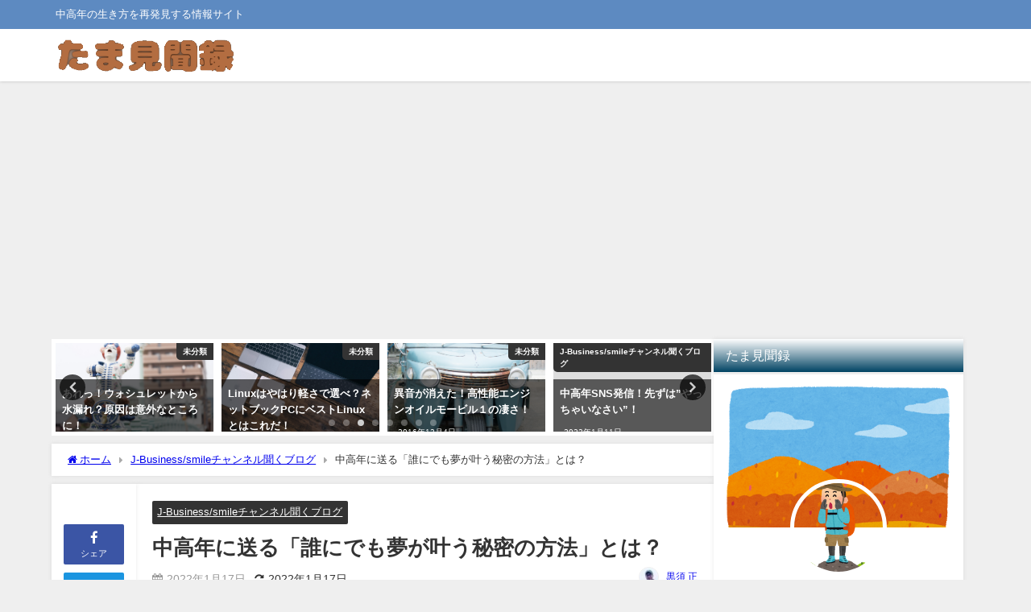

--- FILE ---
content_type: text/html; charset=UTF-8
request_url: https://tamakenbun.com/archives/5422.html
body_size: 26667
content:
<!DOCTYPE html>
<html lang="ja">
<head>
<meta charset="utf-8">
<meta http-equiv="X-UA-Compatible" content="IE=edge">
<meta name="viewport" content="width=device-width, initial-scale=1" />
<title>中高年に送る「誰にでも夢が叶う秘密の方法」とは？</title>
<meta name="description" content="第70話 ＊このブログはSTAND・FMの内容を文字おこしたものです。　 ブログ最下部の音声プレヤーにて音声でもお楽しみいただけます  j-Business/smileチャンネル挨拶 みなさん！こんに">
<meta name="thumbnail" content="https://tamakenbun.com/wp-content/uploads/2022/01/dream-gd341919ef_1920-150x150.jpg" /><!-- Diver OGP -->
<meta property="og:locale" content="ja_JP" />
<meta property="og:title" content="中高年に送る「誰にでも夢が叶う秘密の方法」とは？" />
<meta property="og:description" content="第70話 ＊このブログはSTAND・FMの内容を文字おこしたものです。　 ブログ最下部の音声プレヤーにて音声でもお楽しみいただけます  j-Business/smileチャンネル挨拶 みなさん！こんに" />
<meta property="og:type" content="article" />
<meta property="og:url" content="https://tamakenbun.com/archives/5422.html" />
<meta property="og:image" content="https://tamakenbun.com/wp-content/uploads/2022/01/dream-gd341919ef_1920.jpg" />
<meta property="og:site_name" content="たま見聞録" />
<meta name="twitter:card" content="summary_large_image" />
<meta name="twitter:title" content="中高年に送る「誰にでも夢が叶う秘密の方法」とは？" />
<meta name="twitter:url" content="https://tamakenbun.com/archives/5422.html" />
<meta name="twitter:description" content="第70話 ＊このブログはSTAND・FMの内容を文字おこしたものです。　 ブログ最下部の音声プレヤーにて音声でもお楽しみいただけます  j-Business/smileチャンネル挨拶 みなさん！こんに" />
<meta name="twitter:image" content="https://tamakenbun.com/wp-content/uploads/2022/01/dream-gd341919ef_1920.jpg" />
<!-- / Diver OGP -->
<link rel="canonical" href="https://tamakenbun.com/archives/5422.html">
<link rel="shortcut icon" href="">
<!--[if IE]>
		<link rel="shortcut icon" href="">
<![endif]-->
<link rel="apple-touch-icon" href="" />
	<link rel="amphtml" href="https://tamakenbun.com/archives/5422.html?amp=1">

	  
		<!-- All in One SEO 4.9.3 - aioseo.com -->
	<meta name="description" content="第70話 ＊このブログはSTAND・FMの内容を文字おこしたものです。 ブログ最下部の音声プレヤーにて音声で" />
	<meta name="robots" content="max-image-preview:large" />
	<meta name="author" content="黒須 正"/>
	<link rel="canonical" href="https://tamakenbun.com/archives/5422.html" />
	<meta name="generator" content="All in One SEO (AIOSEO) 4.9.3" />
		<meta property="og:locale" content="ja_JP" />
		<meta property="og:site_name" content="たま見聞録 | 中高年の生き方を再発見する情報サイト" />
		<meta property="og:type" content="article" />
		<meta property="og:title" content="中高年に送る「誰にでも夢が叶う秘密の方法」とは？ | たま見聞録" />
		<meta property="og:description" content="第70話 ＊このブログはSTAND・FMの内容を文字おこしたものです。 ブログ最下部の音声プレヤーにて音声で" />
		<meta property="og:url" content="https://tamakenbun.com/archives/5422.html" />
		<meta property="article:published_time" content="2022-01-17T13:54:10+00:00" />
		<meta property="article:modified_time" content="2022-01-17T14:11:58+00:00" />
		<meta name="twitter:card" content="summary" />
		<meta name="twitter:title" content="中高年に送る「誰にでも夢が叶う秘密の方法」とは？ | たま見聞録" />
		<meta name="twitter:description" content="第70話 ＊このブログはSTAND・FMの内容を文字おこしたものです。 ブログ最下部の音声プレヤーにて音声で" />
		<script type="application/ld+json" class="aioseo-schema">
			{"@context":"https:\/\/schema.org","@graph":[{"@type":"Article","@id":"https:\/\/tamakenbun.com\/archives\/5422.html#article","name":"\u4e2d\u9ad8\u5e74\u306b\u9001\u308b\u300c\u8ab0\u306b\u3067\u3082\u5922\u304c\u53f6\u3046\u79d8\u5bc6\u306e\u65b9\u6cd5\u300d\u3068\u306f\uff1f | \u305f\u307e\u898b\u805e\u9332","headline":"\u4e2d\u9ad8\u5e74\u306b\u9001\u308b\u300c\u8ab0\u306b\u3067\u3082\u5922\u304c\u53f6\u3046\u79d8\u5bc6\u306e\u65b9\u6cd5\u300d\u3068\u306f\uff1f","author":{"@id":"https:\/\/tamakenbun.com\/archives\/author\/otama#author"},"publisher":{"@id":"https:\/\/tamakenbun.com\/#person"},"image":{"@type":"ImageObject","url":"https:\/\/tamakenbun.com\/wp-content\/uploads\/2022\/01\/dream-gd341919ef_1920.jpg","width":1920,"height":1275},"datePublished":"2022-01-17T22:54:10+09:00","dateModified":"2022-01-17T23:11:58+09:00","inLanguage":"ja","mainEntityOfPage":{"@id":"https:\/\/tamakenbun.com\/archives\/5422.html#webpage"},"isPartOf":{"@id":"https:\/\/tamakenbun.com\/archives\/5422.html#webpage"},"articleSection":"J-Business\/smile\u30c1\u30e3\u30f3\u30cd\u30eb\u805e\u304f\u30d6\u30ed\u30b0"},{"@type":"BreadcrumbList","@id":"https:\/\/tamakenbun.com\/archives\/5422.html#breadcrumblist","itemListElement":[{"@type":"ListItem","@id":"https:\/\/tamakenbun.com#listItem","position":1,"name":"Home","item":"https:\/\/tamakenbun.com","nextItem":{"@type":"ListItem","@id":"https:\/\/tamakenbun.com\/archives\/category\/j-business-smile%e3%83%81%e3%83%a3%e3%83%b3%e3%83%8d%e3%83%ab%e8%81%9e%e3%81%8f%e3%83%96%e3%83%ad%e3%82%b0#listItem","name":"J-Business\/smile\u30c1\u30e3\u30f3\u30cd\u30eb\u805e\u304f\u30d6\u30ed\u30b0"}},{"@type":"ListItem","@id":"https:\/\/tamakenbun.com\/archives\/category\/j-business-smile%e3%83%81%e3%83%a3%e3%83%b3%e3%83%8d%e3%83%ab%e8%81%9e%e3%81%8f%e3%83%96%e3%83%ad%e3%82%b0#listItem","position":2,"name":"J-Business\/smile\u30c1\u30e3\u30f3\u30cd\u30eb\u805e\u304f\u30d6\u30ed\u30b0","item":"https:\/\/tamakenbun.com\/archives\/category\/j-business-smile%e3%83%81%e3%83%a3%e3%83%b3%e3%83%8d%e3%83%ab%e8%81%9e%e3%81%8f%e3%83%96%e3%83%ad%e3%82%b0","nextItem":{"@type":"ListItem","@id":"https:\/\/tamakenbun.com\/archives\/5422.html#listItem","name":"\u4e2d\u9ad8\u5e74\u306b\u9001\u308b\u300c\u8ab0\u306b\u3067\u3082\u5922\u304c\u53f6\u3046\u79d8\u5bc6\u306e\u65b9\u6cd5\u300d\u3068\u306f\uff1f"},"previousItem":{"@type":"ListItem","@id":"https:\/\/tamakenbun.com#listItem","name":"Home"}},{"@type":"ListItem","@id":"https:\/\/tamakenbun.com\/archives\/5422.html#listItem","position":3,"name":"\u4e2d\u9ad8\u5e74\u306b\u9001\u308b\u300c\u8ab0\u306b\u3067\u3082\u5922\u304c\u53f6\u3046\u79d8\u5bc6\u306e\u65b9\u6cd5\u300d\u3068\u306f\uff1f","previousItem":{"@type":"ListItem","@id":"https:\/\/tamakenbun.com\/archives\/category\/j-business-smile%e3%83%81%e3%83%a3%e3%83%b3%e3%83%8d%e3%83%ab%e8%81%9e%e3%81%8f%e3%83%96%e3%83%ad%e3%82%b0#listItem","name":"J-Business\/smile\u30c1\u30e3\u30f3\u30cd\u30eb\u805e\u304f\u30d6\u30ed\u30b0"}}]},{"@type":"Person","@id":"https:\/\/tamakenbun.com\/#person","name":"\u9ed2\u9808\u3000\u6b63\u3000","image":"https:\/\/tamakenbun.com\/wp-content\/uploads\/2021\/03\/7ed62affc144393588f82d3978bb6f57.jpg"},{"@type":"Person","@id":"https:\/\/tamakenbun.com\/archives\/author\/otama#author","url":"https:\/\/tamakenbun.com\/archives\/author\/otama","name":"\u9ed2\u9808 \u6b63","image":{"@type":"ImageObject","@id":"https:\/\/tamakenbun.com\/archives\/5422.html#authorImage","url":"https:\/\/secure.gravatar.com\/avatar\/dbe58344959fd305e7d072cadc3548d3026bcc3faf9fd400db6ae2f729ad66b1?s=96&d=mm&r=g","width":96,"height":96,"caption":"\u9ed2\u9808 \u6b63"}},{"@type":"WebPage","@id":"https:\/\/tamakenbun.com\/archives\/5422.html#webpage","url":"https:\/\/tamakenbun.com\/archives\/5422.html","name":"\u4e2d\u9ad8\u5e74\u306b\u9001\u308b\u300c\u8ab0\u306b\u3067\u3082\u5922\u304c\u53f6\u3046\u79d8\u5bc6\u306e\u65b9\u6cd5\u300d\u3068\u306f\uff1f | \u305f\u307e\u898b\u805e\u9332","description":"\u7b2c70\u8a71 \uff0a\u3053\u306e\u30d6\u30ed\u30b0\u306fSTAND\u30fbFM\u306e\u5185\u5bb9\u3092\u6587\u5b57\u304a\u3053\u3057\u305f\u3082\u306e\u3067\u3059\u3002 \u30d6\u30ed\u30b0\u6700\u4e0b\u90e8\u306e\u97f3\u58f0\u30d7\u30ec\u30e4\u30fc\u306b\u3066\u97f3\u58f0\u3067","inLanguage":"ja","isPartOf":{"@id":"https:\/\/tamakenbun.com\/#website"},"breadcrumb":{"@id":"https:\/\/tamakenbun.com\/archives\/5422.html#breadcrumblist"},"author":{"@id":"https:\/\/tamakenbun.com\/archives\/author\/otama#author"},"creator":{"@id":"https:\/\/tamakenbun.com\/archives\/author\/otama#author"},"image":{"@type":"ImageObject","url":"https:\/\/tamakenbun.com\/wp-content\/uploads\/2022\/01\/dream-gd341919ef_1920.jpg","@id":"https:\/\/tamakenbun.com\/archives\/5422.html\/#mainImage","width":1920,"height":1275},"primaryImageOfPage":{"@id":"https:\/\/tamakenbun.com\/archives\/5422.html#mainImage"},"datePublished":"2022-01-17T22:54:10+09:00","dateModified":"2022-01-17T23:11:58+09:00"},{"@type":"WebSite","@id":"https:\/\/tamakenbun.com\/#website","url":"https:\/\/tamakenbun.com\/","name":"\u305f\u307e\u898b\u805e\u9332","description":"\u4e2d\u9ad8\u5e74\u306e\u751f\u304d\u65b9\u3092\u518d\u767a\u898b\u3059\u308b\u60c5\u5831\u30b5\u30a4\u30c8","inLanguage":"ja","publisher":{"@id":"https:\/\/tamakenbun.com\/#person"}}]}
		</script>
		<!-- All in One SEO -->

<link rel='dns-prefetch' href='//cdnjs.cloudflare.com' />
<link rel='dns-prefetch' href='//stats.wp.com' />
<link rel='preconnect' href='//c0.wp.com' />
<link rel="alternate" type="application/rss+xml" title="たま見聞録 &raquo; フィード" href="https://tamakenbun.com/feed" />
<link rel="alternate" type="application/rss+xml" title="たま見聞録 &raquo; コメントフィード" href="https://tamakenbun.com/comments/feed" />
<link rel="alternate" type="application/rss+xml" title="たま見聞録 &raquo; 中高年に送る「誰にでも夢が叶う秘密の方法」とは？ のコメントのフィード" href="https://tamakenbun.com/archives/5422.html/feed" />
<link rel="alternate" title="oEmbed (JSON)" type="application/json+oembed" href="https://tamakenbun.com/wp-json/oembed/1.0/embed?url=https%3A%2F%2Ftamakenbun.com%2Farchives%2F5422.html" />
<link rel="alternate" title="oEmbed (XML)" type="text/xml+oembed" href="https://tamakenbun.com/wp-json/oembed/1.0/embed?url=https%3A%2F%2Ftamakenbun.com%2Farchives%2F5422.html&#038;format=xml" />
<style id='wp-img-auto-sizes-contain-inline-css' type='text/css'>
img:is([sizes=auto i],[sizes^="auto," i]){contain-intrinsic-size:3000px 1500px}
/*# sourceURL=wp-img-auto-sizes-contain-inline-css */
</style>
<link rel='stylesheet'  href='https://c0.wp.com/c/6.9/wp-includes/css/dist/block-library/style.min.css'  media='all'>
<style id='global-styles-inline-css' type='text/css'>
:root{--wp--preset--aspect-ratio--square: 1;--wp--preset--aspect-ratio--4-3: 4/3;--wp--preset--aspect-ratio--3-4: 3/4;--wp--preset--aspect-ratio--3-2: 3/2;--wp--preset--aspect-ratio--2-3: 2/3;--wp--preset--aspect-ratio--16-9: 16/9;--wp--preset--aspect-ratio--9-16: 9/16;--wp--preset--color--black: #000;--wp--preset--color--cyan-bluish-gray: #abb8c3;--wp--preset--color--white: #fff;--wp--preset--color--pale-pink: #f78da7;--wp--preset--color--vivid-red: #cf2e2e;--wp--preset--color--luminous-vivid-orange: #ff6900;--wp--preset--color--luminous-vivid-amber: #fcb900;--wp--preset--color--light-green-cyan: #7bdcb5;--wp--preset--color--vivid-green-cyan: #00d084;--wp--preset--color--pale-cyan-blue: #8ed1fc;--wp--preset--color--vivid-cyan-blue: #0693e3;--wp--preset--color--vivid-purple: #9b51e0;--wp--preset--color--light-blue: #70b8f1;--wp--preset--color--light-red: #ff8178;--wp--preset--color--light-green: #2ac113;--wp--preset--color--light-yellow: #ffe822;--wp--preset--color--light-orange: #ffa30d;--wp--preset--color--blue: #00f;--wp--preset--color--red: #f00;--wp--preset--color--purple: #674970;--wp--preset--color--gray: #ccc;--wp--preset--gradient--vivid-cyan-blue-to-vivid-purple: linear-gradient(135deg,rgb(6,147,227) 0%,rgb(155,81,224) 100%);--wp--preset--gradient--light-green-cyan-to-vivid-green-cyan: linear-gradient(135deg,rgb(122,220,180) 0%,rgb(0,208,130) 100%);--wp--preset--gradient--luminous-vivid-amber-to-luminous-vivid-orange: linear-gradient(135deg,rgb(252,185,0) 0%,rgb(255,105,0) 100%);--wp--preset--gradient--luminous-vivid-orange-to-vivid-red: linear-gradient(135deg,rgb(255,105,0) 0%,rgb(207,46,46) 100%);--wp--preset--gradient--very-light-gray-to-cyan-bluish-gray: linear-gradient(135deg,rgb(238,238,238) 0%,rgb(169,184,195) 100%);--wp--preset--gradient--cool-to-warm-spectrum: linear-gradient(135deg,rgb(74,234,220) 0%,rgb(151,120,209) 20%,rgb(207,42,186) 40%,rgb(238,44,130) 60%,rgb(251,105,98) 80%,rgb(254,248,76) 100%);--wp--preset--gradient--blush-light-purple: linear-gradient(135deg,rgb(255,206,236) 0%,rgb(152,150,240) 100%);--wp--preset--gradient--blush-bordeaux: linear-gradient(135deg,rgb(254,205,165) 0%,rgb(254,45,45) 50%,rgb(107,0,62) 100%);--wp--preset--gradient--luminous-dusk: linear-gradient(135deg,rgb(255,203,112) 0%,rgb(199,81,192) 50%,rgb(65,88,208) 100%);--wp--preset--gradient--pale-ocean: linear-gradient(135deg,rgb(255,245,203) 0%,rgb(182,227,212) 50%,rgb(51,167,181) 100%);--wp--preset--gradient--electric-grass: linear-gradient(135deg,rgb(202,248,128) 0%,rgb(113,206,126) 100%);--wp--preset--gradient--midnight: linear-gradient(135deg,rgb(2,3,129) 0%,rgb(40,116,252) 100%);--wp--preset--font-size--small: 13px;--wp--preset--font-size--medium: 20px;--wp--preset--font-size--large: 36px;--wp--preset--font-size--x-large: 42px;--wp--preset--spacing--20: 0.44rem;--wp--preset--spacing--30: 0.67rem;--wp--preset--spacing--40: 1rem;--wp--preset--spacing--50: 1.5rem;--wp--preset--spacing--60: 2.25rem;--wp--preset--spacing--70: 3.38rem;--wp--preset--spacing--80: 5.06rem;--wp--preset--shadow--natural: 6px 6px 9px rgba(0, 0, 0, 0.2);--wp--preset--shadow--deep: 12px 12px 50px rgba(0, 0, 0, 0.4);--wp--preset--shadow--sharp: 6px 6px 0px rgba(0, 0, 0, 0.2);--wp--preset--shadow--outlined: 6px 6px 0px -3px rgb(255, 255, 255), 6px 6px rgb(0, 0, 0);--wp--preset--shadow--crisp: 6px 6px 0px rgb(0, 0, 0);}:where(.is-layout-flex){gap: 0.5em;}:where(.is-layout-grid){gap: 0.5em;}body .is-layout-flex{display: flex;}.is-layout-flex{flex-wrap: wrap;align-items: center;}.is-layout-flex > :is(*, div){margin: 0;}body .is-layout-grid{display: grid;}.is-layout-grid > :is(*, div){margin: 0;}:where(.wp-block-columns.is-layout-flex){gap: 2em;}:where(.wp-block-columns.is-layout-grid){gap: 2em;}:where(.wp-block-post-template.is-layout-flex){gap: 1.25em;}:where(.wp-block-post-template.is-layout-grid){gap: 1.25em;}.has-black-color{color: var(--wp--preset--color--black) !important;}.has-cyan-bluish-gray-color{color: var(--wp--preset--color--cyan-bluish-gray) !important;}.has-white-color{color: var(--wp--preset--color--white) !important;}.has-pale-pink-color{color: var(--wp--preset--color--pale-pink) !important;}.has-vivid-red-color{color: var(--wp--preset--color--vivid-red) !important;}.has-luminous-vivid-orange-color{color: var(--wp--preset--color--luminous-vivid-orange) !important;}.has-luminous-vivid-amber-color{color: var(--wp--preset--color--luminous-vivid-amber) !important;}.has-light-green-cyan-color{color: var(--wp--preset--color--light-green-cyan) !important;}.has-vivid-green-cyan-color{color: var(--wp--preset--color--vivid-green-cyan) !important;}.has-pale-cyan-blue-color{color: var(--wp--preset--color--pale-cyan-blue) !important;}.has-vivid-cyan-blue-color{color: var(--wp--preset--color--vivid-cyan-blue) !important;}.has-vivid-purple-color{color: var(--wp--preset--color--vivid-purple) !important;}.has-black-background-color{background-color: var(--wp--preset--color--black) !important;}.has-cyan-bluish-gray-background-color{background-color: var(--wp--preset--color--cyan-bluish-gray) !important;}.has-white-background-color{background-color: var(--wp--preset--color--white) !important;}.has-pale-pink-background-color{background-color: var(--wp--preset--color--pale-pink) !important;}.has-vivid-red-background-color{background-color: var(--wp--preset--color--vivid-red) !important;}.has-luminous-vivid-orange-background-color{background-color: var(--wp--preset--color--luminous-vivid-orange) !important;}.has-luminous-vivid-amber-background-color{background-color: var(--wp--preset--color--luminous-vivid-amber) !important;}.has-light-green-cyan-background-color{background-color: var(--wp--preset--color--light-green-cyan) !important;}.has-vivid-green-cyan-background-color{background-color: var(--wp--preset--color--vivid-green-cyan) !important;}.has-pale-cyan-blue-background-color{background-color: var(--wp--preset--color--pale-cyan-blue) !important;}.has-vivid-cyan-blue-background-color{background-color: var(--wp--preset--color--vivid-cyan-blue) !important;}.has-vivid-purple-background-color{background-color: var(--wp--preset--color--vivid-purple) !important;}.has-black-border-color{border-color: var(--wp--preset--color--black) !important;}.has-cyan-bluish-gray-border-color{border-color: var(--wp--preset--color--cyan-bluish-gray) !important;}.has-white-border-color{border-color: var(--wp--preset--color--white) !important;}.has-pale-pink-border-color{border-color: var(--wp--preset--color--pale-pink) !important;}.has-vivid-red-border-color{border-color: var(--wp--preset--color--vivid-red) !important;}.has-luminous-vivid-orange-border-color{border-color: var(--wp--preset--color--luminous-vivid-orange) !important;}.has-luminous-vivid-amber-border-color{border-color: var(--wp--preset--color--luminous-vivid-amber) !important;}.has-light-green-cyan-border-color{border-color: var(--wp--preset--color--light-green-cyan) !important;}.has-vivid-green-cyan-border-color{border-color: var(--wp--preset--color--vivid-green-cyan) !important;}.has-pale-cyan-blue-border-color{border-color: var(--wp--preset--color--pale-cyan-blue) !important;}.has-vivid-cyan-blue-border-color{border-color: var(--wp--preset--color--vivid-cyan-blue) !important;}.has-vivid-purple-border-color{border-color: var(--wp--preset--color--vivid-purple) !important;}.has-vivid-cyan-blue-to-vivid-purple-gradient-background{background: var(--wp--preset--gradient--vivid-cyan-blue-to-vivid-purple) !important;}.has-light-green-cyan-to-vivid-green-cyan-gradient-background{background: var(--wp--preset--gradient--light-green-cyan-to-vivid-green-cyan) !important;}.has-luminous-vivid-amber-to-luminous-vivid-orange-gradient-background{background: var(--wp--preset--gradient--luminous-vivid-amber-to-luminous-vivid-orange) !important;}.has-luminous-vivid-orange-to-vivid-red-gradient-background{background: var(--wp--preset--gradient--luminous-vivid-orange-to-vivid-red) !important;}.has-very-light-gray-to-cyan-bluish-gray-gradient-background{background: var(--wp--preset--gradient--very-light-gray-to-cyan-bluish-gray) !important;}.has-cool-to-warm-spectrum-gradient-background{background: var(--wp--preset--gradient--cool-to-warm-spectrum) !important;}.has-blush-light-purple-gradient-background{background: var(--wp--preset--gradient--blush-light-purple) !important;}.has-blush-bordeaux-gradient-background{background: var(--wp--preset--gradient--blush-bordeaux) !important;}.has-luminous-dusk-gradient-background{background: var(--wp--preset--gradient--luminous-dusk) !important;}.has-pale-ocean-gradient-background{background: var(--wp--preset--gradient--pale-ocean) !important;}.has-electric-grass-gradient-background{background: var(--wp--preset--gradient--electric-grass) !important;}.has-midnight-gradient-background{background: var(--wp--preset--gradient--midnight) !important;}.has-small-font-size{font-size: var(--wp--preset--font-size--small) !important;}.has-medium-font-size{font-size: var(--wp--preset--font-size--medium) !important;}.has-large-font-size{font-size: var(--wp--preset--font-size--large) !important;}.has-x-large-font-size{font-size: var(--wp--preset--font-size--x-large) !important;}
/*# sourceURL=global-styles-inline-css */
</style>

<style id='classic-theme-styles-inline-css' type='text/css'>
/*! This file is auto-generated */
.wp-block-button__link{color:#fff;background-color:#32373c;border-radius:9999px;box-shadow:none;text-decoration:none;padding:calc(.667em + 2px) calc(1.333em + 2px);font-size:1.125em}.wp-block-file__button{background:#32373c;color:#fff;text-decoration:none}
/*# sourceURL=/wp-includes/css/classic-themes.min.css */
</style>
<link rel='stylesheet'  href='https://tamakenbun.com/wp-content/plugins/contact-form-7/includes/css/styles.css?ver=6.1.4&#038;theme=4.9.9'  media='all'>
<link rel='stylesheet'  href='https://tamakenbun.com/wp-content/plugins/wordpress-popular-posts/assets/css/wpp.css?ver=6.1.1&#038;theme=4.9.9'  media='all'>
<link rel='stylesheet'  href='https://tamakenbun.com/wp-content/plugins/wp-lightbox-2/styles/lightbox.min.css?ver=1.3.4&#038;theme=4.9.9'  media='all'>
<link rel='stylesheet'  href='https://tamakenbun.com/wp-content/themes/diver/css/style.min.css?ver=6.9&#038;theme=4.9.9'  media='all'>
<link rel='stylesheet'  href='https://tamakenbun.com/wp-content/themes/diver_child/style.css?theme=4.9.9'  media='all'>
<link rel='stylesheet'  href='https://tamakenbun.com/wp-content/plugins/yet-another-related-posts-plugin/style/styles_thumbnails.css?ver=5.30.2&#038;theme=4.9.9'  media='all'>
<style id='yarpp-thumbnails-inline-css' type='text/css'>
.yarpp-thumbnails-horizontal .yarpp-thumbnail {width: 130px;height: 170px;margin: 5px;margin-left: 0px;}.yarpp-thumbnail > img, .yarpp-thumbnail-default {width: 120px;height: 120px;margin: 5px;}.yarpp-thumbnails-horizontal .yarpp-thumbnail-title {margin: 7px;margin-top: 0px;width: 120px;}.yarpp-thumbnail-default > img {min-height: 120px;min-width: 120px;}
/*# sourceURL=yarpp-thumbnails-inline-css */
</style>
<link rel='stylesheet'  href='https://tamakenbun.com/wp-content/plugins/elementor/assets/css/frontend-lite.min.css?ver=3.10.2&#038;theme=4.9.9'  media='all'>
<link rel='stylesheet'  href='https://tamakenbun.com/wp-content/plugins/essential-addons-for-elementor-lite/assets/front-end/css/view/general.min.css?ver=6.5.8&#038;theme=4.9.9'  media='all'>
<script type="text/javascript"src="https://c0.wp.com/c/6.9/wp-includes/js/jquery/jquery.min.js" id="jquery-core-js"></script>
<script type="text/javascript"src="https://c0.wp.com/c/6.9/wp-includes/js/jquery/jquery-migrate.min.js" id="jquery-migrate-js"></script>
<script type="application/json" id="wpp-json">
/* <![CDATA[ */
{"sampling_active":0,"sampling_rate":100,"ajax_url":"https:\/\/tamakenbun.com\/wp-json\/wordpress-popular-posts\/v1\/popular-posts","api_url":"https:\/\/tamakenbun.com\/wp-json\/wordpress-popular-posts","ID":5422,"token":"aa40f7cacc","lang":0,"debug":0}
//# sourceURL=wpp-json
/* ]]> */
</script>
<script type="text/javascript"src="https://tamakenbun.com/wp-content/plugins/wordpress-popular-posts/assets/js/wpp.min.js?ver=6.1.1&amp;theme=4.9.9" id="wpp-js-js"></script>
<link rel="https://api.w.org/" href="https://tamakenbun.com/wp-json/" /><link rel="alternate" title="JSON" type="application/json" href="https://tamakenbun.com/wp-json/wp/v2/posts/5422" /><link rel="EditURI" type="application/rsd+xml" title="RSD" href="https://tamakenbun.com/xmlrpc.php?rsd" />
<meta name="generator" content="WordPress 6.9" />
<link rel='shortlink' href='https://tamakenbun.com/?p=5422' />
	<style>img#wpstats{display:none}</style>
		            <style id="wpp-loading-animation-styles">@-webkit-keyframes bgslide{from{background-position-x:0}to{background-position-x:-200%}}@keyframes bgslide{from{background-position-x:0}to{background-position-x:-200%}}.wpp-widget-placeholder,.wpp-widget-block-placeholder{margin:0 auto;width:60px;height:3px;background:#dd3737;background:linear-gradient(90deg,#dd3737 0%,#571313 10%,#dd3737 100%);background-size:200% auto;border-radius:3px;-webkit-animation:bgslide 1s infinite linear;animation:bgslide 1s infinite linear}</style>
            <script async src="https://pagead2.googlesyndication.com/pagead/js/adsbygoogle.js?client=ca-pub-6338188836323087"
     crossorigin="anonymous"></script><script type="application/ld+json" class="json-ld">[
    {
        "@context": "https://schema.org",
        "@type": "BlogPosting",
        "mainEntityOfPage": {
            "@type": "WebPage",
            "@id": "https://tamakenbun.com/archives/5422.html"
        },
        "headline": "中高年に送る「誰にでも夢が叶う秘密の方法」とは？",
        "image": [
            "https://tamakenbun.com/wp-content/uploads/2022/01/dream-gd341919ef_1920.jpg",
            "https://tamakenbun.com/wp-content/uploads/2022/01/dream-gd341919ef_1920-300x199.jpg",
            "https://tamakenbun.com/wp-content/uploads/2022/01/dream-gd341919ef_1920-150x150.jpg"
        ],
        "description": "第70話 ＊このブログはSTAND・FMの内容を文字おこしたものです。　 ブログ最下部の音声プレヤーにて音声でもお楽しみいただけます  j-Business/smileチャンネル挨拶 みなさん！こんに",
        "datePublished": "2022-01-17T22:54:10+09:00",
        "dateModified": "2022-01-17T23:11:58+09:00",
        "articleSection": [
            "J-Business/smileチャンネル聞くブログ"
        ],
        "author": {
            "@type": "Person",
            "name": "黒須 正",
            "url": "https://tamakenbun.com/archives/author/otama"
        },
        "publisher": {
            "@context": "http://schema.org",
            "@type": "Organization",
            "name": "たま見聞録",
            "description": "中高年の生き方を再発見する情報サイト",
            "logo": {
                "@type": "ImageObject",
                "url": "https://tamakenbun.com/wp-content/uploads/2022/02/tama2.png"
            }
        }
    }
]</script>
<style>body{background-image:url('');}</style><style>#onlynav ul ul,#nav_fixed #nav ul ul,.header-logo #nav ul ul {display:none;}#onlynav ul li:hover > ul,#nav_fixed #nav ul li:hover > ul,.header-logo #nav ul li:hover > ul{display:block;}</style><style>body{background-color:#efefef;color:#333333;}:where(a){color:#333355;}:where(a):hover{color:#6495ED}:where(.content){color:#000;}:where(.content) a{color:#6f97bc;}:where(.content) a:hover{color:#6495ED;}.header-wrap,#header ul.sub-menu, #header ul.children,#scrollnav,.description_sp{background:#ffffff;color:#333333}.header-wrap a,#scrollnav a,div.logo_title{color:#333355;}.header-wrap a:hover,div.logo_title:hover{color:#6495ED}.drawer-nav-btn span{background-color:#333355;}.drawer-nav-btn:before,.drawer-nav-btn:after {border-color:#333355;}#scrollnav ul li a{background:rgba(255,255,255,.8);color:#505050}.header_small_menu{background:#5d8ac1;color:#fff}.header_small_menu a{color:#fff}.header_small_menu a:hover{color:#6495ED}#nav_fixed.fixed, #nav_fixed #nav ul ul{background:#ffffff;color:#333333}#nav_fixed.fixed a,#nav_fixed .logo_title{color:#333355}#nav_fixed.fixed a:hover{color:#6495ED}#nav_fixed .drawer-nav-btn:before,#nav_fixed .drawer-nav-btn:after{border-color:#333355;}#nav_fixed .drawer-nav-btn span{background-color:#333355;}#onlynav{background:#fff;color:#333}#onlynav ul li a{color:#333}#onlynav ul ul.sub-menu{background:#fff}#onlynav div > ul > li > a:before{border-color:#333}#onlynav ul > li:hover > a:hover,#onlynav ul>li:hover>a,#onlynav ul>li:hover li:hover>a,#onlynav ul li:hover ul li ul li:hover > a{background:#5d8ac1;color:#fff}#onlynav ul li ul li ul:before{border-left-color:#fff}#onlynav ul li:last-child ul li ul:before{border-right-color:#fff}#bigfooter{background:#fff;color:#333333}#bigfooter a{color:#333355}#bigfooter a:hover{color:#6495ED}#footer{background:#fff;color:#999}#footer a{color:#333355}#footer a:hover{color:#6495ED}#sidebar .widget{background:#fff;color:#333;}#sidebar .widget a{color:#333355;}#sidebar .widget a:hover{color:#6495ED;}.post-box-contents,#main-wrap #pickup_posts_container img,.hentry, #single-main .post-sub,.navigation,.single_thumbnail,.in_loop,#breadcrumb,.pickup-cat-list,.maintop-widget, .mainbottom-widget,#share_plz,.sticky-post-box,.catpage_content_wrap,.cat-post-main{background:#fff;}.post-box{border-color:#eee;}.drawer_content_title,.searchbox_content_title{background:#eee;color:#333;}.drawer-nav,#header_search{background:#fff}.drawer-nav,.drawer-nav a,#header_search,#header_search a{color:#000}#footer_sticky_menu{background:rgba(255,255,255,.8)}.footermenu_col{background:rgba(255,255,255,.8);color:#333;}a.page-numbers{background:#afafaf;color:#fff;}.pagination .current{background:#607d8b;color:#fff;}</style><style>@media screen and (min-width:1201px){#main-wrap,.header-wrap .header-logo,.header_small_content,.bigfooter_wrap,.footer_content,.container_top_widget,.container_bottom_widget{width:90%;}}@media screen and (max-width:1200px){ #main-wrap,.header-wrap .header-logo, .header_small_content, .bigfooter_wrap,.footer_content, .container_top_widget, .container_bottom_widget{width:96%;}}@media screen and (max-width:768px){#main-wrap,.header-wrap .header-logo,.header_small_content,.bigfooter_wrap,.footer_content,.container_top_widget,.container_bottom_widget{width:100%;}}@media screen and (min-width:960px){#sidebar {width:310px;}}</style><style>@media screen and (min-width:1201px){#main-wrap{width:90%;}}@media screen and (max-width:1200px){ #main-wrap{width:96%;}}</style><style type="text/css" id="diver-custom-heading-css">.content h2:where(:not([class])),:where(.is-editor-blocks) :where(.content) h2:not(.sc_heading){color:#fff;background-color:#607d8b;text-align:left;border-radius:5px;}.content h3:where(:not([class])),:where(.is-editor-blocks) :where(.content) h3:not(.sc_heading){color:#000;background-color:#000;text-align:left;border-bottom:2px solid #000;background:transparent;padding-left:0px;padding-right:0px;}.content h4:where(:not([class])),:where(.is-editor-blocks) :where(.content) h4:not(.sc_heading){color:#000;background-color:#000;text-align:left;background:transparent;display:flex;align-items:center;padding:0px;}.content h4:where(:not([class])):before,:where(.is-editor-blocks) :where(.content) h4:not(.sc_heading):before{content:"";width:.6em;height:.6em;margin-right:.6em;background-color:#000;transform:rotate(45deg);}.content h5:where(:not([class])),:where(.is-editor-blocks) :where(.content) h5:not(.sc_heading){color:#000;}</style>
<!-- BEGIN: WP Social Bookmarking Light HEAD --><script>
    (function (d, s, id) {
        var js, fjs = d.getElementsByTagName(s)[0];
        if (d.getElementById(id)) return;
        js = d.createElement(s);
        js.id = id;
        js.src = "//connect.facebook.net/en_US/sdk.js#xfbml=1&version=v2.7";
        fjs.parentNode.insertBefore(js, fjs);
    }(document, 'script', 'facebook-jssdk'));
</script>
<style type="text/css">.wp_social_bookmarking_light{
    border: 0 !important;
    padding: 10px 0 20px 0 !important;
    margin: 0 !important;
}
.wp_social_bookmarking_light div{
    float: left !important;
    border: 0 !important;
    padding: 0 !important;
    margin: 0 5px 0px 0 !important;
    min-height: 30px !important;
    line-height: 18px !important;
    text-indent: 0 !important;
}
.wp_social_bookmarking_light img{
    border: 0 !important;
    padding: 0;
    margin: 0;
    vertical-align: top !important;
}
.wp_social_bookmarking_light_clear{
    clear: both !important;
}
#fb-root{
    display: none;
}
.wsbl_twitter{
    width: 100px;
}
.wsbl_facebook_like iframe{
    max-width: none !important;
}
.wsbl_pinterest a{
    border: 0px !important;
}
</style>
<!-- END: WP Social Bookmarking Light HEAD -->
<link rel="icon" href="https://tamakenbun.com/wp-content/uploads/2022/02/cropped-3556d10df4105d8b7e7cdc2d1cdfc86a-32x32.png" sizes="32x32" />
<link rel="icon" href="https://tamakenbun.com/wp-content/uploads/2022/02/cropped-3556d10df4105d8b7e7cdc2d1cdfc86a-192x192.png" sizes="192x192" />
<link rel="apple-touch-icon" href="https://tamakenbun.com/wp-content/uploads/2022/02/cropped-3556d10df4105d8b7e7cdc2d1cdfc86a-180x180.png" />
<meta name="msapplication-TileImage" content="https://tamakenbun.com/wp-content/uploads/2022/02/cropped-3556d10df4105d8b7e7cdc2d1cdfc86a-270x270.png" />
		<style type="text/css" id="wp-custom-css">
			.hentry .content{
display: inline-block;
.content * {
    word-break: break-all;
}		</style>
		
<script src="https://www.youtube.com/iframe_api"></script>

<script async src="//pagead2.googlesyndication.com/pagead/js/adsbygoogle.js"></script>
<link rel='stylesheet'  href='https://tamakenbun.com/wp-content/plugins/yet-another-related-posts-plugin/style/related.css?ver=5.30.2&#038;theme=4.9.9'  media='all'>
<link rel='stylesheet'  href='https://maxcdn.bootstrapcdn.com/font-awesome/4.7.0/css/font-awesome.min.css'  media='all'>
<link rel='stylesheet'  href='https://cdnjs.cloudflare.com/ajax/libs/lity/2.3.1/lity.min.css'  media='all'>
</head>
<body itemscope="itemscope" itemtype="http://schema.org/WebPage" class="wp-singular post-template-default single single-post postid-5422 single-format-standard wp-embed-responsive wp-theme-diver wp-child-theme-diver_child  l-sidebar-right elementor-default elementor-kit-5410">

<div id="container">
<!-- header -->
	<!-- lpページでは表示しない -->
	<div id="header" class="clearfix">
					<header class="header-wrap" role="banner" itemscope="itemscope" itemtype="http://schema.org/WPHeader">
			<div class="header_small_menu clearfix">
		<div class="header_small_content">
			<div id="description">中高年の生き方を再発見する情報サイト</div>
			<nav class="header_small_menu_right" role="navigation" itemscope="itemscope" itemtype="http://scheme.org/SiteNavigationElement">
							</nav>
		</div>
	</div>

			<div class="header-logo clearfix">
				

				<!-- /Navigation -->

								<div id="logo">
										<a href="https://tamakenbun.com/">
						
															<img src="https://tamakenbun.com/wp-content/uploads/2022/02/tama2.png" alt="たま見聞録" width="459" height="96">
							
											</a>
				</div>
									<nav id="nav" role="navigation" itemscope="itemscope" itemtype="http://scheme.org/SiteNavigationElement">
											</nav>
							</div>
		</header>
		<nav id="scrollnav" role="navigation" itemscope="itemscope" itemtype="http://scheme.org/SiteNavigationElement">
					</nav>
		
		<div id="nav_fixed">
		<div class="header-logo clearfix">
			<!-- Navigation -->
			

			<!-- /Navigation -->
			<div class="logo clearfix">
				<a href="https://tamakenbun.com/">
					
													<img src="https://tamakenbun.com/wp-content/uploads/2022/02/tama2.png" alt="たま見聞録" width="459" height="96">
													
									</a>
			</div>
					<nav id="nav" role="navigation" itemscope="itemscope" itemtype="http://scheme.org/SiteNavigationElement">
							</nav>
				</div>
	</div>
							</div>
	<div class="d_sp">
		</div>
	
	<div id="main-wrap">
	<!-- main -->
		<div class="l-main-container">
		<main id="single-main"  style="margin-right:-330px;padding-right:330px;" role="main">
					<div id='pickup_posts_container' class='slider-container pickup-slider'><ul class='pickup-posts slider-inner' data-slick='{"slidesToShow":4,"slidesToScroll":1,"autoplay":true,"autoplaySpeed":4000,"infinite":true,"arrows":true,"dots":true,"responsive":[{"breakpoint":1200,"settings":{"slidesToShow":3}},{"breakpoint":768,"settings":{"slidesToShow":2}}]}'><li class="pickup-posts__item"><a href="https://tamakenbun.com/archives/2285.html" title="煩わしい脱げを解消！フットカバー簡単手直し快適術とは？"><img src="[data-uri]" width="2448" height="3264" alt="煩わしい脱げを解消！フットカバー簡単手直し快適術とは？" loading="lazy" data-src="https://tamakenbun.com/wp-content/uploads/2016/05/IMG_20160525_202646.jpg" class="lazyload"><span class="pickup-cat post-category-%e6%9c%aa%e5%88%86%e9%a1%9e js-category-style">未分類</span><div class="meta"><div class="pickup-title">煩わしい脱げを解消！フットカバー簡単手直し快適術とは？</div><span class="pickup-dt">2017年4月29日</span></div></a></li><li class="pickup-posts__item"><a href="https://tamakenbun.com/archives/1824.html" title="Linux Bean簡単カスタマイズ/ＭYLinuxをつくろう！"><img src="[data-uri]" width="1024" height="600" alt="Linux Bean簡単カスタマイズ/ＭYLinuxをつくろう！" loading="lazy" data-src="https://tamakenbun.com/wp-content/uploads/2016/10/ddd.png" class="lazyload"><span class="pickup-cat post-category-%e6%9c%aa%e5%88%86%e9%a1%9e js-category-style">未分類</span><div class="meta"><div class="pickup-title">Linux Bean簡単カスタマイズ/ＭYLinuxをつくろう！</div><span class="pickup-dt">2016年10月23日</span></div></a></li><li class="pickup-posts__item"><a href="https://tamakenbun.com/archives/1711.html" title="あれっ！ウォシュレットから水漏れ？原因は意外なところに！"><img src="[data-uri]" width="1600" height="1066" alt="あれっ！ウォシュレットから水漏れ？原因は意外なところに！" loading="lazy" data-src="https://tamakenbun.com/wp-content/uploads/2016/09/IMA20160724383314_TP_V.jpg" class="lazyload"><span class="pickup-cat post-category-%e6%9c%aa%e5%88%86%e9%a1%9e js-category-style">未分類</span><div class="meta"><div class="pickup-title">あれっ！ウォシュレットから水漏れ？原因は意外なところに！</div><span class="pickup-dt">2016年9月11日</span></div></a></li><li class="pickup-posts__item"><a href="https://tamakenbun.com/archives/1803.html" title="Linuxはやはり軽さで選べ？ネットブックPCにベストLinuxとはこれだ！"><img src="[data-uri]" width="1600" height="1066" alt="Linuxはやはり軽さで選べ？ネットブックPCにベストLinuxとはこれだ！" loading="lazy" data-src="https://tamakenbun.com/wp-content/uploads/2016/07/gori0I9A3129072103951_TP_V.jpg" class="lazyload"><span class="pickup-cat post-category-%e6%9c%aa%e5%88%86%e9%a1%9e js-category-style">未分類</span><div class="meta"><div class="pickup-title">Linuxはやはり軽さで選べ？ネットブックPCにベストLinuxとはこれだ！</div><span class="pickup-dt">2016年10月16日</span></div></a></li><li class="pickup-posts__item"><a href="https://tamakenbun.com/archives/2034.html" title="異音が消えた！高性能エンジンオイルモービル１の凄さ！"><img src="[data-uri]" width="3488" height="5232" alt="異音が消えた！高性能エンジンオイルモービル１の凄さ！" loading="lazy" data-src="https://tamakenbun.com/wp-content/uploads/2016/12/20151005_DSC_1455.jpg" class="lazyload"><span class="pickup-cat post-category-%e6%9c%aa%e5%88%86%e9%a1%9e js-category-style">未分類</span><div class="meta"><div class="pickup-title">異音が消えた！高性能エンジンオイルモービル１の凄さ！</div><span class="pickup-dt">2016年12月4日</span></div></a></li><li class="pickup-posts__item"><a href="https://tamakenbun.com/archives/5377.html" title="中高年SNS発信！先ずは”やっちゃいなさい”！"><img src="[data-uri]" width="1920" height="1373" alt="中高年SNS発信！先ずは”やっちゃいなさい”！" loading="lazy" data-src="https://tamakenbun.com/wp-content/uploads/2022/01/youtuber-g63cb2b6ae_1920.jpg" class="lazyload"><span class="pickup-cat post-category-j-business-smile%e3%83%81%e3%83%a3%e3%83%b3%e3%83%8d%e3%83%ab%e8%81%9e%e3%81%8f%e3%83%96%e3%83%ad%e3%82%b0 js-category-style">J-Business/smileチャンネル聞くブログ</span><div class="meta"><div class="pickup-title">中高年SNS発信！先ずは”やっちゃいなさい”！</div><span class="pickup-dt">2022年1月11日</span></div></a></li><li class="pickup-posts__item"><a href="https://tamakenbun.com/archives/1366.html" title="自動洗濯機の水がたまらない！もしかしたら排水弁が原因？"><img src="[data-uri]" width="1600" height="1112" alt="自動洗濯機の水がたまらない！もしかしたら排水弁が原因？" loading="lazy" data-src="https://tamakenbun.com/wp-content/uploads/2016/06/PAK86_inakanonatu_TP_V.jpg" class="lazyload"><span class="pickup-cat post-category-%e7%94%9f%e6%b4%bb%e3%81%ab%e9%96%a2%e3%81%99%e3%82%8b%e8%a8%98%e4%ba%8b js-category-style">生活に関する記事</span><div class="meta"><div class="pickup-title">自動洗濯機の水がたまらない！もしかしたら排水弁が原因？</div><span class="pickup-dt">2016年6月23日</span></div></a></li><li class="pickup-posts__item"><a href="https://tamakenbun.com/archives/2364.html" title="まだ購入困難USBタイプC！以外に身近なコンビニで販売していた！"><img src="[data-uri]" width="1600" height="1066" alt="まだ購入困難USBタイプC！以外に身近なコンビニで販売していた！" loading="lazy" data-src="https://tamakenbun.com/wp-content/uploads/2017/06/iphone7light_TP_V.jpg" class="lazyload"><span class="pickup-cat post-category-%e6%9c%aa%e5%88%86%e9%a1%9e js-category-style">未分類</span><div class="meta"><div class="pickup-title">まだ購入困難USBタイプC！以外に身近なコンビニで販売していた！</div><span class="pickup-dt">2017年6月10日</span></div></a></li></ul></div>
								<div id="breadcrumb"><ul itemscope itemtype="http://schema.org/BreadcrumbList"><li itemprop="itemListElement" itemscope itemtype="http://schema.org/ListItem"><a href="https://tamakenbun.com/" itemprop="item"><span itemprop="name"><i class="fa fa-home" aria-hidden="true"></i> ホーム</span></a><meta itemprop="position" content="1" /></li><li itemprop="itemListElement" itemscope itemtype="http://schema.org/ListItem"><a href="https://tamakenbun.com/archives/category/j-business-smile%e3%83%81%e3%83%a3%e3%83%b3%e3%83%8d%e3%83%ab%e8%81%9e%e3%81%8f%e3%83%96%e3%83%ad%e3%82%b0" itemprop="item"><span itemprop="name">J-Business/smileチャンネル聞くブログ</span></a><meta itemprop="position" content="2" /></li><li itemprop="itemListElement" itemscope itemtype="http://schema.org/ListItem"><span itemprop="name">中高年に送る「誰にでも夢が叶う秘密の方法」とは？</span><meta itemprop="position" content="3" /></li></ul></div> 
					<div id="content_area" class="fadeIn animated">
						<div class="content_area_side">
	<div id="share_plz">

		
			<div class="fb-like share_sns" data-href="https%3A%2F%2Ftamakenbun.com%2Farchives%2F5422.html" data-layout="box_count" data-action="like" data-show-faces="true" data-share="false"></div>

			<div class="share-fb share_sns">
			<a href="http://www.facebook.com/share.php?u=https%3A%2F%2Ftamakenbun.com%2Farchives%2F5422.html" onclick="window.open(this.href,'FBwindow','width=650,height=450,menubar=no,toolbar=no,scrollbars=yes');return false;" title="Facebookでシェア"><i class="fa fa-facebook" style="font-size:1.5em;padding-top: 4px;"></i><br>シェア
						</a>
			</div>
							<div class="sc-tw share_sns"><a data-url="https%3A%2F%2Ftamakenbun.com%2Farchives%2F5422.html" href="http://twitter.com/share?text=%E4%B8%AD%E9%AB%98%E5%B9%B4%E3%81%AB%E9%80%81%E3%82%8B%E3%80%8C%E8%AA%B0%E3%81%AB%E3%81%A7%E3%82%82%E5%A4%A2%E3%81%8C%E5%8F%B6%E3%81%86%E7%A7%98%E5%AF%86%E3%81%AE%E6%96%B9%E6%B3%95%E3%80%8D%E3%81%A8%E3%81%AF%EF%BC%9F&url=https%3A%2F%2Ftamakenbun.com%2Farchives%2F5422.html" data-lang="ja" data-dnt="false" target="_blank"><i class="fa fa-twitter" style="font-size:1.5em;padding-top: 4px;"></i><br>Tweet
						</a></div>

		
					<div class="share-hatebu share_sns">       
			<a href="http://b.hatena.ne.jp/add?mode=confirm&url=https%3A%2F%2Ftamakenbun.com%2Farchives%2F5422.html&title=%E4%B8%AD%E9%AB%98%E5%B9%B4%E3%81%AB%E9%80%81%E3%82%8B%E3%80%8C%E8%AA%B0%E3%81%AB%E3%81%A7%E3%82%82%E5%A4%A2%E3%81%8C%E5%8F%B6%E3%81%86%E7%A7%98%E5%AF%86%E3%81%AE%E6%96%B9%E6%B3%95%E3%80%8D%E3%81%A8%E3%81%AF%EF%BC%9F" onclick="window.open(this.href, 'HBwindow', 'width=600, height=400, menubar=no, toolbar=no, scrollbars=yes'); return false;" target="_blank"><div style="font-weight: bold;font-size: 1.5em">B!</div><span class="text">はてブ</span></a>
			</div>
		
					<div class="share-pocket share_sns">
			<a href="http://getpocket.com/edit?url=https%3A%2F%2Ftamakenbun.com%2Farchives%2F5422.html&title=%E4%B8%AD%E9%AB%98%E5%B9%B4%E3%81%AB%E9%80%81%E3%82%8B%E3%80%8C%E8%AA%B0%E3%81%AB%E3%81%A7%E3%82%82%E5%A4%A2%E3%81%8C%E5%8F%B6%E3%81%86%E7%A7%98%E5%AF%86%E3%81%AE%E6%96%B9%E6%B3%95%E3%80%8D%E3%81%A8%E3%81%AF%EF%BC%9F" onclick="window.open(this.href, 'FBwindow', 'width=550, height=350, menubar=no, toolbar=no, scrollbars=yes'); return false;"><i class="fa fa-get-pocket" style="font-weight: bold;font-size: 1.5em"></i><span class="text">Pocket</span>
							</a></div>
		
							<div class="share-feedly share_sns">
			<a href="https://feedly.com/i/subscription/feed%2Fhttps%3A%2F%2Ftamakenbun.com%2Ffeed" target="_blank"><i class="fa fa-rss" aria-hidden="true" style="font-weight: bold;font-size: 1.5em"></i><span class="text">Feedly</span>
						</a></div>
			</div>
</div>
						<article id="post-5422" class="post-5422 post type-post status-publish format-standard has-post-thumbnail hentry category-j-business-smile">
							<header>
								<div class="post-meta clearfix">
									<div class="cat-tag">
																					<div class="single-post-category" style="background:"><a href="https://tamakenbun.com/archives/category/j-business-smile%e3%83%81%e3%83%a3%e3%83%b3%e3%83%8d%e3%83%ab%e8%81%9e%e3%81%8f%e3%83%96%e3%83%ad%e3%82%b0" rel="category tag">J-Business/smileチャンネル聞くブログ</a></div>
																													</div>

									<h1 class="single-post-title entry-title">中高年に送る「誰にでも夢が叶う秘密の方法」とは？</h1>
									<div class="post-meta-bottom">
																			<time class="single-post-date published updated" datetime="2022-01-17"><i class="fa fa-calendar" aria-hidden="true"></i>2022年1月17日</time>
																												<time class="single-post-date modified" datetime="2022-01-17"><i class="fa fa-refresh" aria-hidden="true"></i>2022年1月17日</time>
																		
									</div>
																			<ul class="post-author vcard author">
										<li class="post-author-thum"><img alt='' src='https://secure.gravatar.com/avatar/dbe58344959fd305e7d072cadc3548d3026bcc3faf9fd400db6ae2f729ad66b1?s=25&#038;d=mm&#038;r=g' srcset='https://secure.gravatar.com/avatar/dbe58344959fd305e7d072cadc3548d3026bcc3faf9fd400db6ae2f729ad66b1?s=50&#038;d=mm&#038;r=g 2x' class='avatar avatar-25 photo' height='25' width='25' decoding='async'/></li>
										<li class="post-author-name fn post-author"><a href="https://tamakenbun.com/archives/author/otama">黒須 正</a>
										</li>
										</ul>
																	</div>
								<figure class="single_thumbnail"><img src="https://tamakenbun.com/wp-content/uploads/2022/01/dream-gd341919ef_1920.jpg" width="1920" height="1275" alt="中高年に送る「誰にでも夢が叶う秘密の方法」とは？"></figure>

<div class="share" >
			<div class="sns big c5">
			<ul class="clearfix">
			<!--Facebookボタン-->  
			    
			<li>
			<a class="facebook" href="https://www.facebook.com/share.php?u=https%3A%2F%2Ftamakenbun.com%2Farchives%2F5422.html" onclick="window.open(this.href, 'FBwindow', 'width=650, height=450, menubar=no, toolbar=no, scrollbars=yes'); return false;"><i class="fa fa-facebook"></i><span class="sns_name">Facebook</span>
						</a>
			</li>
			
			<!--ツイートボタン-->
						<li> 
			<a class="twitter" target="blank" href="https://twitter.com/intent/tweet?url=https%3A%2F%2Ftamakenbun.com%2Farchives%2F5422.html&text=%E4%B8%AD%E9%AB%98%E5%B9%B4%E3%81%AB%E9%80%81%E3%82%8B%E3%80%8C%E8%AA%B0%E3%81%AB%E3%81%A7%E3%82%82%E5%A4%A2%E3%81%8C%E5%8F%B6%E3%81%86%E7%A7%98%E5%AF%86%E3%81%AE%E6%96%B9%E6%B3%95%E3%80%8D%E3%81%A8%E3%81%AF%EF%BC%9F&tw_p=tweetbutton"><i class="fa fa-twitter"></i><span class="sns_name">Twitter</span>
						</a>
			</li>
			
			<!--はてブボタン--> 
			     
			<li>       
			<a class="hatebu" href="https://b.hatena.ne.jp/add?mode=confirm&url=https%3A%2F%2Ftamakenbun.com%2Farchives%2F5422.html&title=%E4%B8%AD%E9%AB%98%E5%B9%B4%E3%81%AB%E9%80%81%E3%82%8B%E3%80%8C%E8%AA%B0%E3%81%AB%E3%81%A7%E3%82%82%E5%A4%A2%E3%81%8C%E5%8F%B6%E3%81%86%E7%A7%98%E5%AF%86%E3%81%AE%E6%96%B9%E6%B3%95%E3%80%8D%E3%81%A8%E3%81%AF%EF%BC%9F" onclick="window.open(this.href, 'HBwindow', 'width=600, height=400, menubar=no, toolbar=no, scrollbars=yes'); return false;" target="_blank"><span class="sns_name">はてブ</span>
						</a>
			</li>
			

			<!--LINEボタン--> 
			
			<!--ポケットボタン-->  
			       
			<li>
			<a class="pocket" href="https://getpocket.com/edit?url=https%3A%2F%2Ftamakenbun.com%2Farchives%2F5422.html&title=%E4%B8%AD%E9%AB%98%E5%B9%B4%E3%81%AB%E9%80%81%E3%82%8B%E3%80%8C%E8%AA%B0%E3%81%AB%E3%81%A7%E3%82%82%E5%A4%A2%E3%81%8C%E5%8F%B6%E3%81%86%E7%A7%98%E5%AF%86%E3%81%AE%E6%96%B9%E6%B3%95%E3%80%8D%E3%81%A8%E3%81%AF%EF%BC%9F" onclick="window.open(this.href, 'FBwindow', 'width=550, height=350, menubar=no, toolbar=no, scrollbars=yes'); return false;"><i class="fa fa-get-pocket"></i><span class="sns_name">Pocket</span>
						</a></li>
			
			<!--Feedly-->  
			  
			     
			<li>
			<a class="feedly" href="https://feedly.com/i/subscription/feed%2Fhttps%3A%2F%2Ftamakenbun.com%2Ffeed" target="_blank"><i class="fa fa-rss" aria-hidden="true"></i><span class="sns_name">Feedly</span>
						</a></li>
						</ul>

		</div>
	</div>
							</header>
							<section class="single-post-main">
																		

									<div class="content">
																		<div class='wp_social_bookmarking_light'>        <div class="wsbl_hatena_button"><a href="//b.hatena.ne.jp/entry/https://tamakenbun.com/archives/5422.html" class="hatena-bookmark-button" data-hatena-bookmark-title="中高年に送る「誰にでも夢が叶う秘密の方法」とは？" data-hatena-bookmark-layout="simple-balloon" title="このエントリーをはてなブックマークに追加"> <img decoding="async" src="//b.hatena.ne.jp/images/entry-button/button-only@2x.png" alt="このエントリーをはてなブックマークに追加" width="20" height="20" style="border: none;" /></a><script type="text/javascript" src="//b.hatena.ne.jp/js/bookmark_button.js" charset="utf-8" async="async"></script></div>        <div class="wsbl_facebook_like"><div id="fb-root"></div><fb:like href="https://tamakenbun.com/archives/5422.html" layout="button_count" action="like" width="100" share="false" show_faces="false" ></fb:like></div>        <div class="wsbl_twitter"><a href="https://twitter.com/share" class="twitter-share-button" data-url="https://tamakenbun.com/archives/5422.html" data-text="中高年に送る「誰にでも夢が叶う秘密の方法」とは？">Tweet</a></div>        <div class="wsbl_google_plus_one"><g:plusone size="medium" annotation="none" href="https://tamakenbun.com/archives/5422.html" ></g:plusone></div>        <div class="wsbl_line"><a href='http://line.me/R/msg/text/?%E4%B8%AD%E9%AB%98%E5%B9%B4%E3%81%AB%E9%80%81%E3%82%8B%E3%80%8C%E8%AA%B0%E3%81%AB%E3%81%A7%E3%82%82%E5%A4%A2%E3%81%8C%E5%8F%B6%E3%81%86%E7%A7%98%E5%AF%86%E3%81%AE%E6%96%B9%E6%B3%95%E3%80%8D%E3%81%A8%E3%81%AF%EF%BC%9F%0D%0Ahttps%3A%2F%2Ftamakenbun.com%2Farchives%2F5422.html' title='LINEで送る' rel=nofollow class='wp_social_bookmarking_light_a' ><img src='https://tamakenbun.com/wp-content/plugins/wp-social-bookmarking-light/public/images/line88x20.png' alt='LINEで送る' title='LINEで送る' width='88' height='20' class='wp_social_bookmarking_light_img' /></a></div>        <div class="wsbl_livedoor">[`livedoor` not found]</div></div>
<br class='wp_social_bookmarking_light_clear' />
<div class="d53e5f6b6c5fff8bf3b834dc93019ecc" data-index="1" style="float: none; margin:10px 0 10px 0; text-align:center;">
<p style="text-align: center;">スポンサーリンク<br />
<script async src="//pagead2.googlesyndication.com/pagead/js/adsbygoogle.js"></script>
<!-- おたま２ -->
<ins class="adsbygoogle"
     style="display:inline-block;width:336px;height:280px"
     data-ad-client="ca-pub-6338188836323087"
     data-ad-slot="4441805256"></ins>
<script>
(adsbygoogle = window.adsbygoogle || []).push({});
</script>
</p>
</div>
<p><span style="font-weight: 400;">第70話</span></p>
<p><span style="font-size: 12px; background-color: #ffff00;"><b>＊このブログはSTAND・FMの内容を文字おこしたものです。　</b></span></p>
<p><span style="font-size: 12px; background-color: #ffff00;"><b>ブログ最下部の音声プレヤーにて音声でもお楽しみいただけます</b></span></p>
<p>&nbsp;</p>
<div id="toc_container" class="toc_light_blue no_bullets"><p class="toc_title">この記事の目次</p><ul class="toc_list"><li><a href="#j-Businesssmile"><span class="toc_number toc_depth_1">1</span> j-Business/smileチャンネル挨拶</a></li><li><a href="#i"><span class="toc_number toc_depth_1">2</span> 前回の振り返り・・・</a></li><li><a href="#i-2"><span class="toc_number toc_depth_1">3</span> 夢を叶える秘密</a></li><li><a href="#SDY"><span class="toc_number toc_depth_1">4</span> 続けること「S・D・Y」…</a></li><li><a href="#STANDFMmedia-Player"><span class="toc_number toc_depth_1">5</span> STAND/FM(media-Player)</a></li></ul></div>
<h2 class="sc_heading bborder l blue"><span id="j-Businesssmile"><span class="sc_title">j-Business/smileチャンネル挨拶</span></span></h2>
<p><span style="font-weight: 400;">みなさん！こんにちは・こんばんは・お疲れさまです</span></p>
<p><span style="font-weight: 400;">J-Business/smileチャンネル　黒須　正です</span></p>
<p>&nbsp;</p>
<p><span style="font-weight: 400;">いつもご視聴ありがとうございます</span></p>
<p>&nbsp;</p>
<p><span style="font-weight: 400;">このチャンネルは中高年や初心者に向けた</span></p>
<p><span style="font-weight: 400;">コンテンツビジネス情報を中高年黒須が日々配信しているチャンネルです</span></p>
<p>&nbsp;</p>
<p><span style="font-weight: 400;">今日もj-Business/smileチャンネルいらっし</span><span style="font-weight: 400;">い！</span></p>
<p>&nbsp;</p>
<h2 class="sc_heading bborder l blue"><span id="i"><span class="sc_title">前回の振り返り・・・</span></span></h2>
<p><span style="font-weight: 400;">前回は、50代の転職という記事テーマの話でした！</span></p>
<p><span style="font-weight: 400;">少し中高年の私たちには、耳ざわりいい話題ではなか</span><span style="font-weight: 400;">ったと思いますが実際の現状は話した通りかなり</span></p>
<p><span style="font-weight: 400;">厳し</span><span style="font-weight: 400;">い内容のようです！</span></p>
<p>&nbsp;</p>
<p><span style="font-weight: 400;">しかし、私たち中高年はただ落胆に肩を落として今後</span><span style="font-weight: 400;">の人生を送っていかなければいけないのでしようか？</span></p>
<p><span style="font-weight: 400;">この記事の終わりに筆者はこんな言葉を残しています</span></p>
<p><span style="font-weight: 400;">[私たちは仕事人生の後半戦のキャリアを自分で自律的</span><span style="font-weight: 400;">につくり上げていく必要がある]</span></p>
<p>&nbsp;</p>
<p><span style="font-weight: 400;">そうです！自律的に自分をつくっていく時代に私たち</span><span style="font-weight: 400;">中高年は生きているということです</span></p>
<p><span style="font-weight: 400;">更に言えば早くそれを認識してそのための一歩を踏み</span><span style="font-weight: 400;">出すことだと中高年黒須は考えています</span></p>
<p>&nbsp;</p>
<p><span style="font-weight: 400;">その意味で、このチャンネルを通して中高年の皆さん</span><span style="font-weight: 400;">に自律のチャンスや挑戦を届けることができると</span></p>
<p><span style="font-weight: 400;">嬉し</span><span style="font-weight: 400;">いですね！</span></p>
<p>&nbsp;</p>
<h2 class="sc_heading bborder l blue"><span id="i-2"><span class="sc_title">夢を叶える秘密</span></span></h2>
<p><span style="font-weight: 400;">さて、今回は「<span style="color: #ff0000;">夢を叶える秘密</span>」というテーマです。</span></p>
<p><span style="font-weight: 400;">実はこのテーマを決めた理由！それがあるYou Tube</span><span style="font-weight: 400;">動画からのインプットです！</span></p>
<p>&nbsp;</p>
<p><span style="font-weight: 400;">その動画が…OWNDAYS社長の田中修治さんのプレ</span><span style="font-weight: 400;">ゼン動画です。</span><span style="font-weight: 400;">メディア露出も多い方なのでご存知の方も多いので</span><span style="font-weight: 400;">はないでしょうか？</span></p>
<p><span style="font-weight: 400;">中高年黒須も度々、動画などでさまざまな著名人と</span><span style="font-weight: 400;">の対談を見る機会がありましたが…</span></p>
<p>&nbsp;</p>
<p><span style="font-weight: 400;">今回の動画は「<span style="color: #ff0000;">誰でも夢が叶う秘密の方法</span>」という</span><span style="font-weight: 400;">とても興味深いタイトル動画になっていました</span></p>
<p>&nbsp;</p>
<p><span style="font-weight: 400;">はじめに、誤解を恐れず言えば田中さんの動画など</span><span style="font-weight: 400;">は今までも何度か見てきていましたが、経歴を知っ</span><span style="font-weight: 400;">たのは実は今回が初めてでした。</span></p>
<p><span style="font-weight: 400;">私からするとまだ若き経営者に映る田中さんに勝手</span><span style="font-weight: 400;">な想像でOWNDAYSという会社は元々親族から受け</span><span style="font-weight: 400;">継いだ会社なのでは？</span></p>
<p><span style="font-weight: 400;">という</span><span style="font-weight: 400;">勝手な思い込み</span><span style="font-weight: 400;">で田中さん像を作り上げていたんですが…</span></p>
<p>&nbsp;</p>
<p><span style="font-weight: 400;">実は今回の動画で、倒産寸前のメガネメーカーであ</span><span style="font-weight: 400;">るOWNDAYSを買収し事業再建を果たしたという事！</span></p>
<p><span style="font-weight: 400;">そして、学歴も高卒という今ど</span><span style="font-weight: 400;">きの経営者からすると</span><span style="font-weight: 400;">少し異質な存在の人である事も知ることができま</span><span style="font-weight: 400;">した</span></p>
<p>&nbsp;</p>
<p>&nbsp;</p>
<p><span style="font-weight: 400;">しかし、異質見える田中さんがやっていることは</span><span style="font-weight: 400;">非常にシンプルで誰にでも挑戦できる！しかも多</span><span style="font-weight: 400;">くの人が持っている夢を叶えられる</span></p><div class="d53e5f6b6c5fff8bf3b834dc93019ecc" data-index="2" style="float: none; margin:10px 0 10px 0; text-align:center;">
<p style="text-align: center;">スポンサーリンク<br />
<script async src="//pagead2.googlesyndication.com/pagead/js/adsbygoogle.js"></script>
<!-- おたま２ -->
<ins class="adsbygoogle"
     style="display:inline-block;width:336px;height:280px"
     data-ad-client="ca-pub-6338188836323087"
     data-ad-slot="4441805256"></ins>
<script>
(adsbygoogle = window.adsbygoogle || []).push({});
</script>
</p>
</div>

<p><span style="font-weight: 400;">行動だと強く</span><span style="font-weight: 400;">訴えている動画になっています</span></p>
<p><span style="font-weight: 400;">その夢を叶える秘密とは？3つの言葉から成り立</span><span style="font-weight: 400;">っています　それが…</span><span style="font-weight: 400;">「<span style="color: #ff0000;">知っている</span>」・「<span style="color: #ff0000;">できる</span>」・「<span style="color: #ff0000;">やっている</span>」</span><span style="font-weight: 400;">なんだそうです！</span></p>
<p><span style="font-weight: 400;">もし、あなたが夢や目標があるのであれば３つの</span><span style="font-weight: 400;">言葉を愚直に実行することで殆どの夢や目標は叶</span></p>
<p><span style="font-weight: 400;">えられると断言しています</span></p>
<p><span style="font-weight: 400;">特に、大切なのは３つ目の「<span style="color: #ff0000;">やっている</span>」です</span></p>
<p><span style="font-weight: 400;">そうです！行動することです</span></p>
<p>&nbsp;</p>
<p><span style="font-weight: 400;">もしかしたら、皆さんの中には何だ～そんなこと！</span><span style="font-weight: 400;">と思われた人もいるかもしれません</span></p>
<p><span style="font-weight: 400;">しかし、普段何気なく生活をしている私たちは果た</span><span style="font-weight: 400;">してこんな簡単に思えるような事でさえやれている</span><span style="font-weight: 400;">のでしょうか？</span></p>
<p>&nbsp;</p>
<h2 class="sc_heading bborder l blue"><span id="SDY">続けること「S・D・Y」…</span></h2>
<p><span style="font-weight: 400;">そう！田中さんは難しいことをはじめからやりなさ</span><span style="font-weight: 400;">いと言っている訳ではないのです</span></p>
<p><span style="font-weight: 400;">今、自分が「S<span style="color: #ff0000;">知っている</span>」「D<span style="color: #ff0000;">できる</span>」「Y<span style="color: #ff0000;">やっている</span>」</span><span style="font-weight: 400;">を<span style="color: #ff0000;">やり続けること</span>だ言っているんです</span></p>
<p>&nbsp;</p>
<p><span style="font-weight: 400;">例えば挨拶ひとつでも、元気よく挨拶するのとそうで</span><span style="font-weight: 400;">ないのとでは相手の印象も変わってくる！そんなこ</span></p>
<p><span style="font-weight: 400;">と</span><span style="font-weight: 400;">は誰しも分かっていても、それを毎日続けるとなると</span><span style="font-weight: 400;">なかなかできないものです</span></p>
<p>&nbsp;</p>
<p><span style="font-weight: 400;">こんな小さな行動からビジネスは成り立っていると、</span><span style="font-weight: 400;">田中さんは言っています</span></p>
<p><span style="font-weight: 400;">これは、田中さんが経営しているOWNDAYSという</span><span style="font-weight: 400;">会社に限らずあらゆるビジネスに共通するはずです</span></p>
<p>&nbsp;</p>
<p><span style="font-weight: 400;">もちろん、私たちが扱うコンテンツビジネスでもこの</span><span style="font-weight: 400;">基本原理は全く一緒のはずです</span></p>
<p><span style="font-weight: 400;">ネットビジネスになった途端にこの原理原則を忘れて</span><span style="font-weight: 400;">しまう人がいます</span></p>
<p><span style="font-weight: 400;">挨拶が言葉ではなく文章になったり、動画になったり</span><span style="font-weight: 400;">しますがそこに心が通わなければ相手に真意が伝</span></p>
<p><span style="font-weight: 400;">わる</span><span style="font-weight: 400;">事はないでしょう！</span></p>
<p>&nbsp;</p>
<p><span style="font-weight: 400;">そして、中高年からビジネスを考えている皆さんそし</span><span style="font-weight: 400;">てネットビジネスやコンテンツビジネスを始めよ</span></p>
<p><span style="font-weight: 400;">うと</span><span style="font-weight: 400;">考えている皆さんにも今日は「<span style="color: #ff0000;">夢を叶える秘密</span>」を</span><span style="font-weight: 400;">しっかり頭にいれて2022年1月のスタートを切</span></p>
<p><span style="font-weight: 400;">って</span><span style="font-weight: 400;">いきましょう！</span></p>
<p>&nbsp;</p>
<p><span style="font-weight: 400;">今回紹介したOWNDAYS社長の田中修治さんのプレ</span><span style="font-weight: 400;">ゼン動画は概要欄に貼っておきます</span></p>
<p><span style="font-weight: 400;">気になる方は是非、ご視聴ください</span></p>
<div class="button oborder  block blue" style="text-align: left;"><a href="https://www.youtube.com/watch?v=EedY9O4qG3w" class="midium"><i class="fa fa-arrow-circle-right before" aria-hidden="true"><span>fa-arrow-circle-right</span></i>【OWNDAYS 田中修治】夢を叶える秘密の言葉</a></div>
<p>&nbsp;</p>
<p><span style="font-weight: 400;">今回はここまで…</span></p>
<p>&nbsp;</p>
<p><span style="font-weight: 400;">今日もお付き合いいただきありがとうございます</span></p>
<p><span style="font-weight: 400;">j-Business/smileチャンネル黒須　正でした</span></p>
<p>&nbsp;</p>
<h2 class="sc_heading fukidasi blue"><span id="STANDFMmedia-Player"><span class="sc_title">STAND/FM(media-Player)</span></span></h2>
<p><style> .standfm-embed-iframe { height: 190px; } @media only screen and (max-device-width: 480px) { .standfm-embed-iframe { height: 230px; } } </style>
<p> <iframe width="100%" src="https://stand.fm/embed/episodes/61e03cad87e65a0007d20e05" class="standfm-embed-iframe" frameborder="0" allowtransparency="true" allow="encrypted-media; clipboard-write"></iframe></p>
<div class="d53e5f6b6c5fff8bf3b834dc93019ecc" data-index="3" style="float: none; margin:10px 0 10px 0; text-align:center;">
<p style="text-align: center;">スポンサーリンク<br />
<script async src="//pagead2.googlesyndication.com/pagead/js/adsbygoogle.js"></script>
<!-- おたま２ -->
<ins class="adsbygoogle"
     style="display:inline-block;width:336px;height:280px"
     data-ad-client="ca-pub-6338188836323087"
     data-ad-slot="4441805256"></ins>
<script>
(adsbygoogle = window.adsbygoogle || []).push({});
</script>
</p>
</div>

<div style="font-size: 0px; height: 0px; line-height: 0px; margin: 0; padding: 0; clear: both;"></div><div class='yarpp yarpp-related yarpp-related-website yarpp-template-thumbnails'>
<!-- YARPP Thumbnails -->
<h3>あわせて読みたい記事:</h3>
<div class="yarpp-thumbnails-horizontal">
<a class='yarpp-thumbnail' rel='norewrite' href='https://tamakenbun.com/archives/5049.html' title='中高年ネットビジネスは販売分野を知れ！'>
<img width="120" height="120" src="https://tamakenbun.com/wp-content/uploads/2021/10/radioGFVS3737_TP_V-120x120.jpg" class="attachment-yarpp-thumbnail size-yarpp-thumbnail wp-post-image" alt="" data-pin-nopin="true" srcset="https://tamakenbun.com/wp-content/uploads/2021/10/radioGFVS3737_TP_V-120x120.jpg 120w, https://tamakenbun.com/wp-content/uploads/2021/10/radioGFVS3737_TP_V-150x150.jpg 150w" sizes="(max-width: 120px) 100vw, 120px" /><span class="yarpp-thumbnail-title">中高年ネットビジネスは販売分野を知れ！</span></a>
<a class='yarpp-thumbnail' rel='norewrite' href='https://tamakenbun.com/archives/5098.html' title='早起きは三文の徳どころか！中高年ネットビジネスは早起きがベスト'>
<img width="120" height="120" src="https://tamakenbun.com/wp-content/uploads/2021/10/radioGFVS3737_TP_V-120x120.jpg" class="attachment-yarpp-thumbnail size-yarpp-thumbnail wp-post-image" alt="" data-pin-nopin="true" srcset="https://tamakenbun.com/wp-content/uploads/2021/10/radioGFVS3737_TP_V-120x120.jpg 120w, https://tamakenbun.com/wp-content/uploads/2021/10/radioGFVS3737_TP_V-150x150.jpg 150w" sizes="(max-width: 120px) 100vw, 120px" /><span class="yarpp-thumbnail-title">早起きは三文の徳どころか！中高年ネットビジネスは早起きがベスト</span></a>
<a class='yarpp-thumbnail' rel='norewrite' href='https://tamakenbun.com/archives/5152.html' title='中高年ネットビジネスに必要な機材・環境そして本質とは？'>
<img width="120" height="120" src="https://tamakenbun.com/wp-content/uploads/2021/10/radioGFVS3737_TP_V-120x120.jpg" class="attachment-yarpp-thumbnail size-yarpp-thumbnail wp-post-image" alt="" data-pin-nopin="true" srcset="https://tamakenbun.com/wp-content/uploads/2021/10/radioGFVS3737_TP_V-120x120.jpg 120w, https://tamakenbun.com/wp-content/uploads/2021/10/radioGFVS3737_TP_V-150x150.jpg 150w" sizes="(max-width: 120px) 100vw, 120px" /><span class="yarpp-thumbnail-title">中高年ネットビジネスに必要な機材・環境そして本質とは？</span></a>
<a class='yarpp-thumbnail' rel='norewrite' href='https://tamakenbun.com/archives/5155.html' title='スマホプランの見直しは中高年ネットビジネスへの種が潜む？'>
<img width="120" height="120" src="https://tamakenbun.com/wp-content/uploads/2021/10/radioGFVS3737_TP_V-120x120.jpg" class="attachment-yarpp-thumbnail size-yarpp-thumbnail wp-post-image" alt="" data-pin-nopin="true" srcset="https://tamakenbun.com/wp-content/uploads/2021/10/radioGFVS3737_TP_V-120x120.jpg 120w, https://tamakenbun.com/wp-content/uploads/2021/10/radioGFVS3737_TP_V-150x150.jpg 150w" sizes="(max-width: 120px) 100vw, 120px" /><span class="yarpp-thumbnail-title">スマホプランの見直しは中高年ネットビジネスへの種が潜む？</span></a>
<a class='yarpp-thumbnail' rel='norewrite' href='https://tamakenbun.com/archives/5211.html' title='中高年のコンテンツ「才能」与えられるもの？作られるもの？'>
<img width="120" height="120" src="https://tamakenbun.com/wp-content/uploads/2021/10/radioGFVS3737_TP_V-120x120.jpg" class="attachment-yarpp-thumbnail size-yarpp-thumbnail wp-post-image" alt="" data-pin-nopin="true" srcset="https://tamakenbun.com/wp-content/uploads/2021/10/radioGFVS3737_TP_V-120x120.jpg 120w, https://tamakenbun.com/wp-content/uploads/2021/10/radioGFVS3737_TP_V-150x150.jpg 150w" sizes="(max-width: 120px) 100vw, 120px" /><span class="yarpp-thumbnail-title">中高年のコンテンツ「才能」与えられるもの？作られるもの？</span></a>
<a class='yarpp-thumbnail' rel='norewrite' href='https://tamakenbun.com/archives/5266.html' title='90歳セールスレディからもらった今年最後の金言！'>
<img width="120" height="120" src="https://tamakenbun.com/wp-content/uploads/2021/12/a-woman-g92597c8e9_1920-120x120.jpg" class="attachment-yarpp-thumbnail size-yarpp-thumbnail wp-post-image" alt="" data-pin-nopin="true" srcset="https://tamakenbun.com/wp-content/uploads/2021/12/a-woman-g92597c8e9_1920-120x120.jpg 120w, https://tamakenbun.com/wp-content/uploads/2021/12/a-woman-g92597c8e9_1920-150x150.jpg 150w" sizes="(max-width: 120px) 100vw, 120px" /><span class="yarpp-thumbnail-title">90歳セールスレディからもらった今年最後の金言！</span></a>
<a class='yarpp-thumbnail' rel='norewrite' href='https://tamakenbun.com/archives/5314.html' title='PCデスクをこたつ化！中高年”超絶冷え性”も納得の暖房器具とは？'>
<img width="120" height="120" src="https://tamakenbun.com/wp-content/uploads/2022/01/tomucaat17102701_TP_V-120x120.jpg" class="attachment-yarpp-thumbnail size-yarpp-thumbnail wp-post-image" alt="" data-pin-nopin="true" srcset="https://tamakenbun.com/wp-content/uploads/2022/01/tomucaat17102701_TP_V-120x120.jpg 120w, https://tamakenbun.com/wp-content/uploads/2022/01/tomucaat17102701_TP_V-150x150.jpg 150w" sizes="(max-width: 120px) 100vw, 120px" /><span class="yarpp-thumbnail-title">PCデスクをこたつ化！中高年”超絶冷え性”も納得の暖房器具とは？</span></a>
<a class='yarpp-thumbnail' rel='norewrite' href='https://tamakenbun.com/archives/5391.html' title='中高年がコンテンツビジネスを諦めないための”凡事徹底”！'>
<img width="120" height="120" src="https://tamakenbun.com/wp-content/uploads/2022/01/super-hero-g7274fd889_1920-120x120.jpg" class="attachment-yarpp-thumbnail size-yarpp-thumbnail wp-post-image" alt="" data-pin-nopin="true" srcset="https://tamakenbun.com/wp-content/uploads/2022/01/super-hero-g7274fd889_1920-120x120.jpg 120w, https://tamakenbun.com/wp-content/uploads/2022/01/super-hero-g7274fd889_1920-150x150.jpg 150w" sizes="(max-width: 120px) 100vw, 120px" /><span class="yarpp-thumbnail-title">中高年がコンテンツビジネスを諦めないための”凡事徹底”！</span></a>
</div>
</div>
									</div>

									
									<div class="bottom_ad clearfix">
																				<div class="clearfix diver_widget_adarea hid"><div class="col2"><div class="diver_ad">
                      <ins class="adsbygoogle" style="display:block" data-ad-client="ca-pub-6338188836323087" data-ad-slot="2893490133" data-ad-format="rectangle"></ins>
                      <script>(adsbygoogle = window.adsbygoogle || []).push({});</script></div></div><div class="col2"><div class="diver_ad">
                      <ins class="adsbygoogle" style="display:block" data-ad-client="ca-pub-6338188836323087" data-ad-slot="2893490133" data-ad-format="rectangle"></ins>
                      <script>(adsbygoogle = window.adsbygoogle || []).push({});</script></div></div></div>		
																		</div>

									

<div class="share" >
			<div class="sns big c5">
			<ul class="clearfix">
			<!--Facebookボタン-->  
			    
			<li>
			<a class="facebook" href="https://www.facebook.com/share.php?u=https%3A%2F%2Ftamakenbun.com%2Farchives%2F5422.html" onclick="window.open(this.href, 'FBwindow', 'width=650, height=450, menubar=no, toolbar=no, scrollbars=yes'); return false;"><i class="fa fa-facebook"></i><span class="sns_name">Facebook</span>
						</a>
			</li>
			
			<!--ツイートボタン-->
						<li> 
			<a class="twitter" target="blank" href="https://twitter.com/intent/tweet?url=https%3A%2F%2Ftamakenbun.com%2Farchives%2F5422.html&text=%E4%B8%AD%E9%AB%98%E5%B9%B4%E3%81%AB%E9%80%81%E3%82%8B%E3%80%8C%E8%AA%B0%E3%81%AB%E3%81%A7%E3%82%82%E5%A4%A2%E3%81%8C%E5%8F%B6%E3%81%86%E7%A7%98%E5%AF%86%E3%81%AE%E6%96%B9%E6%B3%95%E3%80%8D%E3%81%A8%E3%81%AF%EF%BC%9F&tw_p=tweetbutton"><i class="fa fa-twitter"></i><span class="sns_name">Twitter</span>
						</a>
			</li>
			
			<!--はてブボタン--> 
			     
			<li>       
			<a class="hatebu" href="https://b.hatena.ne.jp/add?mode=confirm&url=https%3A%2F%2Ftamakenbun.com%2Farchives%2F5422.html&title=%E4%B8%AD%E9%AB%98%E5%B9%B4%E3%81%AB%E9%80%81%E3%82%8B%E3%80%8C%E8%AA%B0%E3%81%AB%E3%81%A7%E3%82%82%E5%A4%A2%E3%81%8C%E5%8F%B6%E3%81%86%E7%A7%98%E5%AF%86%E3%81%AE%E6%96%B9%E6%B3%95%E3%80%8D%E3%81%A8%E3%81%AF%EF%BC%9F" onclick="window.open(this.href, 'HBwindow', 'width=600, height=400, menubar=no, toolbar=no, scrollbars=yes'); return false;" target="_blank"><span class="sns_name">はてブ</span>
						</a>
			</li>
			

			<!--LINEボタン--> 
			
			<!--ポケットボタン-->  
			       
			<li>
			<a class="pocket" href="https://getpocket.com/edit?url=https%3A%2F%2Ftamakenbun.com%2Farchives%2F5422.html&title=%E4%B8%AD%E9%AB%98%E5%B9%B4%E3%81%AB%E9%80%81%E3%82%8B%E3%80%8C%E8%AA%B0%E3%81%AB%E3%81%A7%E3%82%82%E5%A4%A2%E3%81%8C%E5%8F%B6%E3%81%86%E7%A7%98%E5%AF%86%E3%81%AE%E6%96%B9%E6%B3%95%E3%80%8D%E3%81%A8%E3%81%AF%EF%BC%9F" onclick="window.open(this.href, 'FBwindow', 'width=550, height=350, menubar=no, toolbar=no, scrollbars=yes'); return false;"><i class="fa fa-get-pocket"></i><span class="sns_name">Pocket</span>
						</a></li>
			
			<!--Feedly-->  
			  
			     
			<li>
			<a class="feedly" href="https://feedly.com/i/subscription/feed%2Fhttps%3A%2F%2Ftamakenbun.com%2Ffeed" target="_blank"><i class="fa fa-rss" aria-hidden="true"></i><span class="sns_name">Feedly</span>
						</a></li>
						</ul>

		</div>
	</div>
									  <div class="post_footer_author_title">この記事を書いた人</div>
  <div class="post_footer_author clearfix">
  <div class="post_author_user clearfix vcard author">
    <div class="post_thum"><img alt='黒須 正' src='https://secure.gravatar.com/avatar/dbe58344959fd305e7d072cadc3548d3026bcc3faf9fd400db6ae2f729ad66b1?s=100&#038;d=mm&#038;r=g' srcset='https://secure.gravatar.com/avatar/dbe58344959fd305e7d072cadc3548d3026bcc3faf9fd400db6ae2f729ad66b1?s=200&#038;d=mm&#038;r=g 2x' class='avatar avatar-100 photo' height='100' width='100' loading='lazy' decoding='async'/>          <ul class="profile_sns">
                                      </ul>
    </div>
    <div class="post_author_user_meta">
      <div class="post-author fn"><a href="https://tamakenbun.com/archives/author/otama">黒須 正</a></div>
      <div class="post-description">化粧品販売業を30年経営する傍ら10年前からネットビジネスに進出。ネット物販/アフェリエイト/ブログ運営/YouTubeなどを経験。現在は主にコンテンツビジネスを中心に活動しています。特に中高年の方にわかりやすいネットビジネス情報を配信中！あなたの今までの人生経験を生かした新しいライフスタイルを見つけるナビゲーターになります。</div>
    </div>
  </div>
        <div class="post_footer_author_title_post">最近書いた記事</div>
    <div class="author-post-wrap">
          <div class="author-post hvr-fade-post">
      <a href="https://tamakenbun.com/archives/5998.html" title="3月11日…12年前の今日もこんな夜だった…" rel="bookmark">
        <figure class="author-post-thumb post-box-thumbnail__wrap">
          <img src="[data-uri]" width="150" height="150" alt="3月11日…12年前の今日もこんな夜だった…" loading="lazy" data-src="https://tamakenbun.com/wp-content/uploads/2023/03/milky-way-g9649dac60_1920-150x150.jpg" class="lazyload">                    <div class="author-post-cat"><span style="background:">生活に関する記事</span></div>
        </figure>
        <div class="author-post-meta">
          <div class="author-post-title">3月11日…12年前の今日もこんな夜だった…</div>
        </div>
      </a>
      </div>
            <div class="author-post hvr-fade-post">
      <a href="https://tamakenbun.com/archives/5985.html" title="インターネットビジネスの闇を暴露！稼げている人僅か5%の謎？" rel="bookmark">
        <figure class="author-post-thumb post-box-thumbnail__wrap">
          <img src="[data-uri]" width="480" height="360" data-src="https://i.ytimg.com/vi/-blJSUZKfl0/hqdefault.jpg" class="lazyload" loading="lazy">                    <div class="author-post-cat"><span style="background:">未分類</span></div>
        </figure>
        <div class="author-post-meta">
          <div class="author-post-title">インターネットビジネスの闇を暴露！稼げている人僅か5%の謎？</div>
        </div>
      </a>
      </div>
            <div class="author-post hvr-fade-post">
      <a href="https://tamakenbun.com/archives/5978.html" title="最小限で生きたい…は幸せか？" rel="bookmark">
        <figure class="author-post-thumb post-box-thumbnail__wrap">
          <img src="[data-uri]" width="150" height="150" alt="最小限で生きたい…は幸せか？" loading="lazy" data-src="https://tamakenbun.com/wp-content/uploads/2023/02/computer-g6326f578d_1920-150x150.jpg" class="lazyload">                    <div class="author-post-cat"><span style="background:">たま見聞録BUSINESS‣LABO</span></div>
        </figure>
        <div class="author-post-meta">
          <div class="author-post-title">最小限で生きたい…は幸せか？</div>
        </div>
      </a>
      </div>
            <div class="author-post hvr-fade-post">
      <a href="https://tamakenbun.com/archives/5963.html" title="中高年の私が中高年の皆さんにネットビジネスを無料で教えます！" rel="bookmark">
        <figure class="author-post-thumb post-box-thumbnail__wrap">
          <img src="[data-uri]" width="480" height="360" data-src="https://i.ytimg.com/vi/G-Gesh8z4Vc/hqdefault.jpg" class="lazyload" loading="lazy">                    <div class="author-post-cat"><span style="background:">たま見聞録BUSINESS‣LABO</span></div>
        </figure>
        <div class="author-post-meta">
          <div class="author-post-title">中高年の私が中高年の皆さんにネットビジネスを無料で教えます！</div>
        </div>
      </a>
      </div>
            </div>
      </div>
							</section>
							<footer class="article_footer">
								<!-- コメント -->
																<!-- 関連キーワード -->
								
								<!-- 関連記事 -->
								<div class="single_title"><span class="cat-link"><a href="https://tamakenbun.com/archives/category/j-business-smile%e3%83%81%e3%83%a3%e3%83%b3%e3%83%8d%e3%83%ab%e8%81%9e%e3%81%8f%e3%83%96%e3%83%ad%e3%82%b0" rel="category tag">J-Business/smileチャンネル聞くブログ</a></span>の関連記事</div>
<ul class="newpost_list">
			<li class="post_list_wrap clearfix hvr-fade-post">
		<a class="clearfix" href="https://tamakenbun.com/archives/5871.html" title="毎年日本人50万人減少！ビジネスは何処でやるのか？" rel="bookmark">
		<figure class="post-box-thumbnail__wrap">
		<img src="[data-uri]" width="480" height="360" data-src="https://i.ytimg.com/vi/AYfboE90HdE/hqdefault.jpg" class="lazyload" loading="lazy">		</figure>
		<div class="meta">
		<div class="title">毎年日本人50万人減少！ビジネスは何処でやるのか？</div>
		<time class="date" datetime="2023-01-30">
		2023年1月30日		</time>
		</div>
		</a>
		</li>
				<li class="post_list_wrap clearfix hvr-fade-post">
		<a class="clearfix" href="https://tamakenbun.com/archives/5800.html" title="中高年/初心者向けコンテンツビジネス・スタートアップ講座" rel="bookmark">
		<figure class="post-box-thumbnail__wrap">
		<img src="[data-uri]" width="360" height="270" data-src="https://tamakenbun.com/wp-content/themes/diver/images/noimage.gif" class="lazyload" loading="lazy">		</figure>
		<div class="meta">
		<div class="title">中高年/初心者向けコンテンツビジネス・スタートアップ講座</div>
		<time class="date" datetime="2022-06-17">
		2022年6月17日		</time>
		</div>
		</a>
		</li>
				<li class="post_list_wrap clearfix hvr-fade-post">
		<a class="clearfix" href="https://tamakenbun.com/archives/5793.html" title="中高年のネットビジネス！「どうせ！無理」を無くしたい？" rel="bookmark">
		<figure class="post-box-thumbnail__wrap">
		<img src="[data-uri]" width="480" height="360" data-src="https://i.ytimg.com/vi/e3-oWP3J0Ys/hqdefault.jpg" class="lazyload" loading="lazy">		</figure>
		<div class="meta">
		<div class="title">中高年のネットビジネス！「どうせ！無理」を無くしたい？</div>
		<time class="date" datetime="2022-06-07">
		2022年6月7日		</time>
		</div>
		</a>
		</li>
				<li class="post_list_wrap clearfix hvr-fade-post">
		<a class="clearfix" href="https://tamakenbun.com/archives/5782.html" title="中高年ネットビジネスとビジネス寿命の関係！" rel="bookmark">
		<figure class="post-box-thumbnail__wrap">
		<img src="[data-uri]" width="480" height="360" data-src="https://i.ytimg.com/vi/pu0TiLWvcrE/hqdefault.jpg" class="lazyload" loading="lazy">		</figure>
		<div class="meta">
		<div class="title">中高年ネットビジネスとビジネス寿命の関係！</div>
		<time class="date" datetime="2022-06-01">
		2022年6月1日		</time>
		</div>
		</a>
		</li>
				<li class="post_list_wrap clearfix hvr-fade-post">
		<a class="clearfix" href="https://tamakenbun.com/archives/5772.html" title="1マイル4分の壁！中高年の敵はマインドにあり…" rel="bookmark">
		<figure class="post-box-thumbnail__wrap">
		<img src="[data-uri]" width="480" height="360" data-src="https://i.ytimg.com/vi/vnXJSQpn5qE/hqdefault.jpg" class="lazyload" loading="lazy">		</figure>
		<div class="meta">
		<div class="title">1マイル4分の壁！中高年の敵はマインドにあり…</div>
		<time class="date" datetime="2022-05-29">
		2022年5月29日		</time>
		</div>
		</a>
		</li>
				<li class="post_list_wrap clearfix hvr-fade-post">
		<a class="clearfix" href="https://tamakenbun.com/archives/5767.html" title="中高年ネットビジネスは…「雨が降ったら傘を差す」だ！" rel="bookmark">
		<figure class="post-box-thumbnail__wrap">
		<img src="[data-uri]" width="480" height="360" data-src="https://i.ytimg.com/vi/ELQeBSZdrcE/hqdefault.jpg" class="lazyload" loading="lazy">		</figure>
		<div class="meta">
		<div class="title">中高年ネットビジネスは…「雨が降ったら傘を差す」だ！</div>
		<time class="date" datetime="2022-05-26">
		2022年5月26日		</time>
		</div>
		</a>
		</li>
		</ul>
															</footer>
						</article>
					</div>
					<!-- CTA -->
										<!-- navigation -->
					<ul class='navigation-post '><li class='navigation-post__item previous_post container-has-bg'><a class='navigation-post__link' href='https://tamakenbun.com/archives/5395.html'><div class="navigation-post__thumb"><img src="[data-uri]" width="300" height="204" alt="えっ！そんな～有能でも50歳を過ぎたら…転職できない？" loading="lazy" data-src="https://tamakenbun.com/wp-content/uploads/2022/01/man-g113be4afd_1920-300x204.jpg" class="lazyload"></div><div class='navigation-post__title'>えっ！そんな～有能でも50歳を過ぎたら…転職できない？</div></a></li><li class='navigation-post__item next_post container-has-bg'><a class='navigation-post__link' href='https://tamakenbun.com/archives/5431.html'><div class='navigation-post__title'>中高年が考える0,025%の現実社会とは？</div><div class="navigation-post__thumb"><img src="[data-uri]" width="300" height="200" alt="中高年が考える0,025%の現実社会とは？" loading="lazy" data-src="https://tamakenbun.com/wp-content/uploads/2022/01/business-ged5668413_1920-300x200.png" class="lazyload"></div></a></li></ul>
					
						 
 										<div class="post-sub">
						<!-- bigshare -->
						<!-- rabdom_posts(bottom) -->
						  <div class="single_title">おすすめの記事</div>
  <section class="recommend-post">
            <article role="article" class="single-recommend clearfix hvr-fade-post" style="">
          <a class="clearfix" href="https://tamakenbun.com/archives/4732.html" title="StayHomeは大切な自分時間！｢未来は常に明るい｣思考はポジティブか？" rel="bookmark">
          <figure class="recommend-thumb post-box-thumbnail__wrap">
              <img src="[data-uri]" width="400" height="343" data-src="https://tamakenbun.com/wp-content/uploads/2020/05/online_kaigi_man-300x257.png" class="lazyload" loading="lazy">                        <div class="recommend-cat" style="background:">コミュニケーション</div>
          </figure>
          <section class="recommend-meta">
            <div class="recommend-title">
                  StayHomeは大切な自分時間！｢未来は常に明るい｣思考はポジティブか？            </div>
            <div class="recommend-desc">たま見聞録　黒須です！  StayHome 自粛要請延長の発表！思やこんな自体がくることを1年前の自分に想像できただろうか？ 50年生きてる...</div>
          </section>
          </a>
        </article>
              <article role="article" class="single-recommend clearfix hvr-fade-post" style="">
          <a class="clearfix" href="https://tamakenbun.com/archives/1912.html" title="今年最後の登山は釈迦ヶ岳の絶景で締め！登山アプリもお試し！" rel="bookmark">
          <figure class="recommend-thumb post-box-thumbnail__wrap">
              <img src="[data-uri]" width="150" height="150" alt="今年最後の登山は釈迦ヶ岳の絶景で締め！登山アプリもお試し！" loading="lazy" data-src="https://tamakenbun.com/wp-content/uploads/2016/11/IMG_20161015_100716-150x150.jpg" class="lazyload">                        <div class="recommend-cat" style="background:">山に関する記事</div>
          </figure>
          <section class="recommend-meta">
            <div class="recommend-title">
                  今年最後の登山は釈迦ヶ岳の絶景で締め！登山アプリもお試し！            </div>
            <div class="recommend-desc">今年も残すところ3ヶ月を切ってしまいましたね！登山好きな管理人、今年も大した登山もできずに暮を迎えそうです(T_T)！そんな自分に嫌気がさし...</div>
          </section>
          </a>
        </article>
              <article role="article" class="single-recommend clearfix hvr-fade-post" style="">
          <a class="clearfix" href="https://tamakenbun.com/archives/5800.html" title="中高年/初心者向けコンテンツビジネス・スタートアップ講座" rel="bookmark">
          <figure class="recommend-thumb post-box-thumbnail__wrap">
              <img src="[data-uri]" width="360" height="270" data-src="https://tamakenbun.com/wp-content/themes/diver/images/noimage.gif" class="lazyload" loading="lazy">                        <div class="recommend-cat" style="background:">J-Business/smileチャンネル聞くブログ</div>
          </figure>
          <section class="recommend-meta">
            <div class="recommend-title">
                  中高年/初心者向けコンテンツビジネス・スタートアップ講座            </div>
            <div class="recommend-desc">中高年/初心者向けコンテンツビジネス【スタートアップ講座】 https://youtu.be/Ot7VujXxD5o 【講座の説明】 当講座...</div>
          </section>
          </a>
        </article>
              <article role="article" class="single-recommend clearfix hvr-fade-post" style="">
          <a class="clearfix" href="https://tamakenbun.com/archives/5611.html" title="ファッションセンター”しまむら”のビジネス戦略は中高年の指標" rel="bookmark">
          <figure class="recommend-thumb post-box-thumbnail__wrap">
              <img src="[data-uri]" width="150" height="150" alt="ファッションセンター”しまむら”のビジネス戦略は中高年の指標" loading="lazy" data-src="https://tamakenbun.com/wp-content/uploads/2022/02/field-g0bde5f6f3_1920-150x150.jpg" class="lazyload">                        <div class="recommend-cat" style="background:">J-Business/smileチャンネル聞くブログ</div>
          </figure>
          <section class="recommend-meta">
            <div class="recommend-title">
                  ファッションセンター”しまむら”のビジネス戦略は中高年の指標            </div>
            <div class="recommend-desc">こんにちは！ たま見聞録です。  先日、You Tubeを視聴している際ある広告記事が流されました！普段の中高年黒須であれば、スキップして動...</div>
          </section>
          </a>
        </article>
              <article role="article" class="single-recommend clearfix hvr-fade-post" style="">
          <a class="clearfix" href="https://tamakenbun.com/archives/5277.html" title="「普通からの脱皮」その2　中高年コンテンツビジネス稼ぐ力！" rel="bookmark">
          <figure class="recommend-thumb post-box-thumbnail__wrap">
              <img src="[data-uri]" width="150" height="150" alt="「普通からの脱皮」その2　中高年コンテンツビジネス稼ぐ力！" loading="lazy" data-src="https://tamakenbun.com/wp-content/uploads/2021/12/flower-gced2e1f4c_1920-150x150.jpg" class="lazyload">                        <div class="recommend-cat" style="background:">J-Business/smileチャンネル聞くブログ</div>
          </figure>
          <section class="recommend-meta">
            <div class="recommend-title">
                  「普通からの脱皮」その2　中高年コンテンツビジネス稼ぐ力！            </div>
            <div class="recommend-desc">第49話 ＊このブログはSTAND・FMの内容を文字おこしたものです。　 ブログ最下部の音声プレヤーにて音声でもお楽しみいただけます  j-...</div>
          </section>
          </a>
        </article>
              <article role="article" class="single-recommend clearfix hvr-fade-post" style="">
          <a class="clearfix" href="https://tamakenbun.com/archives/5011.html" title="中高年の未来は明るい？コロナ禍で変わる世の中と人々の思考とは…" rel="bookmark">
          <figure class="recommend-thumb post-box-thumbnail__wrap">
              <img src="[data-uri]" width="150" height="150" alt="中高年の未来は明るい？コロナ禍で変わる世の中と人々の思考とは…" loading="lazy" data-src="https://tamakenbun.com/wp-content/uploads/2021/04/direction-255294_1920-150x150.jpg" class="lazyload">                        <div class="recommend-cat" style="background:">コミュニケーション</div>
          </figure>
          <section class="recommend-meta">
            <div class="recommend-title">
                  中高年の未来は明るい？コロナ禍で変わる世の中と人々の思考とは…            </div>
            <div class="recommend-desc">久々のブログ更新！  この”たま見聞録”もさまざまな日々の生活の便利情報を投稿してきました。 気がつけばわたしも齢い53歳のオッサンになって...</div>
          </section>
          </a>
        </article>
              <article role="article" class="single-recommend clearfix hvr-fade-post" style="">
          <a class="clearfix" href="https://tamakenbun.com/archives/3138.html" title="オイル交換は高粘度で決まり？老朽車のいたわりオイル交換" rel="bookmark">
          <figure class="recommend-thumb post-box-thumbnail__wrap">
              <img src="[data-uri]" width="150" height="150" alt="オイル交換は高粘度で決まり？老朽車のいたわりオイル交換" loading="lazy" data-src="https://tamakenbun.com/wp-content/uploads/2019/06/20170128_DSC_1465-150x150.jpg" class="lazyload">                        <div class="recommend-cat" style="background:">車に関する記事</div>
          </figure>
          <section class="recommend-meta">
            <div class="recommend-title">
                  オイル交換は高粘度で決まり？老朽車のいたわりオイル交換            </div>
            <div class="recommend-desc">先日、愛車ティーダのオイル交換をしてきました。以前のブログで管理人がオイル交換時に決まって指定しているオイルがモービル1(5w-30)です(...</div>
          </section>
          </a>
        </article>
              <article role="article" class="single-recommend clearfix hvr-fade-post" style="">
          <a class="clearfix" href="https://tamakenbun.com/archives/5203.html" title="中高年がコンテンツビジネスを始める為に読む本！「習慣」を知る？" rel="bookmark">
          <figure class="recommend-thumb post-box-thumbnail__wrap">
              <img src="[data-uri]" width="150" height="150" alt="中高年がコンテンツビジネスを始める為に読む本！「習慣」を知る？" loading="lazy" data-src="https://tamakenbun.com/wp-content/uploads/2021/10/radioGFVS3737_TP_V-150x150.jpg" class="lazyload">                        <div class="recommend-cat" style="background:">J-Business/smileチャンネル聞くブログ</div>
          </figure>
          <section class="recommend-meta">
            <div class="recommend-title">
                  中高年がコンテンツビジネスを始める為に読む本！「習慣」を知る？            </div>
            <div class="recommend-desc">＊このブログはSTAND・FMの内容を文字おこしたものです。　 ブログ最下部の音声プレヤーにてブログ内容と同じものを音声にてお楽しみいただけ...</div>
          </section>
          </a>
        </article>
            </section>
											</div>
									</main>

		<!-- /main -->
			<!-- sidebar -->
	<div id="sidebar" role="complementary">
		<div class="sidebar_content">
						        <div id="diver_widget_profile-2" class="widget widget_diver_widget_profile">            <div class="widgettitle">たま見聞録</div>            <div class="diver_widget_profile clearfix">
                            <div class="clearfix coverimg lazyload on" data-bg="https://tamakenbun.com/wp-content/uploads/2019/07/yama_fukei_aki.png">
                  <img class="lazyload" src="[data-uri]" data-src="https://tamakenbun.com/wp-content/uploads/2019/07/tozan_choujou.png" alt="userimg" />
                </div>
                            <div class="img_meta">
                    <div class="name">黒須　正</div>
                    <ul class="profile_sns">
                                            <li><a class="twitter" href="http://twitter.com/@otamakenbun" target="_blank"><i class="fa fa-twitter" aria-hidden="true"></i></a></li>                                                                                      </ul>
                  </div>
              <div class="meta">
                化粧品販売業を30年経営する傍ら10年程前からネットビジネスに進出。ネット物販/アフェリエイト/YouTube/ブログ運営などを経験。現在コンテンツビジネスを中心に活動、特に中高年の方へのネットビジネス情報を配信中！              </div>
                          </div>
        </div>        
		<div id="recent-posts-2" class="widget widget_recent_entries">
		<div class="widgettitle">最近の投稿</div>
		<ul>
											<li>
					<a href="https://tamakenbun.com/archives/5998.html">3月11日…12年前の今日もこんな夜だった…</a>
									</li>
											<li>
					<a href="https://tamakenbun.com/archives/5985.html">インターネットビジネスの闇を暴露！稼げている人僅か5%の謎？</a>
									</li>
											<li>
					<a href="https://tamakenbun.com/archives/5978.html">最小限で生きたい…は幸せか？</a>
									</li>
											<li>
					<a href="https://tamakenbun.com/archives/5963.html">中高年の私が中高年の皆さんにネットビジネスを無料で教えます！</a>
									</li>
											<li>
					<a href="https://tamakenbun.com/archives/5948.html">私にはこう見えて影武者がいます？</a>
									</li>
					</ul>

		</div><div id="search-2" class="widget widget_search"><form method="get" class="searchform" action="https://tamakenbun.com/" role="search">
	<input type="text" placeholder="検索" name="s" class="s">
	<input type="submit" class="searchsubmit" value="">
</form></div><div id="archives-2" class="widget widget_archive"><div class="widgettitle">アーカイブ</div>
			<ul>
					<li><a href='https://tamakenbun.com/archives/date/2023/03'>2023年3月</a></li>
	<li><a href='https://tamakenbun.com/archives/date/2023/02'>2023年2月</a></li>
	<li><a href='https://tamakenbun.com/archives/date/2023/01'>2023年1月</a></li>
	<li><a href='https://tamakenbun.com/archives/date/2022/10'>2022年10月</a></li>
	<li><a href='https://tamakenbun.com/archives/date/2022/06'>2022年6月</a></li>
	<li><a href='https://tamakenbun.com/archives/date/2022/05'>2022年5月</a></li>
	<li><a href='https://tamakenbun.com/archives/date/2022/03'>2022年3月</a></li>
	<li><a href='https://tamakenbun.com/archives/date/2022/02'>2022年2月</a></li>
	<li><a href='https://tamakenbun.com/archives/date/2022/01'>2022年1月</a></li>
	<li><a href='https://tamakenbun.com/archives/date/2021/12'>2021年12月</a></li>
	<li><a href='https://tamakenbun.com/archives/date/2021/11'>2021年11月</a></li>
	<li><a href='https://tamakenbun.com/archives/date/2021/10'>2021年10月</a></li>
	<li><a href='https://tamakenbun.com/archives/date/2021/04'>2021年4月</a></li>
	<li><a href='https://tamakenbun.com/archives/date/2021/03'>2021年3月</a></li>
	<li><a href='https://tamakenbun.com/archives/date/2021/02'>2021年2月</a></li>
	<li><a href='https://tamakenbun.com/archives/date/2020/05'>2020年5月</a></li>
	<li><a href='https://tamakenbun.com/archives/date/2020/04'>2020年4月</a></li>
	<li><a href='https://tamakenbun.com/archives/date/2020/03'>2020年3月</a></li>
	<li><a href='https://tamakenbun.com/archives/date/2020/02'>2020年2月</a></li>
	<li><a href='https://tamakenbun.com/archives/date/2020/01'>2020年1月</a></li>
	<li><a href='https://tamakenbun.com/archives/date/2019/12'>2019年12月</a></li>
	<li><a href='https://tamakenbun.com/archives/date/2019/11'>2019年11月</a></li>
	<li><a href='https://tamakenbun.com/archives/date/2019/10'>2019年10月</a></li>
	<li><a href='https://tamakenbun.com/archives/date/2019/09'>2019年9月</a></li>
	<li><a href='https://tamakenbun.com/archives/date/2019/08'>2019年8月</a></li>
	<li><a href='https://tamakenbun.com/archives/date/2019/07'>2019年7月</a></li>
	<li><a href='https://tamakenbun.com/archives/date/2019/06'>2019年6月</a></li>
	<li><a href='https://tamakenbun.com/archives/date/2019/01'>2019年1月</a></li>
	<li><a href='https://tamakenbun.com/archives/date/2018/10'>2018年10月</a></li>
	<li><a href='https://tamakenbun.com/archives/date/2018/08'>2018年8月</a></li>
	<li><a href='https://tamakenbun.com/archives/date/2018/07'>2018年7月</a></li>
	<li><a href='https://tamakenbun.com/archives/date/2018/06'>2018年6月</a></li>
	<li><a href='https://tamakenbun.com/archives/date/2018/05'>2018年5月</a></li>
	<li><a href='https://tamakenbun.com/archives/date/2018/04'>2018年4月</a></li>
	<li><a href='https://tamakenbun.com/archives/date/2018/03'>2018年3月</a></li>
	<li><a href='https://tamakenbun.com/archives/date/2018/02'>2018年2月</a></li>
	<li><a href='https://tamakenbun.com/archives/date/2018/01'>2018年1月</a></li>
	<li><a href='https://tamakenbun.com/archives/date/2017/11'>2017年11月</a></li>
	<li><a href='https://tamakenbun.com/archives/date/2017/10'>2017年10月</a></li>
	<li><a href='https://tamakenbun.com/archives/date/2017/09'>2017年9月</a></li>
	<li><a href='https://tamakenbun.com/archives/date/2017/07'>2017年7月</a></li>
	<li><a href='https://tamakenbun.com/archives/date/2017/06'>2017年6月</a></li>
	<li><a href='https://tamakenbun.com/archives/date/2017/05'>2017年5月</a></li>
	<li><a href='https://tamakenbun.com/archives/date/2017/04'>2017年4月</a></li>
	<li><a href='https://tamakenbun.com/archives/date/2017/03'>2017年3月</a></li>
	<li><a href='https://tamakenbun.com/archives/date/2017/02'>2017年2月</a></li>
	<li><a href='https://tamakenbun.com/archives/date/2017/01'>2017年1月</a></li>
	<li><a href='https://tamakenbun.com/archives/date/2016/12'>2016年12月</a></li>
	<li><a href='https://tamakenbun.com/archives/date/2016/11'>2016年11月</a></li>
	<li><a href='https://tamakenbun.com/archives/date/2016/10'>2016年10月</a></li>
	<li><a href='https://tamakenbun.com/archives/date/2016/09'>2016年9月</a></li>
	<li><a href='https://tamakenbun.com/archives/date/2016/08'>2016年8月</a></li>
	<li><a href='https://tamakenbun.com/archives/date/2016/07'>2016年7月</a></li>
	<li><a href='https://tamakenbun.com/archives/date/2016/06'>2016年6月</a></li>
	<li><a href='https://tamakenbun.com/archives/date/2016/05'>2016年5月</a></li>
	<li><a href='https://tamakenbun.com/archives/date/2016/04'>2016年4月</a></li>
	<li><a href='https://tamakenbun.com/archives/date/2016/03'>2016年3月</a></li>
			</ul>

			</div><div id="tag_cloud-4" class="widget widget_tag_cloud"><div class="widgettitle">タグ</div><div class="tagcloud"><a href="https://tamakenbun.com/archives/tag/pickup" class="tag-cloud-link tag-link-9 tag-link-position-1" style="font-size: 12px;">おすすめ</a></div>
</div><div id="categories-2" class="widget widget_categories"><div class="widgettitle">カテゴリー</div>
			<ul>
					<li class="cat-item cat-item-14"><a href="https://tamakenbun.com/archives/category/j-business-smile%e3%83%81%e3%83%a3%e3%83%b3%e3%83%8d%e3%83%ab%e8%81%9e%e3%81%8f%e3%83%96%e3%83%ad%e3%82%b0">J-Business/smileチャンネル聞くブログ</a>
</li>
	<li class="cat-item cat-item-12"><a href="https://tamakenbun.com/archives/category/pc%e9%96%a2%e9%80%a3">PC関連</a>
</li>
	<li class="cat-item cat-item-15"><a href="https://tamakenbun.com/archives/category/%e3%81%9f%e3%81%be%e8%a6%8b%e8%81%9e%e9%8c%b2business%e2%80%a3labo">たま見聞録BUSINESS‣LABO</a>
</li>
	<li class="cat-item cat-item-13"><a href="https://tamakenbun.com/archives/category/%e3%82%b3%e3%83%9f%e3%83%a5%e3%83%8b%e3%82%b1%e3%83%bc%e3%82%b7%e3%83%a7%e3%83%b3">コミュニケーション</a>
</li>
	<li class="cat-item cat-item-3"><a href="https://tamakenbun.com/archives/category/%e5%b1%b1%e3%81%ab%e9%96%a2%e3%81%99%e3%82%8b%e8%a8%98%e4%ba%8b">山に関する記事</a>
</li>
	<li class="cat-item cat-item-1"><a href="https://tamakenbun.com/archives/category/%e6%9c%aa%e5%88%86%e9%a1%9e">未分類</a>
</li>
	<li class="cat-item cat-item-10"><a href="https://tamakenbun.com/archives/category/%e7%94%9f%e6%b4%bb%e3%81%ab%e9%96%a2%e3%81%99%e3%82%8b%e8%a8%98%e4%ba%8b">生活に関する記事</a>
</li>
	<li class="cat-item cat-item-11"><a href="https://tamakenbun.com/archives/category/%e8%bb%8a%e3%81%ab%e9%96%a2%e3%81%99%e3%82%8b%e8%a8%98%e4%ba%8b">車に関する記事</a>
</li>
			</ul>

			</div>
<div id="wpp-2" class="widget popular-posts">


<p class="wpp-no-data">まだデータがありません。</p>
</div>
						<div id="fix_sidebar">
																			</div>
		</div>
	</div>
	<!-- /sidebar -->
	</div>
</div>
				</div>
		<!-- /container -->
		
			<!-- Big footer -->
						<!-- /Big footer -->

			<!-- footer -->
			<footer id="footer">
				<div class="footer_content clearfix">
					<nav class="footer_navi" role="navigation">
											</nav>
					<div id="copyright">生活に役立つヒントを情報にピントあわせ伝えるブログ All Rights Reserved.</div>
				</div>
			</footer>
			<!-- /footer -->
						<!-- フッターmenu -->
						<!-- フッターCTA -->
					

		<div class="drawer-overlay"></div>
		<div class="drawer-nav"></div>

				<div id="header_search" class="lity-hide">
					</div>
		
		<script type="speculationrules">
{"prefetch":[{"source":"document","where":{"and":[{"href_matches":"/*"},{"not":{"href_matches":["/wp-*.php","/wp-admin/*","/wp-content/uploads/*","/wp-content/*","/wp-content/plugins/*","/wp-content/themes/diver_child/*","/wp-content/themes/diver/*","/*\\?(.+)"]}},{"not":{"selector_matches":"a[rel~=\"nofollow\"]"}},{"not":{"selector_matches":".no-prefetch, .no-prefetch a"}}]},"eagerness":"conservative"}]}
</script>
<style>@media screen and (max-width:599px){.grid_post-box{width:50% !important;}}</style><style>.appeal_box,#share_plz,.hentry, #single-main .post-sub,#breadcrumb,#sidebar .widget,.navigation,.wrap-post-title,.pickup-cat-wrap,.maintop-widget, .mainbottom-widget,.post-box-contents,#main-wrap .pickup_post_list,.sticky-post-box,.p-entry__tw-follow,.p-entry__push,.catpage_content_wrap,#cta,h1.page_title{-webkit-box-shadow:0 0 5px #ddd;-moz-box-shadow:0 0 5px #ddd;box-shadow:0 0 5px #ddd;-webkit-box-shadow:0 0 0 5px rgba(150,150,150,.2);-moz-box-shadow:0 0 5px rgba(150,150,150,.2);box-shadow:0 0 5px rgba(150,150,150,.2);}</style><style>.newlabel {display:inline-block;position:absolute;margin:0;text-align:center;font-size:13px;color:#fff;font-size:13px;background:#f66;top:0;}.newlabel span{color:#fff;background:#f66;}.pickup-cat-img .newlabel::before {content:"";top:0;left:0;border-bottom:40px solid transparent;border-left:40px solid #f66;position:absolute;}.pickup-cat-img .newlabel span{font-size:11px;display:block;top:6px;transform:rotate(-45deg);left:0px;position:absolute;z-index:101;background:none;}@media screen and (max-width:768px){.newlabel span{font-size:.6em;}}</style><style>.post-box-contents .newlable{top:0px;}.post-box-contents .newlabel::before {content:"";top:0;left:0;border-bottom:4em solid transparent;border-left:4em solid #f66;position:absolute;}.post-box-contents .newlabel span{white-space:nowrap;display:block;top:8px;transform:rotate(-45deg);left:2px;position:absolute;z-index:101;background:none;}@media screen and (max-width:768px){.post-box-contents .newlabel::before{border-bottom:3em solid transparent;border-left:3em solid #f66;}.post-box-contents .newlabel span{top:7px;left:1px;}}</style><style>@media screen and (min-width:560px){.grid_post-box:hover .grid_post_thumbnail img,.post-box:hover .post_thumbnail img{-webkit-transform:scale(1.2);transform:scale(1.2);}}</style><style>#page-top a{background:rgba(0,0,0,0.6);color:#fff;}</style><style>.wpp-list li:nth-child(1):after,.diver_popular_posts li.widget_post_list:nth-child(1):after {background:rgb(255, 230, 88);}.wpp-list li:nth-child(2):after,.diver_popular_posts li.widget_post_list:nth-child(2):after {background:#ccc;}.wpp-list li:nth-child(3):after,.diver_popular_posts li.widget_post_list:nth-child(3):after {background:rgba(255, 121, 37, 0.8);}.wpp-list li:after{content:counter(wpp-ranking, decimal);counter-increment:wpp-ranking;}.diver_popular_posts li.widget_post_list:after {content:counter(dpp-ranking, decimal);counter-increment:dpp-ranking;}.wpp-list li:after,.diver_popular_posts li.widget_post_list:after {line-height:1;position:absolute;padding:3px 6px;left:4px;top:4px;background:#313131;color:#fff;font-size:1em;border-radius:50%;font-weight:bold;z-index:}</style><style>.wrap-post-title,.wrap-post-title a{color:#ffffff;}</style><style>.wrap-post-title{background:#2a79bf;margin-top:15px;margin-bottom:15px;}.wrap-post-title:before {position:absolute;content:'';top:100%;left:30px;border:10px solid transparent;border-top:10px solid #2a79bf;width:0;height:0;}</style><style>.widget.widget_block .wp-block-group h2:first-child,.widget.widget_block .wp-block-group h3:first-child,.widgettitle{color:#fff;}</style><style>.widget.widget_block .wp-block-group h2:first-child,.widget.widget_block .wp-block-group h3:first-child,.widgettitle{border-bottom:3px solid #eee;background:-webkit-linear-gradient(top, #fff 0%, #004363 100%); background:linear-gradient(to bottom, #fff 0%, #004363 100%);}</style><style>.content{font-size:17px;line-height:1.1em;}:where(.content) p:where(:not([style]):not(:empty)),:where(.content) div:where(:not([class]):not([style]):not(:empty)) {margin:0 0 0.2em;}:where(.content) p:where(:not([class]):not([style]):empty),:where(.content) div:where(:not([class]):not([style]):empty){padding-bottom:0.2em;margin:0;}:where(.content) ul,:where(.content) ol,:where(.content) table,:where(.content) dl{margin-bottom:0.2em;}.single_thumbnail img{max-height:500px;}@media screen and (max-width:768px){.content{font-size:14px}}</style><style>.diver_firstview_simple.stripe.length{background-image:linear-gradient(-90deg,transparent 25%,#fff 25%, #fff 50%,transparent 50%, transparent 75%,#fff 75%, #fff);background-size:80px 50px;}.diver_firstview_simple.stripe.slant{background-image:linear-gradient(-45deg,transparent 25%,#fff 25%, #fff 50%,transparent 50%, transparent 75%,#fff 75%, #fff);background-size:50px 50px;}.diver_firstview_simple.stripe.vertical{background-image:linear-gradient(0deg,transparent 25%,#fff 25%, #fff 50%,transparent 50%, transparent 75%,#fff 75%, #fff);background-size:50px 80px;}.diver_firstview_simple.dot {background-image:radial-gradient(#fff 20%, transparent 0), radial-gradient(#fff 20%, transparent 0);background-position:0 0, 10px 10px;background-size:20px 20px;}.diver_firstview_simple.tile.length,.diver_firstview_simple.tile.vertical{background-image:linear-gradient(45deg, #fff 25%, transparent 25%, transparent 75%, #fff 75%, #fff), linear-gradient(45deg, #fff 25%, transparent 25%, transparent 75%, #fff 75%, #fff);background-position:5px 5px ,40px 40px;background-size:70px 70px;}.diver_firstview_simple.tile.slant{background-image:linear-gradient(45deg, #fff 25%, transparent 25%, transparent 75%, #fff 75%, #fff), linear-gradient(-45deg, #fff 25%, transparent 25%, transparent 75%, #fff 75%, #fff);background-size:50px 50px; background-position:25px;}.diver_firstview_simple.grad.length{background:linear-gradient(#fff,#759ab2);}.diver_firstview_simple.grad.vertical{background:linear-gradient(-90deg,#fff,#759ab2);}.diver_firstview_simple.grad.slant{background:linear-gradient(-45deg, #fff,#759ab2);}ul.toc_list {padding:0 1.5em;margin:1em 0;}#toc_container {margin:2em 0;background:#fff;border:5px solid #e1eff4;border-radius:2px;color:#666; display:block !important;}#toc_container .toc_title {margin-bottom:15px;font-size:1.7em;background:#e1eff4;color:#fff;margin-bottom:0;padding:0px 1em;font-weight:bold;}span.toc_toggle {background:#fff;color:#577fbc;font-size:.6em;padding:5px 8px;border-radius:3px;vertical-align:middle;margin-left:5px;}span.toc_toggle a {color:#577fbc;text-decoration:none;}#toc_container .toc_list {list-style-type:none !important;counter-reset:li;}#toc_container .toc_list > li {position:relative;margin-bottom:15px;line-height:1.3em;font-size:0.9em;}#toc_container .toc_list > li a {text-decoration:none !important; font-size:14px;font-weight:bold;color:#1e73be;}#toc_container .toc_list > li > a {font-size:18px;}#toc_container .toc_list > li a:hover {text-decoration:underline !important;}#toc_container .toc_list > li ul {list-style-type:disc;margin-top:10px;padding:0 10px;color:#e1eff4;}#toc_container .toc_list > li > ul li {font-size:0.9em;margin-bottom:8px;list-style:none;}#toc_container .toc_list li ul a:before,.toc_widget_list li ul a:before {content:"\f0da";margin-right:7px;vertical-align:middle;opacity:.5;font-family:fontAwesome;}.toc_widget_list li ul a:before{margin-right:2px;}#toc_container .toc_list li ul ul a:before,.toc_widget_list li ul ul a:before {content:"\f105";}span.toc_number {background:#1e73be;color:#fff;font-weight:bold;border-radius:50%;line-height:1.5em;width:1.5em;text-align:center;display:inline-block;margin-right:5px;opacity:.5;font-size:.8em;}ul.toc_widget_list {font-weight:bold;}ul.toc_widget_list li {padding:8px;}ul.toc_widget_list li ul li {padding:5px;}ul.toc_widget_list li ul {font-size:.9em;}ul.toc_list li ul .toc_number,ul.toc_widget_list li ul .toc_number{display:none;}@media only screen and (min-width:641px) {#toc_container .toc_title {font-size:1.3em;}#toc_container .toc_list > li {margin-bottom:18px;font-size:1em;}}@media screen and (max-width:768px){ul.toc_list {padding:0 1em;}#toc_container .toc_title {font-size:1.2em; padding:5px 15px;}#toc_container .toc_list > li a {font-size:12px;}#toc_container .toc_list > li > a {font-size:14px;}#toc_container .toc_list > li{margin-bottom:10px;}}</style><style>.nav_in_btn li.nav_in_btn_list_1 a{background:#ffffff;color:#333355;}.nav_in_btn li.nav_in_btn_list_2 a{background:#ffffff;color:#333355;}.nav_in_btn li.nav_in_btn_list_3 a{background:#ffffff;color:#333355;}.nav_in_btn li.nav_in_btn_list_4 a{background:#ffffff;color:#333355;}.nav_in_btn ul li {border-left:solid 1px #d4d4d4;}.nav_in_btn ul li:last-child {border-right:solid 1px #d4d4d4;}.nav_in_btn ul li i{font-size:30px;}.d_sp .nav_in_btn ul li{width:100%;}</style>
<!-- BEGIN: WP Social Bookmarking Light FOOTER -->    <script>!function(d,s,id){var js,fjs=d.getElementsByTagName(s)[0],p=/^http:/.test(d.location)?'http':'https';if(!d.getElementById(id)){js=d.createElement(s);js.id=id;js.src=p+'://platform.twitter.com/widgets.js';fjs.parentNode.insertBefore(js,fjs);}}(document, 'script', 'twitter-wjs');</script>    <script src="https://apis.google.com/js/platform.js" async defer>
        {lang: "en-US"}
    </script><!-- END: WP Social Bookmarking Light FOOTER -->
<script type="text/javascript"src="https://c0.wp.com/c/6.9/wp-includes/js/dist/hooks.min.js" id="wp-hooks-js"></script>
<script type="text/javascript"src="https://c0.wp.com/c/6.9/wp-includes/js/dist/i18n.min.js" id="wp-i18n-js"></script>
<script type="text/javascript" id="wp-i18n-js-after">
/* <![CDATA[ */
wp.i18n.setLocaleData( { 'text direction\u0004ltr': [ 'ltr' ] } );
//# sourceURL=wp-i18n-js-after
/* ]]> */
</script>
<script type="text/javascript"src="https://tamakenbun.com/wp-content/plugins/contact-form-7/includes/swv/js/index.js?ver=6.1.4&amp;theme=4.9.9" id="swv-js"></script>
<script type="text/javascript" id="contact-form-7-js-translations">
/* <![CDATA[ */
( function( domain, translations ) {
	var localeData = translations.locale_data[ domain ] || translations.locale_data.messages;
	localeData[""].domain = domain;
	wp.i18n.setLocaleData( localeData, domain );
} )( "contact-form-7", {"translation-revision-date":"2025-11-30 08:12:23+0000","generator":"GlotPress\/4.0.3","domain":"messages","locale_data":{"messages":{"":{"domain":"messages","plural-forms":"nplurals=1; plural=0;","lang":"ja_JP"},"This contact form is placed in the wrong place.":["\u3053\u306e\u30b3\u30f3\u30bf\u30af\u30c8\u30d5\u30a9\u30fc\u30e0\u306f\u9593\u9055\u3063\u305f\u4f4d\u7f6e\u306b\u7f6e\u304b\u308c\u3066\u3044\u307e\u3059\u3002"],"Error:":["\u30a8\u30e9\u30fc:"]}},"comment":{"reference":"includes\/js\/index.js"}} );
//# sourceURL=contact-form-7-js-translations
/* ]]> */
</script>
<script type="text/javascript" id="contact-form-7-js-before">
/* <![CDATA[ */
var wpcf7 = {
    "api": {
        "root": "https:\/\/tamakenbun.com\/wp-json\/",
        "namespace": "contact-form-7\/v1"
    }
};
//# sourceURL=contact-form-7-js-before
/* ]]> */
</script>
<script type="text/javascript"src="https://tamakenbun.com/wp-content/plugins/contact-form-7/includes/js/index.js?ver=6.1.4&amp;theme=4.9.9" id="contact-form-7-js"></script>
<script type="text/javascript" id="jquery-js-after">
/* <![CDATA[ */
jQuery(document).ready(function() {
	jQuery(".d53e5f6b6c5fff8bf3b834dc93019ecc").click(function() {
		jQuery.post(
			"https://tamakenbun.com/wp-admin/admin-ajax.php", {
				"action": "quick_adsense_onpost_ad_click",
				"quick_adsense_onpost_ad_index": jQuery(this).attr("data-index"),
				"quick_adsense_nonce": "23b847ce78",
			}, function(response) { }
		);
	});
});

//# sourceURL=jquery-js-after
/* ]]> */
</script>
<script type="text/javascript" id="toc-front-js-extra">
/* <![CDATA[ */
var tocplus = {"smooth_scroll":"1","visibility_show":"\u8868\u793a","visibility_hide":"\u975e\u8868\u793a","width":"Auto"};
//# sourceURL=toc-front-js-extra
/* ]]> */
</script>
<script type="text/javascript"src="https://tamakenbun.com/wp-content/plugins/table-of-contents-plus/front.min.js?ver=2411.1&amp;theme=4.9.9" id="toc-front-js"></script>
<script type="text/javascript" id="wp-jquery-lightbox-js-extra">
/* <![CDATA[ */
var JQLBSettings = {"fitToScreen":"0","resizeSpeed":"400","displayDownloadLink":"0","navbarOnTop":"0","loopImages":"","resizeCenter":"","marginSize":"","linkTarget":"","help":"","prevLinkTitle":"previous image","nextLinkTitle":"next image","prevLinkText":"\u00ab Previous","nextLinkText":"Next \u00bb","closeTitle":"close image gallery","image":"Image ","of":" of ","download":"Download","jqlb_overlay_opacity":"80","jqlb_overlay_color":"#000000","jqlb_overlay_close":"1","jqlb_border_width":"10","jqlb_border_color":"#ffffff","jqlb_border_radius":"0","jqlb_image_info_background_transparency":"100","jqlb_image_info_bg_color":"#ffffff","jqlb_image_info_text_color":"#000000","jqlb_image_info_text_fontsize":"10","jqlb_show_text_for_image":"1","jqlb_next_image_title":"next image","jqlb_previous_image_title":"previous image","jqlb_next_button_image":"https://tamakenbun.com/wp-content/plugins/wp-lightbox-2/styles/images/next.gif","jqlb_previous_button_image":"https://tamakenbun.com/wp-content/plugins/wp-lightbox-2/styles/images/prev.gif","jqlb_maximum_width":"","jqlb_maximum_height":"","jqlb_show_close_button":"1","jqlb_close_image_title":"close image gallery","jqlb_close_image_max_heght":"22","jqlb_image_for_close_lightbox":"https://tamakenbun.com/wp-content/plugins/wp-lightbox-2/styles/images/closelabel.gif","jqlb_keyboard_navigation":"1","jqlb_popup_size_fix":"0"};
//# sourceURL=wp-jquery-lightbox-js-extra
/* ]]> */
</script>
<script type="text/javascript"src="https://tamakenbun.com/wp-content/plugins/wp-lightbox-2/js/dist/wp-lightbox-2.min.js?ver=1.3.4.1&amp;theme=4.9.9" id="wp-jquery-lightbox-js"></script>
<script type="text/javascript"src="//cdnjs.cloudflare.com/ajax/libs/lazysizes/4.1.5/plugins/unveilhooks/ls.unveilhooks.min.js?ver=6.9" id="unveilhooks-js"></script>
<script type="text/javascript"src="//cdnjs.cloudflare.com/ajax/libs/lazysizes/4.1.5/lazysizes.min.js?ver=6.9" id="lazysize-js"></script>
<script type="text/javascript"src="https://cdnjs.cloudflare.com/ajax/libs/slick-carousel/1.9.0/slick.min.js?ver=6.9" id="slick-js"></script>
<script type="text/javascript"src="https://cdnjs.cloudflare.com/ajax/libs/gsap/2.1.2/TweenMax.min.js?ver=6.9" id="tweenmax-js"></script>
<script type="text/javascript"src="https://cdnjs.cloudflare.com/ajax/libs/lity/2.3.1/lity.min.js?ver=6.9" id="lity-js"></script>
<script type="text/javascript"src="https://tamakenbun.com/wp-content/themes/diver/js/diver.min.js?ver=6.9&amp;theme=4.9.9" id="diver-main-js-js"></script>
<script type="text/javascript" id="eael-general-js-extra">
/* <![CDATA[ */
var localize = {"ajaxurl":"https://tamakenbun.com/wp-admin/admin-ajax.php","nonce":"578f34c487","i18n":{"added":"Added ","compare":"Compare","loading":"Loading..."},"eael_translate_text":{"required_text":"is a required field","invalid_text":"Invalid","billing_text":"Billing","shipping_text":"Shipping","fg_mfp_counter_text":"of"},"page_permalink":"https://tamakenbun.com/archives/5422.html","cart_redirectition":"","cart_page_url":"","el_breakpoints":{"mobile":{"label":"\u30e2\u30d0\u30a4\u30eb","value":767,"default_value":767,"direction":"max","is_enabled":true},"mobile_extra":{"label":"Mobile Extra","value":880,"default_value":880,"direction":"max","is_enabled":false},"tablet":{"label":"\u30bf\u30d6\u30ec\u30c3\u30c8","value":1024,"default_value":1024,"direction":"max","is_enabled":true},"tablet_extra":{"label":"Tablet Extra","value":1200,"default_value":1200,"direction":"max","is_enabled":false},"laptop":{"label":"\u30ce\u30fc\u30c8\u30d1\u30bd\u30b3\u30f3","value":1366,"default_value":1366,"direction":"max","is_enabled":false},"widescreen":{"label":"\u30ef\u30a4\u30c9\u30b9\u30af\u30ea\u30fc\u30f3","value":2400,"default_value":2400,"direction":"min","is_enabled":false}}};
//# sourceURL=eael-general-js-extra
/* ]]> */
</script>
<script type="text/javascript"src="https://tamakenbun.com/wp-content/plugins/essential-addons-for-elementor-lite/assets/front-end/js/view/general.min.js?ver=6.5.8&amp;theme=4.9.9" id="eael-general-js"></script>
<script type="text/javascript" id="jetpack-stats-js-before">
/* <![CDATA[ */
_stq = window._stq || [];
_stq.push([ "view", {"v":"ext","blog":"171403437","post":"5422","tz":"9","srv":"tamakenbun.com","j":"1:15.4"} ]);
_stq.push([ "clickTrackerInit", "171403437", "5422" ]);
//# sourceURL=jetpack-stats-js-before
/* ]]> */
</script>
<script type="text/javascript"src="https://stats.wp.com/e-202604.js" id="jetpack-stats-js" defer="defer" data-wp-strategy="defer"></script>
		<script>!function(d,i){if(!d.getElementById(i)){var j=d.createElement("script");j.id=i;j.src="https://widgets.getpocket.com/v1/j/btn.js?v=1";var w=d.getElementById(i);d.body.appendChild(j);}}(document,"pocket-btn-js");</script>
		
		
	</body>
</html><style>

</style>

--- FILE ---
content_type: text/html; charset=utf-8
request_url: https://stand.fm/embed/episodes/61e03cad87e65a0007d20e05
body_size: 14333
content:
<!DOCTYPE html>
<html lang="ja" style="height:100%;">
<head>
  <!-- Google Tag Manager -->
  <script>!function(e,t,a,n,g){e[n]=e[n]||[],e[n].push({"gtm.start":(new Date).getTime(),event:"gtm.js"});var m=t.getElementsByTagName(a)[0],r=t.createElement(a);r.async=!0,r.src="https://www.googletagmanager.com/gtm.js?id=GTM-PP7V8J9",m.parentNode.insertBefore(r,m)}(window,document,"script","dataLayer");</script>
  <!-- End Google Tag Manager -->

  <meta charset="utf-8">
  <meta name="viewport" content="width=device-width,initial-scale=1.0,minimum-scale=1.0,user-scalable=no">
  <meta property="fb:app_id" content="179264566313658"/>
  <meta name="google-site-verification" content="eiBLZRZMibK8jz1XZgCzPZ6iRy8nHhykK-urfTTZLPg"/>
  <meta property='og:type' content='website'/>
  <meta property='og:locale' content='ja_JP'/>
  <link rel="icon" type="image/x-icon" href="https://cdn.stand.fm/assets/favicon.ico">
  <link rel="mask-icon" href="https://cdn.stand.fm/assets/pinned-icon.svg" color="#2F333B"/>
  <link rel="apple-touch-icon-precomposed" sizes="180x180"
        href="https://cdn.stand.fm/assets/apple-touch-icon-180x180.png"/>
  <link rel="preconnect" href="https://fonts.googleapis.com">
  <link rel="preconnect" href="https://fonts.gstatic.com" crossorigin>
  <link href="https://fonts.googleapis.com/css?family=Noto+Sans+JP:400,500,700&display=swap&subset=japanese"
        rel="stylesheet">
  <title data-rh="true"></title>
  <meta data-rh="true" name="robots" content="noindex"/>
  
  
  <style id="react-native-stylesheet">[stylesheet-group="0"]{}
  body{margin:0;}
  button::-moz-focus-inner,input::-moz-focus-inner{border:0;padding:0;}
  html{-ms-text-size-adjust:100%;-webkit-text-size-adjust:100%;-webkit-tap-highlight-color:rgba(0,0,0,0);}
  input::-webkit-search-cancel-button,input::-webkit-search-decoration,input::-webkit-search-results-button,input::-webkit-search-results-decoration{display:none;}
  [stylesheet-group="1"]{}
  .css-11aywtz{-moz-appearance:textfield;-webkit-appearance:none;background-color:rgba(0,0,0,0.00);border-bottom-left-radius:0px;border-bottom-right-radius:0px;border-top-left-radius:0px;border-top-right-radius:0px;border:0 solid black;box-sizing:border-box;font:14px -apple-system,BlinkMacSystemFont,"Segoe UI",Roboto,Helvetica,Arial,sans-serif;margin:0px;padding:0px;resize:none;}
  .css-175oi2r{align-items:stretch;background-color:rgba(0,0,0,0.00);border:0 solid black;box-sizing:border-box;display:flex;flex-basis:auto;flex-direction:column;flex-shrink:0;list-style:none;margin:0px;min-height:0px;min-width:0px;padding:0px;position:relative;text-decoration:none;z-index:0;}
  .css-1qaijid{background-color:rgba(0,0,0,0.00);border:0 solid black;box-sizing:border-box;color:inherit;display:inline;font:inherit;list-style:none;margin:0px;padding:0px;text-align:inherit;text-decoration:none;white-space:inherit;word-wrap:break-word;}
  .css-1rynq56{background-color:rgba(0,0,0,0.00);border:0 solid black;box-sizing:border-box;color:rgba(0,0,0,1.00);display:inline;font:14px -apple-system,BlinkMacSystemFont,"Segoe UI",Roboto,Helvetica,Arial,sans-serif;list-style:none;margin:0px;padding:0px;text-align:inherit;text-decoration:none;white-space:pre-wrap;word-wrap:break-word;}
  .css-9pa8cd{bottom:0px;height:100%;left:0px;opacity:0;position:absolute;right:0px;top:0px;width:100%;z-index:-1;}
  [stylesheet-group="2"]{}
  .r-13awgt0{flex:1;}
  .r-1awa8pu{border-bottom-color:rgba(101,119,134,1.00);border-left-color:rgba(101,119,134,1.00);border-right-color:rgba(101,119,134,1.00);border-top-color:rgba(101,119,134,1.00);}
  .r-1d4xg89{border-bottom-color:rgba(170,184,194,1.00);border-left-color:rgba(170,184,194,1.00);border-right-color:rgba(170,184,194,1.00);border-top-color:rgba(170,184,194,1.00);}
  .r-1dzdj1l{border-bottom-left-radius:10px;border-bottom-right-radius:10px;border-top-left-radius:10px;border-top-right-radius:10px;}
  .r-1j16mh1{border-bottom-left-radius:100%;border-bottom-right-radius:100%;border-top-left-radius:100%;border-top-right-radius:100%;}
  .r-1jkafct{border-bottom-left-radius:2px;border-bottom-right-radius:2px;border-top-left-radius:2px;border-top-right-radius:2px;}
  .r-1jyn79y{border-bottom-color:rgba(0,150,136,1.00);border-left-color:rgba(0,150,136,1.00);border-right-color:rgba(0,150,136,1.00);border-top-color:rgba(0,150,136,1.00);}
  .r-1k9g4g2{border-bottom-color:rgba(224,224,224,1.00);border-left-color:rgba(224,224,224,1.00);border-right-color:rgba(224,224,224,1.00);border-top-color:rgba(224,224,224,1.00);}
  .r-1lz4bg0{border-bottom-color:rgba(238,238,238,1.00);border-left-color:rgba(238,238,238,1.00);border-right-color:rgba(238,238,238,1.00);border-top-color:rgba(238,238,238,1.00);}
  .r-1phboty{border-bottom-style:solid;border-left-style:solid;border-right-style:solid;border-top-style:solid;}
  .r-1udh08x{overflow-x:hidden;overflow-y:hidden;}
  .r-1xfd6ze{border-bottom-left-radius:8px;border-bottom-right-radius:8px;border-top-left-radius:8px;border-top-right-radius:8px;}
  .r-4a18lf{border-bottom-color:rgba(255,0,0,1.00);border-left-color:rgba(255,0,0,1.00);border-right-color:rgba(255,0,0,1.00);border-top-color:rgba(255,0,0,1.00);}
  .r-60ke3l{border-bottom-color:rgba(0,128,0,1.00);border-left-color:rgba(0,128,0,1.00);border-right-color:rgba(0,128,0,1.00);border-top-color:rgba(0,128,0,1.00);}
  .r-9x6qib{border-bottom-color:rgba(204,214,221,1.00);border-left-color:rgba(204,214,221,1.00);border-right-color:rgba(204,214,221,1.00);border-top-color:rgba(204,214,221,1.00);}
  .r-crgep1{margin:0px;}
  .r-d045u9{border-bottom-width:2px;border-left-width:2px;border-right-width:2px;border-top-width:2px;}
  .r-edyy15{padding:8px;}
  .r-fx7oqy{border-bottom-color:rgba(0,0,255,1.00);border-left-color:rgba(0,0,255,1.00);border-right-color:rgba(0,0,255,1.00);border-top-color:rgba(0,0,255,1.00);}
  .r-krxsd3{display:-webkit-box;}
  .r-rs99b7{border-bottom-width:1px;border-left-width:1px;border-right-width:1px;border-top-width:1px;}
  .r-t60dpp{padding:0px;}
  .r-tyhe3k{border-bottom-left-radius:64px;border-bottom-right-radius:64px;border-top-left-radius:64px;border-top-right-radius:64px;}
  .r-xoduu5{display:inline-flex;}
  .r-ywje51{margin:auto;}
  [stylesheet-group="2.1"]{}
  .r-1n9sb9w{margin-left:20px;margin-right:20px;}
  .r-or0dqf{padding-left:39px;padding-right:39px;}
  .r-vlx1xi{margin-left:10px;margin-right:10px;}
  .r-w0qc3r{padding-bottom:18px;padding-top:18px;}
  [stylesheet-group="2.2"]{}
  .r-105ug2t{pointer-events:auto!important;}
  .r-10ptun7{height:16px;}
  .r-10xqauy{padding-top:env(safe-area-inset-top);}
  .r-117bsoe{margin-bottom:20px;}
  .r-11j9u27{visibility:hidden;}
  .r-11mpjr4{background-color:rgba(223,223,223,1.00);}
  .r-11udlyb{background-color:rgba(0,150,136,1.00);}
  .r-11yh6sk{overflow-x:hidden;}
  .r-127358a{animation-name:r-9p3sdl;}
  .r-12vffkv>*{pointer-events:auto;}
  .r-12vffkv{pointer-events:none!important;}
  .r-135wba7{line-height:24px;}
  .r-13qz1uu{width:100%;}
  .r-13tjlyg{transition-duration:0.1s;}
  .r-14jxrcb{height:109px;}
  .r-14lw9ot{background-color:rgba(255,255,255,1.00);}
  .r-14sbq61{background-color:rgba(33,150,243,1.00);}
  .r-150rngu{-webkit-overflow-scrolling:touch;}
  .r-1542mo4{background-color:rgba(0,128,0,1.00);}
  .r-16y2uox{flex-grow:1;}
  .r-1777fci{justify-content:center;}
  .r-17bb2tj{animation-duration:0.75s;}
  .r-17c7ci3{width:109px;}
  .r-17leim2{background-repeat:repeat;}
  .r-1862ga2{color:rgba(119,119,119,1.00);}
  .r-18u37iz{flex-direction:row;}
  .r-190imx5{font-family:"Noto Sans JP", sans-serif;}
  .r-19h5ruw{margin-top:15px;}
  .r-19wmn03{width:20px;}
  .r-19z077z{touch-action:none;}
  .r-1abnn5w{animation-play-state:paused;}
  .r-1acpoxo{width:36px;}
  .r-1awozwy{align-items:center;}
  .r-1ay1djp{animation-duration:1s;}
  .r-1b43r93{font-size:14px;}
  .r-1bj2sxb{width:269px;}
  .r-1c6unfx{forced-color-adjust:none;}
  .r-1d2f490{left:0px;}
  .r-1d5kdc7{flex-direction:column-reverse;}
  .r-1dernwh{height:70%;}
  .r-1dipzot{box-shadow:0px 0px 5px rgba(0,0,0,0.15);}
  .r-1ei5mc7{cursor:inherit;}
  .r-1enofrn{font-size:12px;}
  .r-1euycsn{flex-direction:row-reverse;}
  .r-1ewcgjf{box-shadow:0px 1px 3px rgba(0,0,0,0.5);}
  .r-1fe0xdi{left:0%;}
  .r-1ff274t{text-align:right;}
  .r-1glkqn6{width:80px;}
  .r-1i6wzkk{-moz-transition-property:opacity;-webkit-transition-property:opacity;transition-property:opacity;}
  .r-1i93rbr{right:0%;}
  .r-1ielgck{animation-duration:300ms;}
  .r-1iln25a{word-wrap:normal;}
  .r-1iww7jx{width:28px;}
  .r-1janqcz{width:16px;}
  .r-1kfrs79{font-weight:600;}
  .r-1knl56f{animation-name:r-1hunrpy;}
  .r-1ldzwu0{animation-timing-function:linear;}
  .r-1loqt21{cursor:pointer;}
  .r-1mlwlqe{flex-basis:auto;}
  .r-1mrlafo{background-position:0;}
  .r-1muvv40{animation-iteration-count:infinite;}
  .r-1niwhzg{background-color:rgba(0,0,0,0.00);}
  .r-1ny4l3l{outline-style:none;}
  .r-1ocf4r9{scroll-snap-type:y mandatory;}
  .r-1od2jal{font-weight:300;}
  .r-1otgn73{touch-action:manipulation;}
  .r-1ozfoo7{margin-left:15px;}
  .r-1p0dtai{bottom:0px;}
  .r-1pi2tsx{height:100%;}
  .r-1qc3rpd{transform:scaleY(-1);}
  .r-1qd0xha{font-family:-apple-system,BlinkMacSystemFont,"Segoe UI",Roboto,Helvetica,Arial,sans-serif;}
  .r-1qdbj55{animation-name:r-ndfo3d;}
  .r-1r8g8re{height:36px;}
  .r-1rnoaur{overflow-y:auto;}
  .r-1ro7rbe{right:100%;}
  .r-1s6pnzw{padding-top:30px;}
  .r-1sg8ghl{z-index:1000;}
  .r-1sncvnh{transform:translateZ(0px);}
  .r-1sxrcry{background-size:auto;}
  .r-1ub1aon{transform:translateY(100%);}
  .r-1udbk01{text-overflow:ellipsis;}
  .r-1uypc71{animation-timing-function:ease-in;}
  .r-1v456y7{margin-bottom:35px;}
  .r-1wbh5a2{flex-shrink:1;}
  .r-1wyyakw{z-index:-1;}
  .r-1wztat5{height:140px;}
  .r-1xcajam{position:fixed;}
  .r-1xnzce8{-moz-user-select:-webkit-text;-moz-user-select:text;-webkit-user-select:-webkit-text;-webkit-user-select:text;user-select:-webkit-text;user-select:text;}
  .r-2eszeu::-webkit-scrollbar{display:none}
  .r-2eszeu{scrollbar-width:none;}
  .r-2o02ov{margin-top:40px;}
  .r-30o5oe{-moz-appearance:none;-ms-appearance:none;-webkit-appearance:none;appearance:none;}
  .r-3ew84i{width:160px;}
  .r-3s2u2q{white-space:nowrap;}
  .r-417010{z-index:0;}
  .r-4gszlv{background-size:cover;}
  .r-4v7adb{height:5px;}
  .r-633pao{pointer-events:none!important;}
  .r-6dt33c{opacity:1;}
  .r-6taxm2:-ms-input-placeholder{color:var(--placeholderTextColor);opacity:1;}
  .r-6taxm2::-moz-placeholder{color:var(--placeholderTextColor);opacity:1;}
  .r-6taxm2::-webkit-input-placeholder{color:var(--placeholderTextColor);opacity:1;}
  .r-6taxm2::placeholder{color:var(--placeholderTextColor);opacity:1;}
  .r-7b7h2f{left:100%;}
  .r-7cikom{font-size:inherit;}
  .r-7q8q6z{cursor:default;}
  .r-8akbws{-webkit-box-orient:vertical;}
  .r-8d26hk{margin-bottom:40px;}
  .r-97e31f{padding-bottom:env(safe-area-inset-bottom);}
  .r-9cy4zw{border-bottom-width:0.5px;}
  .r-9ji8r7{transform:translateY(0%);}
  .r-adyw6z{font-size:20px;}
  .r-ah5dr5>*{pointer-events:none;}
  .r-ah5dr5{pointer-events:auto!important;}
  .r-b5h31w{padding-left:20px;}
  .r-bijgke{padding-top:50px;}
  .r-bnwqim{position:relative;}
  .r-buy8e9{overflow-y:hidden;}
  .r-bv2aro{padding-left:env(safe-area-inset-left);}
  .r-c68hjy{color:rgba(161,161,161,1.00);}
  .r-cpa5s6{scroll-snap-align:start;}
  .r-cqee49{color:rgba(0,0,0,1.00);}
  .r-dkge59{background-color:rgba(170,184,194,1.00);}
  .r-dnmrzs{max-width:100%;}
  .r-dvx3qi{z-index:99;}
  .r-eafdt9{transition-duration:0.15s;}
  .r-eektet{margin-bottom:25px;}
  .r-ehq7j7{background-size:contain;}
  .r-eqz5dr{flex-direction:column;}
  .r-eu3ka{height:40px;}
  .r-fdjqy7{text-align:left;}
  .r-g3mlsw{animation-name:r-t2lo5v;}
  .r-gtdqiz{position:-webkit-sticky;position:sticky;}
  .r-h0d30l{height:28px;}
  .r-h2q2x{transform:scaleX(-1);}
  .r-h3s6tt{height:48px;}
  .r-hdaws3{height:4px;}
  .r-hxflta{padding-right:env(safe-area-inset-right);}
  .r-icoktb{opacity:0.5;}
  .r-ijwubk{background-image:linear-gradient(180deg, rgba(255, 255, 255, 0.4) 0%, rgba(255, 255, 255, 0.9) 100%);}
  .r-ipm5af{top:0px;}
  .r-j300sb{animation-name:r-1rx4pb;}
  .r-j3xlim{height:179px;}
  .r-jwli3a{color:rgba(255,255,255,1.00);}
  .r-k200y{align-self:flex-start;}
  .r-lltvgl{overflow-x:auto;}
  .r-lrvibr{-moz-user-select:none;-webkit-user-select:none;user-select:none;}
  .r-majxgm{font-weight:500;}
  .r-mfh4gg{scroll-snap-type:x mandatory;}
  .r-mhe3cw{z-index:10;}
  .r-nvplwv{animation-timing-function:ease-out;}
  .r-o7c05e{border-bottom-color:rgba(224,224,224,1.00);}
  .r-orgf3d{opacity:0;}
  .r-q4m81j{text-align:center;}
  .r-qklmqi{border-bottom-width:1px;}
  .r-r5vmyo{z-index:1002;}
  .r-rjixqe{line-height:20px;}
  .r-rs94m5{background-image:url("[data-uri]");}
  .r-sfbmgh{z-index:9999;}
  .r-sga3zk{height:64px;}
  .r-tju18j{padding-top:23px;}
  .r-tsynxw{text-transform:uppercase;}
  .r-u6sd8q{background-repeat:no-repeat;}
  .r-u8s1d{position:absolute;}
  .r-u92y06{background-color:rgba(255,165,0,1.00);}
  .r-ubezar{font-size:16px;}
  .r-vvn4in{background-position:center;}
  .r-x3cy2q{background-size:100% 100%;}
  .r-xx3c9p{animation-name:r-imtty0;}
  .r-yie26v{z-index:1001;}
  .r-z80fyv{height:20px;}
  .r-zchlnj{right:0px;}
  @-webkit-keyframes r-1hunrpy{0%{transform:translateY(100%);}100%{transform:translateY(0%);}}
  @-webkit-keyframes r-1rx4pb{0%{transform:translateX(-100%);}100%{transform:translateX(400%);}}
  @-webkit-keyframes r-9p3sdl{0%{transform:rotate(0deg);}100%{transform:rotate(360deg);}}
  @-webkit-keyframes r-imtty0{0%{opacity:0;}100%{opacity:1;}}
  @-webkit-keyframes r-ndfo3d{0%{transform:translateY(0%);}100%{transform:translateY(100%);}}
  @-webkit-keyframes r-t2lo5v{0%{opacity:1;}100%{opacity:0;}}
  @keyframes r-1hunrpy{0%{transform:translateY(100%);}100%{transform:translateY(0%);}}
  @keyframes r-1rx4pb{0%{transform:translateX(-100%);}100%{transform:translateX(400%);}}
  @keyframes r-9p3sdl{0%{transform:rotate(0deg);}100%{transform:rotate(360deg);}}
  @keyframes r-imtty0{0%{opacity:0;}100%{opacity:1;}}
  @keyframes r-ndfo3d{0%{transform:translateY(0%);}100%{transform:translateY(100%);}}
  @keyframes r-t2lo5v{0%{opacity:1;}100%{opacity:0;}}</style>

  <script async src="https://www.googletagmanager.com/gtag/js?id=UA-163521189-2"></script>
  <script>
    window.dataLayer = window.dataLayer || [];

    function gtag () {dataLayer.push(arguments);}

    gtag('js', new Date());
  </script>
  <script async src="https://pagead2.googlesyndication.com/pagead/js/adsbygoogle.js?client=ca-pub-8511995289093541" crossorigin="anonymous"></script>
  <!-- Facebook Pixel Code -->
  <script>!function(e,t,n,c,o,a,f){e.fbq||(o=e.fbq=function(){o.callMethod?o.callMethod.apply(o,arguments):o.queue.push(arguments)},e._fbq||(e._fbq=o),o.push=o,o.loaded=!0,o.version="2.0",o.queue=[],(a=t.createElement(n)).async=!0,a.src="https://connect.facebook.net/en_US/fbevents.js",(f=t.getElementsByTagName(n)[0]).parentNode.insertBefore(a,f))}(window,document,"script"),fbq("init","2173862196195237"),fbq("track","PageView");</script>
  <noscript><img height="1" width="1" style="display:none"
                 src="https://www.facebook.com/tr?id=2173862196195237&ev=PageView&noscript=1"
  /></noscript>
  <!-- End Facebook Pixel Code -->
  <meta name="facebook-domain-verification" content="zu3sefdmpjg3xflm64qafsl28t5t62"/>
</head>
<body>
<!-- Google Tag Manager (noscript) -->
<noscript>
  <iframe src="https://www.googletagmanager.com/ns.html?id=GTM-PP7V8J9"
          height="0" width="0" style="display:none;visibility:hidden"></iframe>
</noscript>
<!-- End Google Tag Manager (noscript) -->

<div id="root" style="display:flex;height:100%;">
  <div class="css-175oi2r r-13awgt0 r-12vffkv"><div class="css-175oi2r r-13awgt0 r-12vffkv"><div class="css-175oi2r"><div class="css-175oi2r r-14lw9ot r-1k9g4g2 r-1xfd6ze r-rs99b7 r-1dipzot r-13awgt0 r-1udh08x"><div class="css-175oi2r" style="padding-left:15px;padding-right:15px;padding-top:15px;padding-bottom:15px"><div class="css-175oi2r r-ijwubk r-1pi2tsx r-1d2f490 r-u8s1d r-ipm5af r-13qz1uu"></div><div class="css-175oi2r r-18u37iz" style="z-index:unset"><div tabindex="0" class="css-175oi2r r-1i6wzkk r-lrvibr r-1loqt21 r-1otgn73" style="transition-duration:0s"><div class="css-175oi2r" style="height:140px;width:140px;opacity:1"><div class="css-175oi2r" style="align-items:center;overflow-x:hidden;overflow-y:hidden;border-top-left-radius:8px;border-top-right-radius:8px;border-bottom-right-radius:8px;border-bottom-left-radius:8px;width:140px;height:140px;border-top-width:1px;border-right-width:1px;border-bottom-width:1px;border-left-width:1px;border-top-color:rgba(238,238,238,1.00);border-right-color:rgba(238,238,238,1.00);border-bottom-color:rgba(238,238,238,1.00);border-left-color:rgba(238,238,238,1.00)"><div class="css-175oi2r r-1mlwlqe r-1udh08x r-417010" style="flex:1;width:138px;height:138px"><div class="css-175oi2r r-1niwhzg r-vvn4in r-u6sd8q r-1p0dtai r-1pi2tsx r-1d2f490 r-u8s1d r-zchlnj r-ipm5af r-13qz1uu r-1wyyakw r-4gszlv" style="background-image:url(&quot;https://cdncf.stand.fm/coverImages/01FS9YT10K72H96ZM75MTAJ4GG.jpg?fit=scale-down&amp;width=200&amp;height=&quot;)"></div><img alt="" draggable="false" src="https://cdncf.stand.fm/coverImages/01FS9YT10K72H96ZM75MTAJ4GG.jpg?fit=scale-down&amp;width=200&amp;height=" class="css-9pa8cd"/></div></div></div></div><div class="css-175oi2r r-13awgt0 r-eqz5dr r-1wztat5 r-1ozfoo7" style="z-index:unset"><div class="css-175oi2r r-12vffkv" style="align-self:flex-end"><div tabindex="0" class="css-175oi2r r-1i6wzkk r-lrvibr r-1loqt21 r-1otgn73" style="transition-duration:0s"><svg viewBox="0 0 95 20" width="76" height="16"><g fill="#000" fill-rule="nonzero"><path d="M94.631 12.744a2.683 2.683 0 0 0-1.043-1.247 2.976 2.976 0 0 0-1.59-.416 3.527 3.527 0 0 0-1.753.416 3.413 3.413 0 0 0-1.215 1.149 2.618 2.618 0 0 0-1.019-1.166 2.952 2.952 0 0 0-1.557-.4 3.064 3.064 0 0 0-1.5.359 2.861 2.861 0 0 0-1.06 1.011l-.1-1.109h-4.808v-.408a1.279 1.279 0 0 1 .285-.9 1 1 0 0 1 .775-.31 1.775 1.775 0 0 1 1.076.391l.995-1.745a3.989 3.989 0 0 0-2.332-.668 3.743 3.743 0 0 0-1.77.391 2.63 2.63 0 0 0-1.133 1.149 3.92 3.92 0 0 0-.391 1.818v.277h-1.157l-.522 2.1h1.679v6.554h2.495v-6.545h2.445v6.554h2.495v-4.6a2.3 2.3 0 0 1 .432-1.549 1.5 1.5 0 0 1 1.182-.489 1.329 1.329 0 0 1 1.06.432 2.076 2.076 0 0 1 .375 1.378v4.826h2.478v-4.6a2.278 2.278 0 0 1 .44-1.541 1.509 1.509 0 0 1 1.19-.5 1.3 1.3 0 0 1 1.052.432 2.11 2.11 0 0 1 .367 1.378v4.826h2.495v-5.21a5.043 5.043 0 0 0-.366-2.038z"></path><circle cx="2.2" cy="2.2" r="2.2" transform="translate(69.498 15.6)"></circle><path d="M5.322 11.609c1.98.965 4.455 1.98 4.455 4.505 0 2.45-1.931 3.886-5.2 3.886a10.619 10.619 0 0 1-2.477-.321 6.652 6.652 0 0 1-2.1-.818l.5-3.243.074.025c.792 2.574 2.4 3.96 4.257 3.96a1.945 1.945 0 0 0 1.382-3.44 16.313 16.313 0 0 0-3.564-2.1 4.152 4.152 0 0 1-2.327-3.568 3.752 3.752 0 0 1 1.262-2.892A4.858 4.858 0 0 1 4.975 6.44a7.312 7.312 0 0 1 4.257 1.312l-.792 3.119-.074-.025c-.718-2.772-1.98-3.985-3.391-3.985a1.91 1.91 0 0 0-2.054 1.881c0 1.261 1.089 2.199 2.401 2.867z"></path><path d="M20.932 17.401a3.419 3.419 0 0 1-3.49 2.6c-2.648 0-4.059-1.56-4.059-4.455V7.03h-.916v-.248a13.179 13.179 0 0 0 2.253-1.287 13.749 13.749 0 0 0 1.931-1.584l.124.05v2.673h3.539v.4h-3.54v8.164c0 2.03.743 3.045 2.2 3.045a2.061 2.061 0 0 0 1.881-.895z"></path><path d="M33.878 15.718c0 1.757.446 2.822 1.361 3.193v.1a23.152 23.152 0 0 0-4.826.99l-.074-.049v-7.1l-3.663 1.153a2.556 2.556 0 0 0-.322 1.386c0 1.683.842 2.525 2.1 2.525a1.615 1.615 0 0 0 1.485-.767l.05.025a3.355 3.355 0 0 1-3.49 2.822 3.692 3.692 0 0 1-2.624-.965 3.268 3.268 0 0 1-1.04-2.5 2.684 2.684 0 0 1 .52-1.856l6.98-2.3v-.644c0-3.564-.817-4.876-2.327-4.876s-2.846 1.708-3.218 4.9l-.1.025-1.114-3.862a7.379 7.379 0 0 1 4.431-1.485c3.762 0 5.866 1.955 5.866 5.619z"></path><path d="M41.626 16.435c0 2.153.347 2.995 1.238 3.267v.1h-5.99v-.1a1.432 1.432 0 0 0 .94-.866 7.387 7.387 0 0 0 .272-2.4v-5.347c0-2.475-.4-3.416-1.188-3.812l.05-.1a17.4 17.4 0 0 0 4.852-.743l.049.049a32.267 32.267 0 0 0-.223 4.6zm8.688 0a7.58 7.58 0 0 0 .248 2.4 1.473 1.473 0 0 0 .965.866v.1h-5.99v-.1c.891-.272 1.238-1.114 1.238-3.267v-5.048c0-2.054-.792-3.094-2.376-3.094a2.571 2.571 0 0 0-2.327 1.386l-.074-.05a4.673 4.673 0 0 1 1.483-2.223 4.243 4.243 0 0 1 2.822-.965c2.549 0 4.01 1.51 4.01 4.183z"></path><path d="M66.037 15.718c0 1.757.446 2.822 1.361 3.193v.1a23.151 23.151 0 0 0-4.826.99l-.074-.049v-9.185c0-2.6-.916-3.911-2.747-3.911-2 0-2.995 2-2.995 6.039 0 3.49.99 5.247 2.995 5.247a2.509 2.509 0 0 0 2.3-1.386l.049.05a4.266 4.266 0 0 1-4.183 3.193 4.349 4.349 0 0 1-3.515-1.683 6.74 6.74 0 0 1-1.361-4.356c0-2.549.644-4.455 1.906-5.668a6.589 6.589 0 0 1 4.8-1.856 5.02 5.02 0 0 1 2.747.792v-2.55c0-2.5-.4-3.441-1.188-3.837l.049-.1a15.145 15.145 0 0 0 4.852-.743l.05.05a36.189 36.189 0 0 0-.223 4.629z"></path></g></svg></div></div><div dir="auto" class="css-1rynq56 r-8akbws r-krxsd3 r-dnmrzs r-1udh08x r-1udbk01" style="-webkit-line-clamp:2;font-family:&quot;Noto Sans JP&quot;, sans-serif;font-size:15px;font-weight:600;margin-top:10px">「誰にでも夢が叶う秘密の方法」</div><div class="css-175oi2r" style="flex:1;flex-direction:row;align-items:center;margin-right:10px"><div class="css-175oi2r" style="flex:1;flex-direction:row;align-items:center;margin-top:10px"><div class="css-175oi2r r-1mlwlqe r-1udh08x r-417010" style="width:30px;height:30px;border-top-left-radius:15px;border-top-right-radius:15px;border-bottom-right-radius:15px;border-bottom-left-radius:15px;border-top-width:1px;border-right-width:1px;border-bottom-width:1px;border-left-width:1px;border-top-color:rgba(242,242,242,1.00);border-right-color:rgba(242,242,242,1.00);border-bottom-color:rgba(242,242,242,1.00);border-left-color:rgba(242,242,242,1.00)"><div class="css-175oi2r r-1niwhzg r-vvn4in r-u6sd8q r-1p0dtai r-1pi2tsx r-1d2f490 r-u8s1d r-zchlnj r-ipm5af r-13qz1uu r-1wyyakw r-4gszlv"></div></div><div dir="auto" class="css-1rynq56 r-dnmrzs r-1udh08x r-1udbk01 r-3s2u2q r-1iln25a" style="font-family:&quot;Noto Sans JP&quot;, sans-serif;margin-left:10px;line-height:19px;flex-shrink:1;color:rgba(0,0,0,1.00);font-size:12px">j-Business/smileチャンネル</div></div></div></div></div><div class="css-175oi2r r-1awozwy r-18u37iz r-19h5ruw r-13qz1uu"><div class="css-175oi2r" style="width:24px;height:24px"><div tabindex="0" class="css-175oi2r r-1i6wzkk r-lrvibr r-1loqt21 r-1otgn73" style="align-items:center;transition-duration:0s"><svg viewBox="0 0 32 32" width="24" height="24" fill="none"><path fill-rule="evenodd" clip-rule="evenodd" d="M4.5 18.49C5.88071 18.49 7 17.3707 7 15.99C7 14.6093 5.88071 13.49 4.5 13.49C3.11929 13.49 2 14.6093 2 15.99C2 17.3707 3.11929 18.49 4.5 18.49ZM27.5 18.49C28.8807 18.49 30 17.3707 30 15.99C30 14.6093 28.8807 13.49 27.5 13.49C26.1193 13.49 25 14.6093 25 15.99C25 17.3707 26.1193 18.49 27.5 18.49ZM18.5 15.99C18.5 17.3707 17.3807 18.49 16 18.49C14.6193 18.49 13.5 17.3707 13.5 15.99C13.5 14.6093 14.6193 13.49 16 13.49C17.3807 13.49 18.5 14.6093 18.5 15.99Z" fill="#C3C3C3"></path></svg></div></div><div class="css-175oi2r r-18u37iz r-13awgt0 r-1n9sb9w"><div class="css-175oi2r" style="flex:1;position:relative"><div class="css-175oi2r" style="z-index:1"><div class="css-175oi2r"><div class="css-175oi2r r-1777fci" style="height:24px"><div class="css-175oi2r r-1jkafct" style="background-color:rgba(243,243,243,1.00);height:2px"></div><div class="css-175oi2r" style="height:2px;border-top-left-radius:2px;border-top-right-radius:2px;border-bottom-right-radius:2px;border-bottom-left-radius:2px;position:absolute;width:0px;background-color:rgba(195,195,195,1.00);opacity:0"></div><div class="css-175oi2r" style="background-color:rgba(195,195,195,1.00);position:absolute;width:10px;height:10px;border-top-left-radius:10px;border-top-right-radius:10px;border-bottom-right-radius:10px;border-bottom-left-radius:10px;transform:translateX(0px) translateY(0px);opacity:0"></div><div class="css-175oi2r r-1niwhzg r-1p0dtai r-1d2f490 r-u8s1d r-zchlnj r-ipm5af"></div></div></div></div><div class="css-175oi2r" style="flex:1;flex-direction:row;margin-top:-4px;justify-content:flex-end"><div class="css-175oi2r" style="flex:1;align-self:flex-start"><div dir="auto" class="css-1rynq56" style="font-family:&quot;Helvetica Neue&quot;, sans-serif;font-size:10px;font-weight:300;color:rgba(119,119,119,1.00)">00:00</div></div><div class="css-175oi2r" style="align-self:flex-end"><div dir="auto" class="css-1rynq56" style="font-family:&quot;Helvetica Neue&quot;, sans-serif;font-size:10px;font-weight:300;color:rgba(119,119,119,1.00)">-00:00</div></div></div></div><audio style="width:0;height:0;visibility:hidden"></audio></div><div class="css-175oi2r" style="width:28px;height:28px;position:relative"><div aria-label="再生" tabindex="0" class="css-175oi2r r-1loqt21 r-1otgn73" style="justify-content:center;align-items:center;position:absolute;top:0px;bottom:0px;left:0px;right:auto;opacity:1"><svg width="28" height="28"><circle cx="14" cy="14" r="14" fill="#474747" scale="1"></circle><path d="M11.0005 14.0173V9.3629C10.9972 9.30064 11.0108 9.23865 11.04 9.18353C11.0691 9.12842 11.1127 9.08224 11.166 9.04992C11.2193 9.0176 11.2804 9.00035 11.3428 9.00001C11.4051 8.99966 11.4664 9.01623 11.5201 9.04796L15.5037 11.3914L19.4885 13.7023C19.5433 13.7304 19.5893 13.773 19.6214 13.8255C19.6536 13.878 19.6706 13.9383 19.6706 13.9999C19.6706 14.0614 19.6536 14.1218 19.6214 14.1743C19.5893 14.2268 19.5433 14.2694 19.4885 14.2974L15.504 16.6408L11.5201 18.952C11.4664 18.9838 11.4051 19.0003 11.3428 19C11.2804 18.9997 11.2193 18.9824 11.166 18.9501C11.1127 18.9178 11.0691 18.8716 11.04 18.8165C11.0108 18.7614 10.9972 18.6994 11.0005 18.6371V14.0173Z" fill="white" scale="1"></path></svg></div></div></div></div></div></div></div></div>
</div>
<script>window.__SERVER_STATE__ = {"channels":{"615d0614afa93b18fce9b174":{"id":"615d0614afa93b18fce9b174","userId":"615d0614afa93b18fce9b168","allowComments":true,"allowLetterOnlyFromLoginUser":false,"allowLetters":true,"allowLiveGift":true,"createdAt":1633486356454,"description":"中高年初心者に向けたネットビジネスの情報発信チャンネルです","episodesCount":93,"image":{"url":"https://cdn.stand.fm/images/01FHTCRJ9X6V36CC7T2QM46526.jpg","width":600,"height":600,"isDefault":false},"instagramId":"","isOfficial":false,"letterComment":"質問や放送のお題を募集しています","letterOgpImageUrl":"https://cdn.stand.fm/letterOGPImages/01FHTCRK766D2SRT9HVFJ83Y2P.png","title":"j-Business/smileチャンネル","twitterId":"","updatedAt":1644574724034,"youtubeUrl":"","tiktokUrl":"","allowLetterOnlyFromShowSenderUser":false,"allowUsersViewEpisodeLikesCount":true,"allowAnnouncementComments":true,"ogpImageUrl":"https://cdn.stand.fm/images/01FHTCRJ9X6V36CC7T2QM46526.jpg","hasSupporterRankingEnabled":true,"episodeIds":[],"lastPagingEpisode":null,"reachedEnd":false,"reachedLastAnnouncement":false,"rssUrl":null}},"episodes":{"61e03cad87e65a0007d20e05":{"id":"61e03cad87e65a0007d20e05","channelId":"615d0614afa93b18fce9b174","userId":"615d0614afa93b18fce9b168","categoryId":"5e65f69e7b3a44acdc78e2e2","title":"「誰にでも夢が叶う秘密の方法」","description":"OWNDAYS社長でもある田中修治さんのプレゼン動画から得た貴重なビジネスの極意！\n\n私たちが考える夢を叶える方法や成功法則とは、何か特別で普段私たちが想像もしないような行動や習慣のようなものを期待しがちだ\n\nしかし、こういった方法や法則の殆んどは私たちが普段できることの延長線上にあることが殆んどだ\n\n今回の紹介動画【OWNDAYS田中修治プレゼン動画】\nhttps://youtu.be/EedY9O4qG3w\n\n#中高年副業\n#中高年ネットビジネス\n#中高年ネットビジネス初心者\n#中高年コンテンツビジネス\n#中高年コンテンツビジネス初心者\n#中高年ネットビジネス始め方\n\n\n【j-Businessチャンネル-公式LINE 】\n①お友だち登録いただい方限定で中高年のコンテンツビジネスを始めるためのスタートアップ講座（動画講座約60分)を無料にてプレゼント\n\n②【中高年専問コンテンツビジネス無料相談】\nコンテンツビジネスを考えている中高年の\"始める悩み\"の相談受け付けをしております！\nお気軽にお申し込みください。\n\n\n公式LINE お友だち登録\nコチラ⇩\nhttps://lin.ee/rhLafWb\n\n\nブログ【たま見聞録】\nhttps://tamakenbun.com/\n\n\nYou Tube【ジービジネスチャンネル】\nhttps://youtube.com/channel/UCorS_tB3cD8bvL2dkXWQiLg\n\n\n","image":{"url":"https://cdn.stand.fm/coverImages/01FS9YT10K72H96ZM75MTAJ4GG.jpg","width":750,"height":819,"isDefault":false},"coverImage":{"url":"https://cdn.stand.fm/coverImages/01FS9YT10K72H96ZM75MTAJ4GG.jpg","width":750,"height":819,"isDefault":false},"totalDuration":475258.231,"createdAt":1642085549323,"updatedAt":1642085563674,"publishedAt":1642085562329,"isSupporterOnly":false,"isUnlisted":false,"ogpImageUrl":"https://cdn.stand.fm/episodeOGPImages/01FS9YTEV5DA830CYETQRESV0K.png","commentCount":0,"storiesStickerImageUrl":"https://cdn.stand.fm/storiesStickerImages/01FS9YTF5RDGH9W52V7A7HT75F.png","liveId":null,"contentTicketId":null,"requireContentTicket":false,"sentPush":true,"isSensitive":null,"topicIds":["61e03cad87e65a0007d20e06"],"nextEpisodeId":"61dee03b94d81e00069b3172","recommendedEpisodeIds":[],"latestEpisodeIds":["6209e16964b4da00061b7d05","62023b196ec3d100073ca3e5","6200befcc2d46a000687aa34","61fdd8e43c048c0007fbb4ff","61fcb572eb5c5200066d6e0a","61fb5370a354810006fb3b8f","61fa076288521c0006b0edde","61f7cc84eb96da0006e9f0e5"],"reachedEndOfComment":true,"likeCount":null,"canDisplayEpisodeAdsense":false},"6209e16964b4da00061b7d05":{"id":"6209e16964b4da00061b7d05","channelId":"615d0614afa93b18fce9b174","userId":"615d0614afa93b18fce9b168","categoryId":"5e65f69e7b3a44acdc78e2e2","title":"TOYOTAの変革は中高年の変革？","description":"最近、トヨタ自動車が打ち出したEV化への大きな増産計画！\n\nその一方で、エンジンからEVに変わる事で製造そのものも大きく変わろうとしています。\n\nその余波は当然多くの下請け会社にも及ぶことは間違いありません！\n\nそう！変革していくのはトヨタだけではなく、4万社にも及ぶ下請け企業も同じです。従業員もまた然りです。\n\n#中高年ネットビジネス\n#中高年ネットビジネス初心者\n#中高年コンテンツビジネス\n#中高年コンテンツビジネス初心者\n#中高年ネットビジネス始め方\n\n\n【j-Businessチャンネル-公式LINE 】\n①お友だち登録いただい方限定で中高年のコンテンツビジネスを始めるためのスタートアップ講座（動画講座約60分)を無料にてプレゼント\n\n②【中高年専問コンテンツビジネス無料相談】\nコンテンツビジネスを考えている中高年の\"始める悩み\"の相談受け付けをしております！\nお気軽にお申し込みください。\n\n\n公式LINE お友だち登録\nコチラ⇩\nhttps://lin.ee/rhLafWb\n\n\nブログ【たま見聞録】\nhttps://tamakenbun.com/\n\n\nYou Tube【ジービジネスチャンネル】\nhttps://youtube.com/channel/UCorS_tB3cD8bvL2dkXWQiLg\n","image":{"url":"https://cdn.stand.fm/coverImages/01FVV9H0GBE2BS595FXDJ0MM3X.jpg","width":750,"height":820,"isDefault":false},"coverImage":{"url":"https://cdn.stand.fm/coverImages/01FVV9H0GBE2BS595FXDJ0MM3X.jpg","width":750,"height":820,"isDefault":false},"totalDuration":634648,"createdAt":1644814697354,"updatedAt":1644814747151,"publishedAt":1644814745858,"isSupporterOnly":false,"isUnlisted":false,"ogpImageUrl":"https://cdn.stand.fm/episodeOGPImages/01FVV9JGXBWA2QXM53ZMZ2E9C9.png","commentCount":0,"storiesStickerImageUrl":"https://cdn.stand.fm/storiesStickerImages/01FVV9JHDP2SJ92HEBPS1CAWHZ.png","liveId":null,"contentTicketId":null,"requireContentTicket":false,"sentPush":true,"isSensitive":null,"topicIds":[],"nextEpisodeId":"","recommendedEpisodeIds":[],"latestEpisodeIds":[],"reachedEndOfComment":false,"likeCount":null,"canDisplayEpisodeAdsense":false},"62023b196ec3d100073ca3e5":{"id":"62023b196ec3d100073ca3e5","channelId":"615d0614afa93b18fce9b174","userId":"615d0614afa93b18fce9b168","categoryId":"5e65f69e7b3a44acdc78e2e2","title":"日常から見る日本社会！","description":"感染症予防対策などが叫ばれるなか、ワクチン接種3回目も始まったようです！\n\nしかし、この接種を巡っても打つか打たないかでネットを中心に話題になったいます。\n\n正しい情報はどれなのか？\n最終判断するのはやはり自分自身です\n\nこれは何もこのワクチンだけに限った話ではないはずです…\n\n\n#中高年副業\n#中高年ネットビジネス\n#中高年ネットビジネス初心者\n#中高年コンテンツビジネス\n#中高年コンテンツビジネス初心者\n#中高年ネットビジネス始め方\n\n\n【j-Businessチャンネル-公式LINE 】\n①お友だち登録いただい方限定で中高年のコンテンツビジネスを始めるためのスタートアップ講座（動画講座約60分)を無料にてプレゼント\n\n②【中高年専問コンテンツビジネス無料相談】\nコンテンツビジネスを考えている中高年の\"始める悩み\"の相談受け付けをしております！\nお気軽にお申し込みください。\n\n\n公式LINE お友だち登録\nコチラ⇩\nhttps://lin.ee/rhLafWb\n\n\nブログ【たま見聞録】\nhttps://tamakenbun.com/\n\n\nYou Tube【ジービジネスチャンネル】\nhttps://youtube.com/channel/UCorS_tB3cD8bvL2dkXWQiLg\n","image":{"url":"https://cdn.stand.fm/coverImages/01FVCBDNTZ6VEX7BDC0DMJNXY6.jpg","width":750,"height":820,"isDefault":false},"coverImage":{"url":"https://cdn.stand.fm/coverImages/01FVCBDNTZ6VEX7BDC0DMJNXY6.jpg","width":750,"height":820,"isDefault":false},"totalDuration":509168,"createdAt":1644313369069,"updatedAt":1644313409244,"publishedAt":1644313408006,"isSupporterOnly":false,"isUnlisted":false,"ogpImageUrl":"https://cdn.stand.fm/episodeOGPImages/01FVCBEX6MW6K7F64N7HJDMNX0.png","commentCount":0,"storiesStickerImageUrl":"https://cdn.stand.fm/storiesStickerImages/01FVCBEXKJDZ5Q2RTYDB76DKFZ.png","liveId":null,"contentTicketId":null,"requireContentTicket":false,"sentPush":true,"isSensitive":null,"topicIds":[],"nextEpisodeId":"","recommendedEpisodeIds":[],"latestEpisodeIds":[],"reachedEndOfComment":false,"likeCount":null,"canDisplayEpisodeAdsense":false},"6200befcc2d46a000687aa34":{"id":"6200befcc2d46a000687aa34","channelId":"615d0614afa93b18fce9b174","userId":"615d0614afa93b18fce9b168","categoryId":"5e65f69e7b3a44acdc78e2e2","title":"本田圭佑さんから貰った！心に刺さる名言","description":"失敗や成功とは何か？\n自分が諦めた時、失敗は決定される。\n\n私たちが行動する時、その先には目標や目的が必ず存在するはずです。\n\nしかし…その目的や目的だけにフォーカスしてしまうと失敗したときその部分だけの評価で自分自身を見てしまうようになってしまうのでは？\n\n#中高年副業\n#中高年ネットビジネス\n#中高年ネットビジネス初心者\n#中高年コンテンツビジネス\n#中高年コンテンツビジネス初心者\n#中高年ネットビジネス始め方\n\n\n【j-Businessチャンネル-公式LINE 】\n①お友だち登録いただい方限定で中高年のコンテンツビジネスを始めるためのスタートアップ講座（動画講座約60分)を無料にてプレゼント\n\n②【中高年専問コンテンツビジネス無料相談】\nコンテンツビジネスを考えている中高年の\"始める悩み\"の相談受け付けをしております！\nお気軽にお申し込みください。\n\n\n公式LINE お友だち登録\nコチラ⇩\nhttps://lin.ee/rhLafWb\n\n\nブログ【たま見聞録】\nhttps://tamakenbun.com/\n\n\nYou Tube【ジービジネスチャンネル】\nhttps://youtube.com/channel/UCorS_tB3cD8bvL2dkXWQiLg\n","image":{"url":"https://cdn.stand.fm/coverImages/01FV9EM19S7NCA5KFNTBSZFB3N.jpg","width":750,"height":820,"isDefault":false},"coverImage":{"url":"https://cdn.stand.fm/coverImages/01FV9EM19S7NCA5KFNTBSZFB3N.jpg","width":750,"height":820,"isDefault":false},"totalDuration":410831,"createdAt":1644216060690,"updatedAt":1644216088948,"publishedAt":1644216087088,"isSupporterOnly":false,"isUnlisted":false,"ogpImageUrl":"https://cdn.stand.fm/episodeOGPImages/01FV9EMXGEEASCPWN4FMM0W7J1.png","commentCount":0,"storiesStickerImageUrl":"https://cdn.stand.fm/storiesStickerImages/01FV9EMY446KFS2QYMN0NQJ09R.png","liveId":null,"contentTicketId":null,"requireContentTicket":false,"sentPush":true,"isSensitive":null,"topicIds":[],"nextEpisodeId":"","recommendedEpisodeIds":[],"latestEpisodeIds":[],"reachedEndOfComment":false,"likeCount":null,"canDisplayEpisodeAdsense":false},"61fdd8e43c048c0007fbb4ff":{"id":"61fdd8e43c048c0007fbb4ff","channelId":"615d0614afa93b18fce9b174","userId":"615d0614afa93b18fce9b168","categoryId":"5e65f69e7b3a44acdc78e2e2","title":"ベビーフェイス効果とは？","description":"TVCMなどでも盛んに使われているベビーフェイス効果とは？\n\nコンテンツビジネスにおいてユーザーからあなた自身の存在を知ってもらう事の重要性…\n\n人間の本能でもある…\n\n#中高年副業\n#中高年ネットビジネス\n#中高年ネットビジネス初心者\n#中高年コンテンツビジネス\n#中高年コンテンツビジネス初心者\n#中高年ネットビジネス始め方\n\n\n【j-Businessチャンネル-公式LINE 】\n①お友だち登録いただい方限定で中高年のコンテンツビジネスを始めるためのスタートアップ講座（動画講座約60分)を無料にてプレゼント\n\n②【中高年専問コンテンツビジネス無料相談】\nコンテンツビジネスを考えている中高年の\"始める悩み\"の相談受け付けをしております！\nお気軽にお申し込みください。\n\n\n公式LINE お友だち登録\nコチラ⇩\nhttps://lin.ee/rhLafWb\n\n\nブログ【たま見聞録】\nhttps://tamakenbun.com/\n\n\nYou Tube【ジービジネスチャンネル】\nhttps://youtube.com/channel/UCorS_tB3cD8bvL2dkXWQiLg\n","image":{"url":"https://cdn.stand.fm/coverImages/01FV3SEEATQMPHNTGS1WQAYXCB.jpg","width":750,"height":820,"isDefault":false},"coverImage":{"url":"https://cdn.stand.fm/coverImages/01FV3SEEATQMPHNTGS1WQAYXCB.jpg","width":750,"height":820,"isDefault":false},"totalDuration":490397.642,"createdAt":1644026084055,"updatedAt":1644026138538,"publishedAt":1644026137173,"isSupporterOnly":false,"isUnlisted":false,"ogpImageUrl":"https://cdn.stand.fm/episodeOGPImages/01FV3SG3DC9XCVCWQ51ADEWQ46.png","commentCount":0,"storiesStickerImageUrl":"https://cdn.stand.fm/storiesStickerImages/01FV3SG3T1FV61DGH0ED6QX14T.png","liveId":null,"contentTicketId":null,"requireContentTicket":false,"sentPush":true,"isSensitive":null,"topicIds":[],"nextEpisodeId":"","recommendedEpisodeIds":[],"latestEpisodeIds":[],"reachedEndOfComment":false,"likeCount":null,"canDisplayEpisodeAdsense":false},"61fcb572eb5c5200066d6e0a":{"id":"61fcb572eb5c5200066d6e0a","channelId":"615d0614afa93b18fce9b174","userId":"615d0614afa93b18fce9b168","categoryId":"5e65f69e7b3a44acdc78e2e2","title":"ネットワークビジネスはできませんでした！","description":"30年も自営業をしていると、色々なビジネスを紹介されてきました！\n\nネットワークビジネスもそのひとつです！\nしかし、中高年黒須にはどうしても馴染めずビジネスとして扱うことはありませんでした。\n\nしかし、最大の理由はそこではありません！\nビジネスとして手に入れたいことがあったから…\n\n#中高年副業\n#中高年ネットビジネス\n#中高年ネットビジネス初心者\n#中高年コンテンツビジネス\n#中高年コンテンツビジネス初心者\n#中高年ネットビジネス始め方\n\n\n【j-Businessチャンネル-公式LINE 】\n①お友だち登録いただい方限定で中高年のコンテンツビジネスを始めるためのスタートアップ講座（動画講座約60分)を無料にてプレゼント\n\n②【中高年専問コンテンツビジネス無料相談】\nコンテンツビジネスを考えている中高年の\"始める悩み\"の相談受け付けをしております！\nお気軽にお申し込みください。\n\n\n公式LINE お友だち登録\nコチラ⇩\nhttps://lin.ee/rhLafWb\n\n\nブログ【たま見聞録】\nhttps://tamakenbun.com/\n\n\nYou Tube【ジービジネスチャンネル】\nhttps://youtube.com/channel/UCorS_tB3cD8bvL2dkXWQiLg","image":{"url":"https://cdn.stand.fm/coverImages/01FV1J9H266YSH3PTP23G2NRQ1.jpg","width":750,"height":820,"isDefault":false},"coverImage":{"url":"https://cdn.stand.fm/coverImages/01FV1J9H266YSH3PTP23G2NRQ1.jpg","width":750,"height":820,"isDefault":false},"totalDuration":616807.0750000001,"createdAt":1643951474284,"updatedAt":1643951560749,"publishedAt":1643951559462,"isSupporterOnly":false,"isUnlisted":false,"ogpImageUrl":"https://cdn.stand.fm/episodeOGPImages/01FV1JC5F8XHVPJ5G6F0TXEENE.png","commentCount":0,"storiesStickerImageUrl":"https://cdn.stand.fm/storiesStickerImages/01FV1JC5WDV9ARACCD88RQYYJH.png","liveId":null,"contentTicketId":null,"requireContentTicket":false,"sentPush":true,"isSensitive":null,"topicIds":[],"nextEpisodeId":"","recommendedEpisodeIds":[],"latestEpisodeIds":[],"reachedEndOfComment":false,"likeCount":null,"canDisplayEpisodeAdsense":false},"61fb5370a354810006fb3b8f":{"id":"61fb5370a354810006fb3b8f","channelId":"615d0614afa93b18fce9b174","userId":"615d0614afa93b18fce9b168","categoryId":"5e65f69e7b3a44acdc78e2e2","title":"「現実からの逃避」","description":"コンテンツビジネスを始めたあなたは、先ず何を考えるでしようか？\nもちろん将来の夢や目標のこともあるでしよう！\n\nしかし、現実的にビジネスを始めるにあたり設備機器を揃えたりすることにたくさんの時間や労力を使う人が出てきます。\n\n果して、それは正しいやり方なのでしようか？\n\n#中高年副業\n#中高年ネットビジネス\n#中高年ネットビジネス初心者\n#中高年コンテンツビジネス\n#中高年コンテンツビジネス初心者\n#中高年ネットビジネス始め方\n\n\n【j-Businessチャンネル-公式LINE 】\n①お友だち登録いただい方限定で中高年のコンテンツビジネスを始めるためのスタートアップ講座（動画講座約60分)を無料にてプレゼント\n\n②【中高年専問コンテンツビジネス無料相談】\nコンテンツビジネスを考えている中高年の\"始める悩み\"の相談受け付けをしております！\nお気軽にお申し込みください。\n\n\n公式LINE お友だち登録\nコチラ⇩\nhttps://lin.ee/rhLafWb\n\n\nブログ【たま見聞録】\nhttps://tamakenbun.com/\n\n\nYou Tube【ジービジネスチャンネル】\nhttps://youtube.com/channel/UCorS_tB3cD8bvL2dkXWQiLg\n","image":{"url":"https://cdn.stand.fm/coverImages/01FTYVVV4K8DZ9YBTMNYJWQR29.jpg","width":750,"height":820,"isDefault":false},"coverImage":{"url":"https://cdn.stand.fm/coverImages/01FTYVVV4K8DZ9YBTMNYJWQR29.jpg","width":750,"height":820,"isDefault":false},"totalDuration":486821.76900000003,"createdAt":1643860848456,"updatedAt":1643860914562,"publishedAt":1643860912769,"isSupporterOnly":false,"isUnlisted":false,"ogpImageUrl":"https://cdn.stand.fm/episodeOGPImages/01FTYVXVEN55XMFV37B11W4ZZ6.png","commentCount":0,"storiesStickerImageUrl":"https://cdn.stand.fm/storiesStickerImages/01FTYVXW2BPEBQ9ZD3PYHZ28JJ.png","liveId":null,"contentTicketId":null,"requireContentTicket":false,"sentPush":true,"isSensitive":null,"topicIds":[],"nextEpisodeId":"","recommendedEpisodeIds":[],"latestEpisodeIds":[],"reachedEndOfComment":false,"likeCount":null,"canDisplayEpisodeAdsense":false},"61fa076288521c0006b0edde":{"id":"61fa076288521c0006b0edde","channelId":"615d0614afa93b18fce9b174","userId":"615d0614afa93b18fce9b168","categoryId":"5e65f69e7b3a44acdc78e2e2","title":"「期待値と現実」とは？","description":"コンテンツビジネスを始める時、私たちはその情報を教材やコンサルなどから覚える人も多いはずです\n\nしかし、その教材やコンサルに多大な期待をしてしまう人も多いのです。\n\n期待すること自体決して悪いことではありませんが、その期待以上の行動をしなければいけないことを知っておくことです。\n\n#中高年副業\n#中高年ネットビジネス\n#中高年ネットビジネス初心者\n#中高年コンテンツビジネス\n#中高年コンテンツビジネス初心者\n#中高年ネットビジネス始め方\n\n\n【j-Businessチャンネル-公式LINE 】\n①お友だち登録いただい方限定で中高年のコンテンツビジネスを始めるためのスタートアップ講座（動画講座約60分)を無料にてプレゼント\n\n②【中高年専問コンテンツビジネス無料相談】\nコンテンツビジネスを考えている中高年の\"始める悩み\"の相談受け付けをしております！\nお気軽にお申し込みください。\n\n\n公式LINE お友だち登録\nコチラ⇩\nhttps://lin.ee/rhLafWb\n\n\nブログ【たま見聞録】\nhttps://tamakenbun.com/\n\n\nYou Tube【ジービジネスチャンネル】\nhttps://youtube.com/channel/UCorS_tB3cD8bvL2dkXWQiLg\n","image":{"url":"https://cdn.stand.fm/coverImages/01FTWASP2FCN6FP9SRV3R3WN10.jpg","width":750,"height":820,"isDefault":false},"coverImage":{"url":"https://cdn.stand.fm/coverImages/01FTWASP2FCN6FP9SRV3R3WN10.jpg","width":750,"height":820,"isDefault":false},"totalDuration":418021.043,"createdAt":1643775842951,"updatedAt":1643775887317,"publishedAt":1643775885512,"isSupporterOnly":false,"isUnlisted":false,"ogpImageUrl":"https://cdn.stand.fm/episodeOGPImages/01FTWAV1AVNZH50KCARTQWHJE6.png","commentCount":0,"storiesStickerImageUrl":"https://cdn.stand.fm/storiesStickerImages/01FTWAV1Q0V12EV83W86H4HNBP.png","liveId":null,"contentTicketId":null,"requireContentTicket":false,"sentPush":true,"isSensitive":null,"topicIds":[],"nextEpisodeId":"","recommendedEpisodeIds":[],"latestEpisodeIds":[],"reachedEndOfComment":false,"likeCount":null,"canDisplayEpisodeAdsense":false},"61f7cc84eb96da0006e9f0e5":{"id":"61f7cc84eb96da0006e9f0e5","channelId":"615d0614afa93b18fce9b174","userId":"615d0614afa93b18fce9b168","categoryId":"5e65f69e7b3a44acdc78e2e2","title":"コンテンツビジネスは「選択と集中」だ！","description":"コンテンツビジネスを扱う多くの人は選択と集中ができない！その原因とは何か？\n\n特に私たち中高年が選択と集中ができない大きな理由！それにより陥りやすい心理状態もこの原因をつくっています。\n\n#中高年副業\n#中高年ネットビジネス\n#中高年ネットビジネス初心者\n#中高年コンテンツビジネス\n#中高年コンテンツビジネス初心者\n#中高年ネットビジネス始め方\n\n\n【j-Businessチャンネル-公式LINE 】\n①お友だち登録いただい方限定で中高年のコンテンツビジネスを始めるためのスタートアップ講座（動画講座約60分)を無料にてプレゼント\n\n②【中高年専問コンテンツビジネス無料相談】\nコンテンツビジネスを考えている中高年の\"始める悩み\"の相談受け付けをしております！\nお気軽にお申し込みください。\n\n\n公式LINE お友だち登録\nコチラ⇩\nhttps://lin.ee/rhLafWb\n\n\nブログ【たま見聞録】\nhttps://tamakenbun.com/\n\n\nYou Tube【ジービジネスチャンネル】\nhttps://youtube.com/channel/UCorS_tB3cD8bvL2dkXWQiLg\n","image":{"url":"https://cdn.stand.fm/coverImages/01FTQZDSD9SBZHP8M6TCTK5STP.jpg","width":750,"height":819,"isDefault":false},"coverImage":{"url":"https://cdn.stand.fm/coverImages/01FTQZDSD9SBZHP8M6TCTK5STP.jpg","width":750,"height":819,"isDefault":false},"totalDuration":455010.431,"createdAt":1643629700728,"updatedAt":1643629726821,"publishedAt":1643629725245,"isSupporterOnly":false,"isUnlisted":false,"ogpImageUrl":"https://cdn.stand.fm/episodeOGPImages/01FTQZEJE8F3YHTZJ6JSJR439H.png","commentCount":0,"storiesStickerImageUrl":"https://cdn.stand.fm/storiesStickerImages/01FTQZEJXHT7F374KB3VAH57MB.png","liveId":null,"contentTicketId":null,"requireContentTicket":false,"sentPush":true,"isSensitive":null,"topicIds":[],"nextEpisodeId":"","recommendedEpisodeIds":[],"latestEpisodeIds":[],"reachedEndOfComment":false,"likeCount":null,"canDisplayEpisodeAdsense":false}},"users":{"615d0614afa93b18fce9b168":{"id":"615d0614afa93b18fce9b168","name":"黒須　正","channelId":"615d0614afa93b18fce9b174"}},"topics":{"61dee03b94d81e00069b3173":{"id":"61dee03b94d81e00069b3173","episodeId":"61dee03b94d81e00069b3172","title":"","duration":455962.44899999996,"downloadUrl":"https://cdncf.stand.fm/audios/01FS79RB5GM4DQBAQXNC89F076.m4a","topicOrder":0,"createdAt":1641996347369,"updatedAt":1641996372772,"previewDuration":0,"supporterOnlyDownloadUrl":"","storiesBackgroundVideoUrl":"https://cdn.stand.fm/storiesBackgroundVideos/01FS79RCGJEH5Z0SYGQG687MMV.mp4","hlsPlaylistUrl":"https://cdncf.stand.fm/audios/01FS79RB5GM4DQBAQXNC89F076/playlist.m3u8"},"61e03cad87e65a0007d20e06":{"id":"61e03cad87e65a0007d20e06","episodeId":"61e03cad87e65a0007d20e05","title":"","duration":475258.231,"downloadUrl":"https://cdncf.stand.fm/audios/01FS9YTCZ4DAXGCH11CM9J6NB3.m4a","topicOrder":0,"createdAt":1642085549326,"updatedAt":1642085572313,"previewDuration":0,"supporterOnlyDownloadUrl":"","storiesBackgroundVideoUrl":"https://cdn.stand.fm/storiesBackgroundVideos/01FS9YTDVHEJNAH9T7N7NY8N13.mp4","hlsPlaylistUrl":"https://cdncf.stand.fm/audios/01FS9YTCZ4DAXGCH11CM9J6NB3/playlist.m3u8"}},"likes":{},"comments":{},"replies":{},"lives":{},"hangoutRooms":{},"appState":{"firstRendered":false,"hasError":false,"statusCode":200,"errorTitle":"エラーが発生しました","errorSubText":"時間を空けてから再度お試しください","signedInWithFirebase":null,"signInError":null},"selfChannel":{"id":"","userId":"","organizationId":"","title":"","description":"","image":{"url":"","width":0,"height":0,"isDefault":true},"totalPlaybackCount":0,"followersCount":0,"episodesCount":0,"createdAt":0,"updatedAt":0,"followNotification":false,"commentNotification":false,"point":0,"twitterId":"","instagramId":"","youtubeUrl":"","tiktokUrl":"","isOfficial":false,"letterComment":"","letterOgpImageUrl":"","ogpImageUrl":"","allowLetterOnlyFromLoginUser":false,"allowLetterOnlyFromShowSenderUser":false,"allowLiveGift":false,"allowLetters":true,"allowComments":false,"allowUsersViewEpisodeLikesCount":false,"banned":false,"firstLiveStartedAt":0,"nftImageOwnership":null,"allowAnnouncementComments":false,"hasSupporterRankingEnabled":false},"selfUser":{"id":"","name":"","followingsCount":0,"agreedTermsAt":0,"seenNotificationsAt":0,"allowLikePushNotification":true,"allowCommentPushNotification":true,"allowFollowPushNotification":true,"allowLetterPushNotification":true,"allowAnnouncementPushNotification":true,"seenTimelineAt":0,"seenLettersAt":0,"canSeeUnapprovedChannelSubscription":false,"email":"","agreedAgeAt":0,"seenStartupAlertAt":0,"agreedLetterShowSenderUserAt":0,"seenAnnouncementListAt":0,"walkthroughFinishedAt":0,"synced":false,"hasAccessToSalesManagement":false,"hasPermissionToHaveMultipleChannels":false,"isBan":false},"contentTickets":{},"channelSubscriptions":{},"channelAnnouncements":{},"supportingChannels":{},"purchasedEpisodes":{},"supporterEarlyAccesses":{"61e03cad87e65a0007d20e05":{"endTime":null}},"gifts":{}}</script>
<script>window.__SERVER_RELAY_STATE__ = {"client:root":{"__id":"client:root","__typename":"__Root"}}</script>
<script id="__LOADABLE_REQUIRED_CHUNKS__" type="application/json">[]</script><script id="__LOADABLE_REQUIRED_CHUNKS___ext" type="application/json">{"namedChunks":[]}</script>
<script async data-chunk="main" src="/static/js/runtime~main.fc59c691.js"></script>
<script async data-chunk="main" src="/static/js/v999.0.0-12.d82465c7.chunk.js"></script>
<script async data-chunk="main" src="/static/js/v999.0.0-main.7315400b.chunk.js"></script>
</body>
</html>

--- FILE ---
content_type: text/html; charset=utf-8
request_url: https://accounts.google.com/o/oauth2/postmessageRelay?parent=https%3A%2F%2Ftamakenbun.com&jsh=m%3B%2F_%2Fscs%2Fabc-static%2F_%2Fjs%2Fk%3Dgapi.lb.en.2kN9-TZiXrM.O%2Fd%3D1%2Frs%3DAHpOoo_B4hu0FeWRuWHfxnZ3V0WubwN7Qw%2Fm%3D__features__
body_size: 161
content:
<!DOCTYPE html><html><head><title></title><meta http-equiv="content-type" content="text/html; charset=utf-8"><meta http-equiv="X-UA-Compatible" content="IE=edge"><meta name="viewport" content="width=device-width, initial-scale=1, minimum-scale=1, maximum-scale=1, user-scalable=0"><script src='https://ssl.gstatic.com/accounts/o/2580342461-postmessagerelay.js' nonce="WH1OEoKaL2qmdJ-BVvCE5A"></script></head><body><script type="text/javascript" src="https://apis.google.com/js/rpc:shindig_random.js?onload=init" nonce="WH1OEoKaL2qmdJ-BVvCE5A"></script></body></html>

--- FILE ---
content_type: text/html; charset=utf-8
request_url: https://www.google.com/recaptcha/api2/aframe
body_size: 162
content:
<!DOCTYPE HTML><html><head><meta http-equiv="content-type" content="text/html; charset=UTF-8"></head><body><script nonce="lie-0stk2rZo50vqE-YXSg">/** Anti-fraud and anti-abuse applications only. See google.com/recaptcha */ try{var clients={'sodar':'https://pagead2.googlesyndication.com/pagead/sodar?'};window.addEventListener("message",function(a){try{if(a.source===window.parent){var b=JSON.parse(a.data);var c=clients[b['id']];if(c){var d=document.createElement('img');d.src=c+b['params']+'&rc='+(localStorage.getItem("rc::a")?sessionStorage.getItem("rc::b"):"");window.document.body.appendChild(d);sessionStorage.setItem("rc::e",parseInt(sessionStorage.getItem("rc::e")||0)+1);localStorage.setItem("rc::h",'1769013242431');}}}catch(b){}});window.parent.postMessage("_grecaptcha_ready", "*");}catch(b){}</script></body></html>

--- FILE ---
content_type: text/html; charset=utf-8
request_url: https://www.google.com/recaptcha/api2/aframe
body_size: -290
content:
<!DOCTYPE HTML><html><head><meta http-equiv="content-type" content="text/html; charset=UTF-8"></head><body><script nonce="V_e2RW9H-8nTM4gevOk3cg">/** Anti-fraud and anti-abuse applications only. See google.com/recaptcha */ try{var clients={'sodar':'https://pagead2.googlesyndication.com/pagead/sodar?'};window.addEventListener("message",function(a){try{if(a.source===window.parent){var b=JSON.parse(a.data);var c=clients[b['id']];if(c){var d=document.createElement('img');d.src=c+b['params']+'&rc='+(localStorage.getItem("rc::a")?sessionStorage.getItem("rc::b"):"");window.document.body.appendChild(d);sessionStorage.setItem("rc::e",parseInt(sessionStorage.getItem("rc::e")||0)+1);localStorage.setItem("rc::h",'1769013242617');}}}catch(b){}});window.parent.postMessage("_grecaptcha_ready", "*");}catch(b){}</script></body></html>